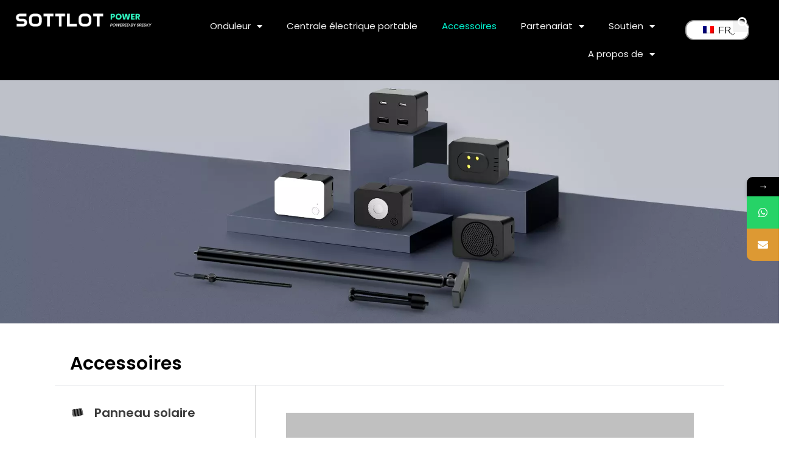

--- FILE ---
content_type: text/html; charset=UTF-8
request_url: https://sottlotpower.com/fr/accessoire/
body_size: 32658
content:
<!doctype html>
<html lang="fr-FR" prefix="og: https://ogp.me/ns#">
<head>
	<meta charset="UTF-8">
	<meta name="viewport" content="width=device-width, initial-scale=1">
	<link rel="profile" href="https://gmpg.org/xfn/11">
	
<!-- Search Engine Optimization by Rank Math - https://rankmath.com/ -->
<title>Accessoire pour centrale électrique portable Alpha - Sottlot</title>
<meta name="description" content="&nbsp; &nbsp;Panneau lumineux"/>
<meta name="robots" content="follow, index, max-snippet:-1, max-video-preview:-1, max-image-preview:large"/>
<link rel="canonical" href="https://sottlotpower.com/fr/accessoire/" />
<meta property="og:locale" content="fr_FR" />
<meta property="og:type" content="article" />
<meta property="og:title" content="Accessoire pour centrale électrique portable Alpha - Sottlot" />
<meta property="og:description" content="&nbsp; &nbsp;Panneau lumineux" />
<meta property="og:url" content="https://sottlotpower.com/fr/accessoire/" />
<meta property="og:site_name" content="Sottlot" />
<meta property="og:updated_time" content="2023-10-10T10:50:25+08:00" />
<meta property="og:image" content="https://newcnd.sottlotpower.com/wp-content/uploads/2023/06/accessory-00-18.webp" />
<meta property="og:image:alt" content="Accessoire" />
<meta name="twitter:card" content="summary_large_image" />
<meta name="twitter:title" content="Accessoire pour centrale électrique portable Alpha - Sottlot" />
<meta name="twitter:description" content="&nbsp; &nbsp;Panneau lumineux" />
<meta name="twitter:image" content="https://newcnd.sottlotpower.com/wp-content/uploads/2023/06/accessory-00-18.webp" />
<meta name="twitter:label1" content="Time to read" />
<meta name="twitter:data1" content="1 minute" />
<!-- /Rank Math WordPress SEO plugin -->

<link rel='dns-prefetch' href='//code.jivosite.com' />
<link rel='dns-prefetch' href='//fonts.googleapis.com' />
<link rel='stylesheet' id='wp-block-library-css'  href='https://newcnd.sottlotpower.com/wp-includes/css/dist/block-library/style.min.css?ver=6.0.5' media='all' />
<link rel='stylesheet' id='eae-css-css'  href='https://newcnd.sottlotpower.com/wp-content/plugins/addon-elements-for-elementor-page-builder/assets/css/eae.min.css?ver=1.12.4' media='all' />
<link rel='stylesheet' id='trp-language-switcher-style-css'  href='https://newcnd.sottlotpower.com/wp-content/plugins/translatepress-multilingual/assets/css/trp-language-switcher.css?ver=2.5.7' media='all' />
<link rel='stylesheet' id='hello-elementor-css'  href='https://newcnd.sottlotpower.com/wp-content/themes/hello-elementor/style.min.css?ver=2.8.1' media='all' />
<link rel='stylesheet' id='hello-elementor-theme-style-css'  href='https://newcnd.sottlotpower.com/wp-content/themes/hello-elementor/theme.min.css?ver=2.8.1' media='all' />
<link rel='stylesheet' id='elementor-frontend-css'  href='https://newcnd.sottlotpower.com/wp-content/plugins/elementor/assets/css/frontend-lite.min.css?ver=3.14.1' media='all' />
<link rel='stylesheet' id='elementor-post-6-css'  href='https://newcnd.sottlotpower.com/wp-content/uploads/elementor/css/post-6.css?ver=1701747810' media='all' />
<link rel='stylesheet' id='elementor-icons-css'  href='https://newcnd.sottlotpower.com/wp-content/plugins/elementor/assets/lib/eicons/css/elementor-icons.min.css?ver=5.20.0' media='all' />
<link rel='stylesheet' id='swiper-css'  href='https://newcnd.sottlotpower.com/wp-content/plugins/elementor/assets/lib/swiper/v8/css/swiper.min.css?ver=8.4.5' media='all' />
<link rel='stylesheet' id='elementor-pro-css'  href='https://newcnd.sottlotpower.com/wp-content/plugins/elementor-pro/assets/css/frontend-lite.min.css?ver=3.14.1' media='all' />
<link rel='stylesheet' id='elementor-post-1220-css'  href='https://newcnd.sottlotpower.com/wp-content/uploads/elementor/css/post-1220.css?ver=1701747857' media='all' />
<link rel='stylesheet' id='elementor-post-2563-css'  href='https://newcnd.sottlotpower.com/wp-content/uploads/elementor/css/post-2563.css?ver=1712822855' media='all' />
<link rel='stylesheet' id='elementor-post-405-css'  href='https://newcnd.sottlotpower.com/wp-content/uploads/elementor/css/post-405.css?ver=1742183312' media='all' />
<link rel='stylesheet' id='hello-elementor-child-style-css'  href='https://newcnd.sottlotpower.com/wp-content/themes/hello-theme-child-master/style.css?ver=2.0.0' media='all' />
<link rel='stylesheet' id='mystickyelements-google-fonts-css'  href='https://fonts.googleapis.com/css?family=Poppins%3A400%2C500%2C600%2C700&#038;ver=2.0.7' media='all' />
<link rel='stylesheet' id='font-awesome-css-css'  href='https://newcnd.sottlotpower.com/wp-content/plugins/mystickyelements-pro/css/font-awesome.min.css?ver=2.0.7' media='all' />
<link rel='stylesheet' id='mystickyelements-front-css-css'  href='https://newcnd.sottlotpower.com/wp-content/plugins/mystickyelements-pro/css/mystickyelements-front.min.css?ver=2.0.7' media='all' />
<link rel='stylesheet' id='intl-tel-input-css'  href='https://newcnd.sottlotpower.com/wp-content/plugins/mystickyelements-pro/intl-tel-input-src/build/css/intlTelInput.css?ver=2.0.7' media='all' />
<link rel='stylesheet' id='google-fonts-1-css'  href='https://fonts.googleapis.com/css?family=Poppins%3A100%2C100italic%2C200%2C200italic%2C300%2C300italic%2C400%2C400italic%2C500%2C500italic%2C600%2C600italic%2C700%2C700italic%2C800%2C800italic%2C900%2C900italic&#038;display=swap&#038;ver=6.0.5' media='all' />
<link rel='stylesheet' id='elementor-icons-shared-0-css'  href='https://newcnd.sottlotpower.com/wp-content/plugins/elementor/assets/lib/font-awesome/css/fontawesome.min.css?ver=5.15.3' media='all' />
<link rel='stylesheet' id='elementor-icons-fa-solid-css'  href='https://newcnd.sottlotpower.com/wp-content/plugins/elementor/assets/lib/font-awesome/css/solid.min.css?ver=5.15.3' media='all' />
<link rel="preconnect" href="https://fonts.gstatic.com/" crossorigin><script src='https://newcnd.sottlotpower.com/wp-includes/js/jquery/jquery.min.js?ver=3.6.0' id='jquery-core-js' defer></script>
<link href="[data-uri]" rel="icon" type="image/x-icon" /><!-- Google 对cookieyes的增强代码 -->
<script>
window.dataLayer = window.dataLayer || [];
function gtag() { dataLayer.push(arguments); }

// 1. 每个页面先默认 不同意追踪 及 不接受 cookie
gtag('consent', 'default', {
analytics_storage: 'denied',
ad_storage: 'denied',
ad_user_data: 'denied',
ad_personalization: 'denied',
wait_for_update: 500,
region: [ // to apply default to specific countries only
'AT', 'BE', 'BG', 'CY', 'CZ', 'DE', 'DK', 'EE', 'ES', 'FI', 'FR', 'GR', 'HR', 'HU', 'IE', 'IS', 'IT', 'LI', 'LT', 'LU', 'LV', 'MT', 'NL', 'NO', 'PL', 'PT', 'RO', 'SE', 'SI', 'SK',
],
});
</script>

<script>
// 2. 根据用户之前是否同意的选项 在每个页面自动触发 代码同意追踪 及 cookie
if (localStorage['gtag.consent.option'] !== undefined) {
const option = JSON.parse(localStorage['gtag.consent.option']);
gtag('consent', 'update', option);
}
</script>
<script>
// 按钮的代码 给用户 同意 cookie
document.addEventListener('click', function (e) {
const isAcceptAll = e.target.matches('.cky-btn-accept');
if (isAcceptAll === false) return;

const option = {
analytics_storage: 'granted',
ad_storage: 'granted',
ad_user_data: 'granted',
ad_personalization: 'granted',
};
gtag('consent', 'update', option);

// 3. 保存并记录用户是否同意的选项 以便下一页面自动选择是否同意 cookie
localStorage['gtag.consent.option'] = JSON.stringify(option);
});
</script>


<script>
// 按钮的代码 给用户 拒绝 cookie
document.addEventListener('click', function (e) {
const isRejectAll = e.target.matches('.cky-btn-reject');
if (isRejectAll === false) return;

const option = {
analytics_storage: 'denied',
ad_storage: 'denied',
ad_user_data: 'denied',
ad_personalization: 'denied',
};
gtag('consent', 'update', option);

// 3b. 移除之前保存的用户同意选项的记录 以便下一页面不再自动同意 cookie
localStorage.removeItem('gtag.consent.option');
});
</script>


<script>
// custom
document.addEventListener('click', function (e) {
const isSaveCustom = e.target.matches('#CybotCookiebotDialogBodyLevelButtonLevelOptinAllowallSelection');
if (isSaveCustom === false) return;

const option = {
'ad_storage': 'denied',
'ad_user_data': 'denied',
'ad_personalization': 'denied',
'analytics_storage': 'denied'
};
const form = e.target.closest('#CybotCookiebotDialogContentWrapper');
if (form.querySelector('#ckySwitchanalytics').checked === true) {
option.analytics_storage = 'granted';
}

if (form.querySelector('#ckySwitchfunctional').checked === true) {
option.ad_storage = 'granted';
option.ad_user_data = 'granted';
option.ad_personalization = 'granted';
}
if (form.querySelector('#ckySwitchadvertisement').checked === true) {
option.ad_storage = 'granted';
option.ad_user_data = 'granted';
option.ad_personalization = 'granted';
}
gtag('consent', 'update', option);

// 3.c 保存并记录用户 自定义 的选项 以便下一页面自动选择是否同意特定的 cookie
localStorage['gtag.consent.option'] = JSON.stringify(option);
});
</script>

<!-- Google Tag Manager -->
<script>(function(w,d,s,l,i){w[l]=w[l]||[];w[l].push({'gtm.start':
new Date().getTime(),event:'gtm.js'});var f=d.getElementsByTagName(s)[0],
j=d.createElement(s),dl=l!='dataLayer'?'&l='+l:'';j.async=true;j.src=
'https://www.googletagmanager.com/gtm.js?id='+i+dl;f.parentNode.insertBefore(j,f);
})(window,document,'script','dataLayer','GTM-TCGQFKTM');</script>
<!-- End Google Tag Manager -->
<meta name="google-site-verification" content="geLmCPMN4FXCubwqqK2a_2x9H2fzC45W-elRPXoo29w" />

<!-- 20240402 Google tag (gtag.js) -->
<script async src="https://www.googletagmanager.com/gtag/js?id=AW-11263827401">
</script>
<script>
  window.dataLayer = window.dataLayer || [];
  function gtag(){dataLayer.push(arguments);}
  gtag('js', new Date());

  gtag('config', 'AW-11263827401');
</script><link rel="alternate" hreflang="en-GB" href="https://sottlotpower.com/accessory/"/>
<link rel="alternate" hreflang="de-DE" href="https://sottlotpower.com/de/zubehor/"/>
<link rel="alternate" hreflang="fr-FR" href="https://sottlotpower.com/fr/accessoire/"/>
<link rel="alternate" hreflang="es-ES" href="https://sottlotpower.com/es/accesorio/"/>
<link rel="alternate" hreflang="pt-PT-ao90" href="https://sottlotpower.com/pt/acessorio/"/>
<link rel="alternate" hreflang="ja" href="https://sottlotpower.com/ja/付属品/"/>
<link rel="alternate" hreflang="en" href="https://sottlotpower.com/accessory/"/>
<link rel="alternate" hreflang="de" href="https://sottlotpower.com/de/zubehor/"/>
<link rel="alternate" hreflang="fr" href="https://sottlotpower.com/fr/accessoire/"/>
<link rel="alternate" hreflang="es" href="https://sottlotpower.com/es/accesorio/"/>
<link rel="alternate" hreflang="pt" href="https://sottlotpower.com/pt/acessorio/"/>
<meta name="generator" content="Elementor 3.14.1; features: e_dom_optimization, e_optimized_assets_loading, e_optimized_css_loading, a11y_improvements, additional_custom_breakpoints; settings: css_print_method-external, google_font-enabled, font_display-swap">
<link rel="icon" href="https://newcnd.sottlotpower.com/wp-content/uploads/2023/07/cropped-2291551902301601352-00-32x32.webp" sizes="32x32" />
<link rel="icon" href="https://newcnd.sottlotpower.com/wp-content/uploads/2023/07/cropped-2291551902301601352-00-192x192.webp" sizes="192x192" />
<link rel="apple-touch-icon" href="https://newcnd.sottlotpower.com/wp-content/uploads/2023/07/cropped-2291551902301601352-00-180x180.webp" />
<meta name="msapplication-TileImage" content="https://newcnd.sottlotpower.com/wp-content/uploads/2023/07/cropped-2291551902301601352-00-270x270.webp" />
</head>
<body class="page-template page-template-elementor_header_footer page page-id-1220 wp-custom-logo translatepress-fr_FR elementor-default elementor-template-full-width elementor-kit-6 elementor-page elementor-page-1220">

<!-- Google Tag Manager (noscript) -->
<noscript><iframe src="https://www.googletagmanager.com/ns.html?id=GTM-TCGQFKTM"
height="0" width="0" style="display:none;visibility:hidden"></iframe></noscript>
<!-- End Google Tag Manager (noscript) -->

<!-- Start cookieyes banner --> <script id="cookieyes" type="text/javascript" src="https://cdn-cookieyes.com/client_data/f3ac4c5b8422d2e9a2bc35ea/script.js" defer></script> <!-- End cookieyes banner -->

<!-- Hotjar Tracking Code for https://sottlotpower.com/ 
<script>
    (function(h,o,t,j,a,r){
        h.hj=h.hj||function(){(h.hj.q=h.hj.q||[]).push(arguments)};
        h._hjSettings={hjid:3717850,hjsv:6};
        a=o.getElementsByTagName('head')[0];
        r=o.createElement('script');r.async=1;
        r.src=t+h._hjSettings.hjid+j+h._hjSettings.hjsv;
        a.appendChild(r);
    })(window,document,'https://static.hotjar.com/c/hotjar-','.js?sv=');
</script>
-->
<a class="skip-link screen-reader-text" href="#content" data-no-translation="" data-trp-gettext="">Aller au contenu</a>

		<div data-elementor-type="header" data-elementor-id="2563" class="elementor elementor-2563 elementor-location-header" data-elementor-post-type="elementor_library">
						<div class="elementor-element elementor-element-e220a47 e-con-full e-flex e-con" data-id="e220a47" data-element_type="container" data-settings="{&quot;content_width&quot;:&quot;full&quot;,&quot;background_background&quot;:&quot;classic&quot;,&quot;sticky&quot;:&quot;top&quot;,&quot;sticky_on&quot;:[&quot;desktop&quot;,&quot;tablet&quot;,&quot;mobile&quot;],&quot;sticky_offset&quot;:0,&quot;sticky_effects_offset&quot;:0}">
		<div class="elementor-element elementor-element-bca35dc e-con-full e-flex e-con" data-id="bca35dc" data-element_type="container" data-settings="{&quot;content_width&quot;:&quot;full&quot;}">
				<div class="elementor-element elementor-element-a0af664 elementor-widget elementor-widget-theme-site-logo elementor-widget-image" data-id="a0af664" data-element_type="widget" data-widget_type="theme-site-logo.default">
				<div class="elementor-widget-container">
			<style>/*! elementor - v3.14.0 - 26-06-2023 */
.elementor-widget-image{text-align:center}.elementor-widget-image a{display:inline-block}.elementor-widget-image a img[src$=".svg"]{width:48px}.elementor-widget-image img{vertical-align:middle;display:inline-block}</style>								<a href="https://sottlotpower.com/fr">
			<img width="300" height="54" src="https://newcnd.sottlotpower.com/wp-content/uploads/2023/07/logo-300.webp" class="attachment-full size-full wp-image-2764" alt="logo" loading="lazy" />				</a>
											</div>
				</div>
				</div>
		<div class="elementor-element elementor-element-f9d7ed4 e-con-full e-flex e-con" data-id="f9d7ed4" data-element_type="container" data-settings="{&quot;content_width&quot;:&quot;full&quot;}">
				<div class="elementor-element elementor-element-23ae57f elementor-nav-menu__align-right elementor-nav-menu--stretch elementor-nav-menu--dropdown-tablet elementor-nav-menu__text-align-aside elementor-nav-menu--toggle elementor-nav-menu--burger elementor-widget elementor-widget-nav-menu" data-id="23ae57f" data-element_type="widget" data-settings="{&quot;full_width&quot;:&quot;stretch&quot;,&quot;layout&quot;:&quot;horizontal&quot;,&quot;submenu_icon&quot;:{&quot;value&quot;:&quot;&lt;i class=\&quot;fas fa-caret-down\&quot;&gt;&lt;\/i&gt;&quot;,&quot;library&quot;:&quot;fa-solid&quot;},&quot;toggle&quot;:&quot;burger&quot;}" data-widget_type="nav-menu.default">
				<div class="elementor-widget-container">
			<link rel="stylesheet" href="https://newcnd.sottlotpower.com/wp-content/plugins/elementor-pro/assets/css/widget-nav-menu.min.css">			<nav class="elementor-nav-menu--main elementor-nav-menu__container elementor-nav-menu--layout-horizontal e--pointer-none">
				<ul id="menu-1-23ae57f" class="elementor-nav-menu"><li class="menu-item menu-item-type-post_type menu-item-object-page menu-item-has-children menu-item-5238"><a href="https://sottlotpower.com/fr/inverseur-3000/" class="elementor-item">Onduleur</a>
<ul class="sub-menu elementor-nav-menu--dropdown">
	<li class="menu-item menu-item-type-custom menu-item-object-custom menu-item-6070"><a href="https://sottlotpower.com/fr/inverseur-3000/" class="elementor-sub-item">Onduleur Alpha 3000</a></li>
	<li class="menu-item menu-item-type-post_type menu-item-object-page menu-item-6069"><a href="https://sottlotpower.com/fr/batterie-dpe-5k/" class="elementor-sub-item">Batterie DPE-5K</a></li>
</ul>
</li>
<li class="menu-item menu-item-type-post_type menu-item-object-page menu-item-4556"><a href="https://sottlotpower.com/fr/centrale-electrique/" class="elementor-item">Centrale électrique portable</a></li>
<li class="menu-item menu-item-type-post_type menu-item-object-page current-menu-item page_item page-item-1220 current_page_item menu-item-2577"><a href="https://sottlotpower.com/fr/accessoire/" aria-current="page" class="elementor-item elementor-item-active">Accessoires</a></li>
<li class="menu-item menu-item-type-custom menu-item-object-custom menu-item-has-children menu-item-2606"><a class="elementor-item">Partenariat</a>
<ul class="sub-menu elementor-nav-menu--dropdown">
	<li class="menu-item menu-item-type-post_type menu-item-object-page menu-item-2600"><a href="https://sottlotpower.com/fr/agent/" class="elementor-sub-item">Devenir notre agent</a></li>
	<li class="menu-item menu-item-type-post_type menu-item-object-page menu-item-5079"><a href="https://sottlotpower.com/fr/annonces-page/" class="elementor-sub-item">Service OEM et ODM</a></li>
	<li class="menu-item menu-item-type-post_type menu-item-object-page menu-item-2601"><a href="https://sottlotpower.com/fr/influenceur/" class="elementor-sub-item">Influenceur</a></li>
	<li class="menu-item menu-item-type-post_type menu-item-object-page menu-item-2602"><a href="https://sottlotpower.com/fr/evenement/" class="elementor-sub-item">Exposition et événement</a></li>
</ul>
</li>
<li class="menu-item menu-item-type-custom menu-item-object-custom menu-item-has-children menu-item-2581"><a class="elementor-item">Soutien</a>
<ul class="sub-menu elementor-nav-menu--dropdown">
	<li class="menu-item menu-item-type-post_type menu-item-object-page menu-item-2603"><a href="https://sottlotpower.com/fr/faqs/" class="elementor-sub-item">FAQ</a></li>
	<li class="menu-item menu-item-type-post_type menu-item-object-page menu-item-2604"><a href="https://sottlotpower.com/fr/telecharger/" class="elementor-sub-item">Télécharger</a></li>
	<li class="menu-item menu-item-type-post_type menu-item-object-page menu-item-2605"><a href="https://sottlotpower.com/fr/video/" class="elementor-sub-item">Vidéo</a></li>
</ul>
</li>
<li class="menu-item menu-item-type-custom menu-item-object-custom menu-item-has-children menu-item-2631"><a class="elementor-item">A propos de</a>
<ul class="sub-menu elementor-nav-menu--dropdown">
	<li class="menu-item menu-item-type-post_type menu-item-object-page menu-item-2607"><a href="https://sottlotpower.com/fr/a-propos-de-nous/" class="elementor-sub-item">Notre histoire</a></li>
	<li class="menu-item menu-item-type-taxonomy menu-item-object-category menu-item-2608"><a href="https://sottlotpower.com/fr/categorie/nouvelles/" class="elementor-sub-item">Salle de presse</a></li>
	<li class="menu-item menu-item-type-post_type menu-item-object-page menu-item-2609"><a href="https://sottlotpower.com/fr/contant/" class="elementor-sub-item">Contact</a></li>
	<li class="menu-item menu-item-type-custom menu-item-object-custom menu-item-3459"><a href="https://www.sottlot.com/" class="elementor-sub-item">Éclairage solaire domestique</a></li>
	<li class="menu-item menu-item-type-custom menu-item-object-custom menu-item-5072"><a href="https://www.sresky.com/" class="elementor-sub-item">Eclairage public solaire</a></li>
</ul>
</li>
</ul>			</nav>
					<div class="elementor-menu-toggle" role="button" tabindex="0" aria-label="Menu Toggle" aria-expanded="false" data-no-translation-aria-label="">
			<i aria-hidden="true" role="presentation" class="elementor-menu-toggle__icon--open eicon-menu-bar"></i><i aria-hidden="true" role="presentation" class="elementor-menu-toggle__icon--close eicon-close"></i>			<span class="elementor-screen-only" data-no-translation="" data-trp-gettext="">Menu</span>
		</div>
					<nav class="elementor-nav-menu--dropdown elementor-nav-menu__container" aria-hidden="true">
				<ul id="menu-2-23ae57f" class="elementor-nav-menu"><li class="menu-item menu-item-type-post_type menu-item-object-page menu-item-has-children menu-item-5238"><a href="https://sottlotpower.com/fr/inverseur-3000/" class="elementor-item" tabindex="-1">Onduleur</a>
<ul class="sub-menu elementor-nav-menu--dropdown">
	<li class="menu-item menu-item-type-custom menu-item-object-custom menu-item-6070"><a href="https://sottlotpower.com/fr/inverseur-3000/" class="elementor-sub-item" tabindex="-1">Onduleur Alpha 3000</a></li>
	<li class="menu-item menu-item-type-post_type menu-item-object-page menu-item-6069"><a href="https://sottlotpower.com/fr/batterie-dpe-5k/" class="elementor-sub-item" tabindex="-1">Batterie DPE-5K</a></li>
</ul>
</li>
<li class="menu-item menu-item-type-post_type menu-item-object-page menu-item-4556"><a href="https://sottlotpower.com/fr/centrale-electrique/" class="elementor-item" tabindex="-1">Centrale électrique portable</a></li>
<li class="menu-item menu-item-type-post_type menu-item-object-page current-menu-item page_item page-item-1220 current_page_item menu-item-2577"><a href="https://sottlotpower.com/fr/accessoire/" aria-current="page" class="elementor-item elementor-item-active" tabindex="-1">Accessoires</a></li>
<li class="menu-item menu-item-type-custom menu-item-object-custom menu-item-has-children menu-item-2606"><a class="elementor-item" tabindex="-1">Partenariat</a>
<ul class="sub-menu elementor-nav-menu--dropdown">
	<li class="menu-item menu-item-type-post_type menu-item-object-page menu-item-2600"><a href="https://sottlotpower.com/fr/agent/" class="elementor-sub-item" tabindex="-1">Devenir notre agent</a></li>
	<li class="menu-item menu-item-type-post_type menu-item-object-page menu-item-5079"><a href="https://sottlotpower.com/fr/annonces-page/" class="elementor-sub-item" tabindex="-1">Service OEM et ODM</a></li>
	<li class="menu-item menu-item-type-post_type menu-item-object-page menu-item-2601"><a href="https://sottlotpower.com/fr/influenceur/" class="elementor-sub-item" tabindex="-1">Influenceur</a></li>
	<li class="menu-item menu-item-type-post_type menu-item-object-page menu-item-2602"><a href="https://sottlotpower.com/fr/evenement/" class="elementor-sub-item" tabindex="-1">Exposition et événement</a></li>
</ul>
</li>
<li class="menu-item menu-item-type-custom menu-item-object-custom menu-item-has-children menu-item-2581"><a class="elementor-item" tabindex="-1">Soutien</a>
<ul class="sub-menu elementor-nav-menu--dropdown">
	<li class="menu-item menu-item-type-post_type menu-item-object-page menu-item-2603"><a href="https://sottlotpower.com/fr/faqs/" class="elementor-sub-item" tabindex="-1">FAQ</a></li>
	<li class="menu-item menu-item-type-post_type menu-item-object-page menu-item-2604"><a href="https://sottlotpower.com/fr/telecharger/" class="elementor-sub-item" tabindex="-1">Télécharger</a></li>
	<li class="menu-item menu-item-type-post_type menu-item-object-page menu-item-2605"><a href="https://sottlotpower.com/fr/video/" class="elementor-sub-item" tabindex="-1">Vidéo</a></li>
</ul>
</li>
<li class="menu-item menu-item-type-custom menu-item-object-custom menu-item-has-children menu-item-2631"><a class="elementor-item" tabindex="-1">A propos de</a>
<ul class="sub-menu elementor-nav-menu--dropdown">
	<li class="menu-item menu-item-type-post_type menu-item-object-page menu-item-2607"><a href="https://sottlotpower.com/fr/a-propos-de-nous/" class="elementor-sub-item" tabindex="-1">Notre histoire</a></li>
	<li class="menu-item menu-item-type-taxonomy menu-item-object-category menu-item-2608"><a href="https://sottlotpower.com/fr/categorie/nouvelles/" class="elementor-sub-item" tabindex="-1">Salle de presse</a></li>
	<li class="menu-item menu-item-type-post_type menu-item-object-page menu-item-2609"><a href="https://sottlotpower.com/fr/contant/" class="elementor-sub-item" tabindex="-1">Contact</a></li>
	<li class="menu-item menu-item-type-custom menu-item-object-custom menu-item-3459"><a href="https://www.sottlot.com/" class="elementor-sub-item" tabindex="-1">Éclairage solaire domestique</a></li>
	<li class="menu-item menu-item-type-custom menu-item-object-custom menu-item-5072"><a href="https://www.sresky.com/" class="elementor-sub-item" tabindex="-1">Eclairage public solaire</a></li>
</ul>
</li>
</ul>			</nav>
				</div>
				</div>
				</div>
		<div class="elementor-element elementor-element-cd4abe4 e-con-full elementor-hidden-tablet elementor-hidden-mobile e-flex e-con" data-id="cd4abe4" data-element_type="container" data-settings="{&quot;content_width&quot;:&quot;full&quot;,&quot;background_background&quot;:&quot;classic&quot;}">
				<div class="elementor-element elementor-element-a810ce7 elementor-widget elementor-widget-text-editor" data-id="a810ce7" data-element_type="widget" data-widget_type="text-editor.default">
				<div class="elementor-widget-container">
			<style>/*! elementor - v3.14.0 - 26-06-2023 */
.elementor-widget-text-editor.elementor-drop-cap-view-stacked .elementor-drop-cap{background-color:#69727d;color:#fff}.elementor-widget-text-editor.elementor-drop-cap-view-framed .elementor-drop-cap{color:#69727d;border:3px solid;background-color:transparent}.elementor-widget-text-editor:not(.elementor-drop-cap-view-default) .elementor-drop-cap{margin-top:8px}.elementor-widget-text-editor:not(.elementor-drop-cap-view-default) .elementor-drop-cap-letter{width:1em;height:1em}.elementor-widget-text-editor .elementor-drop-cap{float:left;text-align:center;line-height:1;font-size:50px}.elementor-widget-text-editor .elementor-drop-cap-letter{display:inline-block}</style>				<p><div class="trp_language_switcher_shortcode">
<div class="trp-language-switcher trp-language-switcher-container" data-no-translation>
    <div class="trp-ls-shortcode-current-language">
        <a href="#" class="trp-ls-shortcode-disabled-language trp-ls-disabled-language" title="Français" onclick="event.preventDefault()">
			<img class="trp-flag-image" src="https://newcnd.sottlotpower.com/wp-content/plugins/translatepress-multilingual/assets/images/flags/fr_FR.png" width="18" height="12" alt="fr_FR" title="Français"> FR		</a>
    </div>
    <div class="trp-ls-shortcode-language">
                <a href="#" class="trp-ls-shortcode-disabled-language trp-ls-disabled-language"  title="Français" onclick="event.preventDefault()">
			<img class="trp-flag-image" src="https://newcnd.sottlotpower.com/wp-content/plugins/translatepress-multilingual/assets/images/flags/fr_FR.png" width="18" height="12" alt="fr_FR" title="Français"> FR		</a>
                    <a href="https://sottlotpower.com/accessory/" title="English (UK)">
            <img class="trp-flag-image" src="https://newcnd.sottlotpower.com/wp-content/plugins/translatepress-multilingual/assets/images/flags/en_GB.png" width="18" height="12" alt="en_GB" title="English (UK)"> EN        </a>

            <a href="https://sottlotpower.com/de/zubehor/" title="Deutsch">
            <img class="trp-flag-image" src="https://newcnd.sottlotpower.com/wp-content/plugins/translatepress-multilingual/assets/images/flags/de_DE.png" width="18" height="12" alt="de_DE" title="Deutsch"> DE        </a>

            <a href="https://sottlotpower.com/es/accesorio/" title="Español">
            <img class="trp-flag-image" src="https://newcnd.sottlotpower.com/wp-content/plugins/translatepress-multilingual/assets/images/flags/es_ES.png" width="18" height="12" alt="es_ES" title="Español"> ES        </a>

            <a href="https://sottlotpower.com/pt/acessorio/" title="Português (AO90)">
            <img class="trp-flag-image" src="https://newcnd.sottlotpower.com/wp-content/plugins/translatepress-multilingual/assets/images/flags/pt_PT_ao90.png" width="18" height="12" alt="pt_PT_ao90" title="Português (AO90)"> PT        </a>

            <a href="https://sottlotpower.com/ja/付属品/" title="日本語">
            <img class="trp-flag-image" src="https://newcnd.sottlotpower.com/wp-content/plugins/translatepress-multilingual/assets/images/flags/ja.png" width="18" height="12" alt="ja" title="日本語"> JA        </a>

        </div>
    <script type="application/javascript">
        // need to have the same with set from JS on both divs. Otherwise it can push stuff around in HTML
        var trp_ls_shortcodes = document.querySelectorAll('.trp_language_switcher_shortcode .trp-language-switcher');
        if ( trp_ls_shortcodes.length > 0) {
            // get the last language switcher added
            var trp_el = trp_ls_shortcodes[trp_ls_shortcodes.length - 1];

            var trp_shortcode_language_item = trp_el.querySelector( '.trp-ls-shortcode-language' )
            // set width
            var trp_ls_shortcode_width                                               = trp_shortcode_language_item.offsetWidth + 16;
            trp_shortcode_language_item.style.width                                  = trp_ls_shortcode_width + 'px';
            trp_el.querySelector( '.trp-ls-shortcode-current-language' ).style.width = trp_ls_shortcode_width + 'px';

            // We're putting this on display: none after we have its width.
            trp_shortcode_language_item.style.display = 'none';
        }
    </script>
</div>
</div></p>						</div>
				</div>
				</div>
		<div class="elementor-element elementor-element-13c040a e-con-full elementor-hidden-tablet elementor-hidden-mobile e-flex e-con" data-id="13c040a" data-element_type="container" data-settings="{&quot;content_width&quot;:&quot;full&quot;}">
				<div class="elementor-element elementor-element-3eb08a5 elementor-search-form--skin-full_screen elementor-widget elementor-widget-search-form" data-id="3eb08a5" data-element_type="widget" data-settings="{&quot;skin&quot;:&quot;full_screen&quot;}" data-widget_type="search-form.default">
				<div class="elementor-widget-container">
			<link rel="stylesheet" href="https://newcnd.sottlotpower.com/wp-content/plugins/elementor-pro/assets/css/widget-theme-elements.min.css">		<form class="elementor-search-form" action="https://sottlotpower.com/fr" method="get" role="search" data-trp-original-action="https://sottlotpower.com/fr">
									<div class="elementor-search-form__toggle" tabindex="0" role="button">
				<i aria-hidden="true" class="fas fa-search"></i>				<span class="elementor-screen-only" data-no-translation="" data-trp-gettext="">Recherche</span>
			</div>
						<div class="elementor-search-form__container">
				<label class="elementor-screen-only" for="elementor-search-form-3eb08a5" data-no-translation="" data-trp-gettext="">Recherche</label>

				
				<input id="elementor-search-form-3eb08a5" placeholder="Recherche..." class="elementor-search-form__input" type="search" name="s" value="">
				
				
								<div class="dialog-lightbox-close-button dialog-close-button" role="button" tabindex="0">
					<i aria-hidden="true" class="eicon-close"></i>					<span class="elementor-screen-only" data-no-translation="" data-trp-gettext="">Fermer cette boîte de recherche.</span>
				</div>
							</div>
		<input type="hidden" name="trp-form-language" value="fr"/></form>
				</div>
				</div>
				<div class="elementor-element elementor-element-bed15f7 elementor-hidden-desktop elementor-hidden-tablet elementor-hidden-mobile elementor-widget elementor-widget-button" data-id="bed15f7" data-element_type="widget" data-widget_type="button.default">
				<div class="elementor-widget-container">
					<div class="elementor-button-wrapper">
			<a class="elementor-button elementor-button-link elementor-size-sm" href="#">
						<span class="elementor-button-content-wrapper">
						<span class="elementor-button-text">Magasin</span>
		</span>
					</a>
		</div>
				</div>
				</div>
				</div>
				</div>
						</div>
				<div data-elementor-type="wp-page" data-elementor-id="1220" class="elementor elementor-1220" data-elementor-post-type="page">
									<section class="elementor-section elementor-top-section elementor-element elementor-element-bec5cc8 elementor-section-full_width elementor-section-height-min-height elementor-section-height-default elementor-section-items-middle" data-id="bec5cc8" data-element_type="section" data-settings="{&quot;background_background&quot;:&quot;classic&quot;}">
						<div class="elementor-container elementor-column-gap-default">
					<div class="elementor-column elementor-col-100 elementor-top-column elementor-element elementor-element-a2f9d92" data-id="a2f9d92" data-element_type="column">
			<div class="elementor-widget-wrap">
									</div>
		</div>
							</div>
		</section>
				<section class="elementor-section elementor-top-section elementor-element elementor-element-5e167b7 elementor-section-full_width elementor-section-height-default elementor-section-height-default" data-id="5e167b7" data-element_type="section">
						<div class="elementor-container elementor-column-gap-default">
					<div class="elementor-column elementor-col-100 elementor-top-column elementor-element elementor-element-3bc5d72" data-id="3bc5d72" data-element_type="column">
			<div class="elementor-widget-wrap elementor-element-populated">
								<div class="elementor-element elementor-element-f2e2b33 elementor-widget elementor-widget-heading" data-id="f2e2b33" data-element_type="widget" data-widget_type="heading.default">
				<div class="elementor-widget-container">
			<style>/*! elementor - v3.14.0 - 26-06-2023 */
.elementor-heading-title{padding:0;margin:0;line-height:1}.elementor-widget-heading .elementor-heading-title[class*=elementor-size-]>a{color:inherit;font-size:inherit;line-height:inherit}.elementor-widget-heading .elementor-heading-title.elementor-size-small{font-size:15px}.elementor-widget-heading .elementor-heading-title.elementor-size-medium{font-size:19px}.elementor-widget-heading .elementor-heading-title.elementor-size-large{font-size:29px}.elementor-widget-heading .elementor-heading-title.elementor-size-xl{font-size:39px}.elementor-widget-heading .elementor-heading-title.elementor-size-xxl{font-size:59px}</style><h2 class="elementor-heading-title elementor-size-default">Accessoires</h2>		</div>
				</div>
					</div>
		</div>
							</div>
		</section>
				<section class="elementor-section elementor-top-section elementor-element elementor-element-b789e71 elementor-section-full_width elementor-section-height-default elementor-section-height-default" data-id="b789e71" data-element_type="section">
						<div class="elementor-container elementor-column-gap-default">
					<div class="elementor-column elementor-col-100 elementor-top-column elementor-element elementor-element-1630b9c" data-id="1630b9c" data-element_type="column">
			<div class="elementor-widget-wrap elementor-element-populated">
								<div class="elementor-element elementor-element-0997be7 elementor-tabs-view-vertical elementor-widget elementor-widget-tabs" data-id="0997be7" data-element_type="widget" data-widget_type="tabs.default">
				<div class="elementor-widget-container">
			<style>/*! elementor - v3.14.0 - 26-06-2023 */
.elementor-widget-tabs.elementor-tabs-view-vertical .elementor-tabs-wrapper{width:25%;flex-shrink:0}.elementor-widget-tabs.elementor-tabs-view-vertical .elementor-tab-desktop-title.elementor-active{border-right-style:none}.elementor-widget-tabs.elementor-tabs-view-vertical .elementor-tab-desktop-title.elementor-active:after,.elementor-widget-tabs.elementor-tabs-view-vertical .elementor-tab-desktop-title.elementor-active:before{height:999em;width:0;right:0;border-right-style:solid}.elementor-widget-tabs.elementor-tabs-view-vertical .elementor-tab-desktop-title.elementor-active:before{top:0;transform:translateY(-100%)}.elementor-widget-tabs.elementor-tabs-view-vertical .elementor-tab-desktop-title.elementor-active:after{top:100%}.elementor-widget-tabs.elementor-tabs-view-horizontal .elementor-tab-desktop-title{display:table-cell}.elementor-widget-tabs.elementor-tabs-view-horizontal .elementor-tab-desktop-title.elementor-active{border-bottom-style:none}.elementor-widget-tabs.elementor-tabs-view-horizontal .elementor-tab-desktop-title.elementor-active:after,.elementor-widget-tabs.elementor-tabs-view-horizontal .elementor-tab-desktop-title.elementor-active:before{bottom:0;height:0;width:999em;border-bottom-style:solid}.elementor-widget-tabs.elementor-tabs-view-horizontal .elementor-tab-desktop-title.elementor-active:before{right:100%}.elementor-widget-tabs.elementor-tabs-view-horizontal .elementor-tab-desktop-title.elementor-active:after{left:100%}.elementor-widget-tabs .elementor-tab-content,.elementor-widget-tabs .elementor-tab-title,.elementor-widget-tabs .elementor-tab-title:after,.elementor-widget-tabs .elementor-tab-title:before,.elementor-widget-tabs .elementor-tabs-content-wrapper{border:1px #d5d8dc}.elementor-widget-tabs .elementor-tabs{text-align:left}.elementor-widget-tabs .elementor-tabs-wrapper{overflow:hidden}.elementor-widget-tabs .elementor-tab-title{cursor:pointer;outline:var(--focus-outline,none)}.elementor-widget-tabs .elementor-tab-desktop-title{position:relative;padding:20px 25px;font-weight:700;line-height:1;border:solid transparent}.elementor-widget-tabs .elementor-tab-desktop-title.elementor-active{border-color:#d5d8dc}.elementor-widget-tabs .elementor-tab-desktop-title.elementor-active:after,.elementor-widget-tabs .elementor-tab-desktop-title.elementor-active:before{display:block;content:"";position:absolute}.elementor-widget-tabs .elementor-tab-desktop-title:focus-visible{border:1px solid #000}.elementor-widget-tabs .elementor-tab-mobile-title{padding:10px;cursor:pointer}.elementor-widget-tabs .elementor-tab-content{padding:20px;display:none}@media (max-width:767px){.elementor-tabs .elementor-tab-content,.elementor-tabs .elementor-tab-title{border-style:solid solid none}.elementor-tabs .elementor-tabs-wrapper{display:none}.elementor-tabs .elementor-tabs-content-wrapper{border-bottom-style:solid}.elementor-tabs .elementor-tab-content{padding:10px}}@media (min-width:768px){.elementor-widget-tabs.elementor-tabs-view-vertical .elementor-tabs{display:flex}.elementor-widget-tabs.elementor-tabs-view-vertical .elementor-tabs-wrapper{flex-direction:column}.elementor-widget-tabs.elementor-tabs-view-vertical .elementor-tabs-content-wrapper{flex-grow:1;border-style:solid solid solid none}.elementor-widget-tabs.elementor-tabs-view-horizontal .elementor-tab-content{border-style:none solid solid}.elementor-widget-tabs.elementor-tabs-alignment-center .elementor-tabs-wrapper,.elementor-widget-tabs.elementor-tabs-alignment-end .elementor-tabs-wrapper,.elementor-widget-tabs.elementor-tabs-alignment-stretch .elementor-tabs-wrapper{display:flex}.elementor-widget-tabs.elementor-tabs-alignment-center .elementor-tabs-wrapper{justify-content:center}.elementor-widget-tabs.elementor-tabs-alignment-end .elementor-tabs-wrapper{justify-content:flex-end}.elementor-widget-tabs.elementor-tabs-alignment-stretch.elementor-tabs-view-horizontal .elementor-tab-title{width:100%}.elementor-widget-tabs.elementor-tabs-alignment-stretch.elementor-tabs-view-vertical .elementor-tab-title{height:100%}.elementor-tabs .elementor-tab-mobile-title{display:none}}</style>		<div class="elementor-tabs">
			<div class="elementor-tabs-wrapper" role="tablist" >
									<div id="elementor-tab-title-1001" class="elementor-tab-title elementor-tab-desktop-title" aria-selected="true" data-tab="1" role="tab" tabindex="0" aria-controls="elementor-tab-content-1001" aria-expanded="false"><img class="alignnone wp-image-1239" src="https://newcnd.sottlotpower.com/wp-content/uploads/2023/06/accessory-00-12.webp" alt="accessoire" width="25" height="16" />&nbsp;&nbsp; Panneau solaire</div>
									<div id="elementor-tab-title-1002" class="elementor-tab-title elementor-tab-desktop-title" aria-selected="false" data-tab="2" role="tab" tabindex="-1" aria-controls="elementor-tab-content-1002" aria-expanded="false"><img loading="lazy" class="alignnone wp-image-1240" src="https://newcnd.sottlotpower.com/wp-content/uploads/2023/06/accessory-00-02.webp" alt="accessoire-00-02" width="25" height="15" />&nbsp; &nbsp;Panneau lumineux</div>
									<div id="elementor-tab-title-1003" class="elementor-tab-title elementor-tab-desktop-title" aria-selected="false" data-tab="3" role="tab" tabindex="-1" aria-controls="elementor-tab-content-1003" aria-expanded="false"><img loading="lazy" class="wp-image-1245 alignnone" src="https://newcnd.sottlotpower.com/wp-content/uploads/2023/06/accessory-00-04.webp" alt="accessoire-00-04" width="25" height="15" /> &nbsp;&nbsp;Spot Light</div>
									<div id="elementor-tab-title-1004" class="elementor-tab-title elementor-tab-desktop-title" aria-selected="false" data-tab="4" role="tab" tabindex="-1" aria-controls="elementor-tab-content-1004" aria-expanded="false"><img loading="lazy" class="alignnone wp-image-1238" src="https://newcnd.sottlotpower.com/wp-content/uploads/2023/06/accessory-00-06.webp" alt="accessoire" width="25" height="15" />&nbsp;&nbsp; Intervenants</div>
									<div id="elementor-tab-title-1005" class="elementor-tab-title elementor-tab-desktop-title" aria-selected="false" data-tab="5" role="tab" tabindex="-1" aria-controls="elementor-tab-content-1005" aria-expanded="false"><img loading="lazy" class="alignnone wp-image-1246" src="https://newcnd.sottlotpower.com/wp-content/uploads/2023/06/accessory-00-08.webp" alt="Accessoire" width="25" height="15">&nbsp;&nbsp; Interface USB</div>
									<div id="elementor-tab-title-1006" class="elementor-tab-title elementor-tab-desktop-title" aria-selected="false" data-tab="6" role="tab" tabindex="-1" aria-controls="elementor-tab-content-1006" aria-expanded="false"><img loading="lazy" class="alignnone wp-image-1247" src="https://newcnd.sottlotpower.com/wp-content/uploads/2023/06/accessory-00-10.webp" alt="accessoire" width="25" height="15" />&nbsp;&nbsp; Banque d'alimentation</div>
									<div id="elementor-tab-title-1007" class="elementor-tab-title elementor-tab-desktop-title" aria-selected="false" data-tab="7" role="tab" tabindex="-1" aria-controls="elementor-tab-content-1007" aria-expanded="false"><img loading="lazy" class="alignnone wp-image-1242" src="https://newcnd.sottlotpower.com/wp-content/uploads/2023/06/accessory-00-14.webp" alt="accessoires" width="25" height="32" />&nbsp;&nbsp; Ventilateur</div>
									<div id="elementor-tab-title-1008" class="elementor-tab-title elementor-tab-desktop-title" aria-selected="false" data-tab="8" role="tab" tabindex="-1" aria-controls="elementor-tab-content-1008" aria-expanded="false"><img loading="lazy" class="alignnone wp-image-1243" src="https://newcnd.sottlotpower.com/wp-content/uploads/2023/06/accessory-00-16.webp" alt="Accessoire" width="25" height="20">&nbsp;&nbsp;Trépied</div>
									<div id="elementor-tab-title-1009" class="elementor-tab-title elementor-tab-desktop-title" aria-selected="false" data-tab="9" role="tab" tabindex="-1" aria-controls="elementor-tab-content-1009" aria-expanded="false"><img loading="lazy" class="wp-image-1241 alignnone" src="https://newcnd.sottlotpower.com/wp-content/uploads/2023/06/accessory-00-18.webp" alt="accessoire" width="22" height="37" />&nbsp;&nbsp; Tige télescopique</div>
									<div id="elementor-tab-title-10010" class="elementor-tab-title elementor-tab-desktop-title" aria-selected="false" data-tab="10" role="tab" tabindex="-1" aria-controls="elementor-tab-content-10010" aria-expanded="false"><img loading="lazy" class="alignnone wp-image-1244" src="https://newcnd.sottlotpower.com/wp-content/uploads/2023/06/accessory-00-20.webp" alt="accessoire" width="25" height="23" />&nbsp; &nbsp;Chaîne</div>
							</div>
			<div class="elementor-tabs-content-wrapper" role="tablist" aria-orientation="vertical">
									<div class="elementor-tab-title elementor-tab-mobile-title" aria-selected="true" data-tab="1" role="tab" tabindex="0" aria-controls="elementor-tab-content-1001" aria-expanded="false"><img class="alignnone wp-image-1239" src="https://newcnd.sottlotpower.com/wp-content/uploads/2023/06/accessory-00-12.webp" alt="accessoire" width="25" height="16" />&nbsp;&nbsp; Panneau solaire</div>
					<div id="elementor-tab-content-1001" class="elementor-tab-content elementor-clearfix" data-tab="1" role="tabpanel" aria-labelledby="elementor-tab-title-1001" tabindex="0" hidden="false"><p>		<section data-elementor-type="section" data-elementor-id="2333" class="elementor elementor-2333" data-elementor-post-type="elementor_library">
						<div class="elementor-element elementor-element-37830c4d e-grid e-con-boxed e-con" data-id="37830c4d" data-element_type="container" data-settings="{&quot;grid_columns_grid&quot;:{&quot;unit&quot;:&quot;fr&quot;,&quot;size&quot;:1,&quot;sizes&quot;:[]},&quot;grid_rows_grid&quot;:{&quot;unit&quot;:&quot;fr&quot;,&quot;size&quot;:&quot;1&quot;,&quot;sizes&quot;:[]},&quot;grid_rows_grid_mobile&quot;:{&quot;unit&quot;:&quot;fr&quot;,&quot;size&quot;:&quot;1&quot;,&quot;sizes&quot;:[]},&quot;content_width&quot;:&quot;boxed&quot;,&quot;grid_outline&quot;:&quot;yes&quot;,&quot;grid_columns_grid_tablet&quot;:{&quot;unit&quot;:&quot;fr&quot;,&quot;size&quot;:&quot;&quot;,&quot;sizes&quot;:[]},&quot;grid_columns_grid_mobile&quot;:{&quot;unit&quot;:&quot;fr&quot;,&quot;size&quot;:1,&quot;sizes&quot;:[]},&quot;grid_rows_grid_tablet&quot;:{&quot;unit&quot;:&quot;fr&quot;,&quot;size&quot;:&quot;&quot;,&quot;sizes&quot;:[]}}">
					<div class="e-con-inner">
				<div class="elementor-element elementor-element-5aaf2421 elementor-widget elementor-widget-eae-thumbgallery" data-id="5aaf2421" data-element_type="widget" data-settings="{&quot;thumb_slides_per_view&quot;:3,&quot;thumb_slides_per_view_tablet&quot;:3,&quot;thumb_slides_per_view_mobile&quot;:2,&quot;thumb_space_between&quot;:10,&quot;thumb_space_between_tablet&quot;:10,&quot;thumb_space_between_mobile&quot;:5,&quot;slider_space_between&quot;:{&quot;unit&quot;:&quot;px&quot;,&quot;size&quot;:10,&quot;sizes&quot;:[]},&quot;slider_space_between_tablet&quot;:{&quot;unit&quot;:&quot;px&quot;,&quot;size&quot;:15,&quot;sizes&quot;:[]},&quot;slider_space_between_mobile&quot;:{&quot;unit&quot;:&quot;px&quot;,&quot;size&quot;:10,&quot;sizes&quot;:[]}}" data-widget_type="eae-thumbgallery.default">
				<div class="elementor-widget-container">
			
		<div class="eae-swiper-outer-wrapper eae-swiper" data-swiper-settings="{&quot;effect&quot;:&quot;slide&quot;,&quot;speed&quot;:500,&quot;autoplay&quot;:{&quot;duration&quot;:5000,&quot;reverseDirection&quot;:false,&quot;slider_direction&quot;:&quot;ltr&quot;,&quot;disableOnInteraction&quot;:true,&quot;pauseOnHover&quot;:&quot;yes&quot;},&quot;spaceBetween&quot;:{&quot;desktop&quot;:10,&quot;tablet&quot;:15,&quot;mobile&quot;:10},&quot;loop&quot;:&quot;yes&quot;,&quot;navigation&quot;:&quot;yes&quot;,&quot;clickable&quot;:false,&quot;keyboard&quot;:true}" data-slides-per-view="{&quot;desktop&quot;:3,&quot;tablet&quot;:3,&quot;mobile&quot;:2}" data-space="{&quot;desktop&quot;:10,&quot;tablet&quot;:10,&quot;mobile&quot;:5}">
					   
			<div class="eae-swiper-container swiper-container">
				<div class="eae-swiper-wrapper swiper-wrapper slider_vertical_wrapper">
					

					<div class="elementor-repeater-item-be1ff5d eae-swiper-slide swiper-slide" style="background-image : url(https://newcnd.sottlotpower.com/wp-content/uploads/2023/07/2-8.webp);">
				   
												<div class="eae-slide-inner">														</div>							</div>
				   
					

					<div class="elementor-repeater-item-48cbec2 eae-swiper-slide swiper-slide" style="background-image : url(https://newcnd.sottlotpower.com/wp-content/uploads/2023/07/3-8.webp);">
				   
												<div class="eae-slide-inner">														</div>							</div>
				   
					

					<div class="elementor-repeater-item-0b1dd7b eae-swiper-slide swiper-slide" style="background-image : url(https://newcnd.sottlotpower.com/wp-content/uploads/2023/07/1-9.webp);">
				   
												<div class="eae-slide-inner">														</div>							</div>
				   
					

					<div class="elementor-repeater-item-cbd25e3 eae-swiper-slide swiper-slide" style="background-image : url(https://newcnd.sottlotpower.com/wp-content/uploads/2023/07/4-8.webp);">
				   
												<div class="eae-slide-inner">														</div>							</div>
				   
					 
				</div>
			   
														<div class = "eae-swiper-button eae-slider-nav-button  eae-swiper-button-prev">
							<i class="fa fa-angle-left"></i>						</div>	
						   
						<div class = "eae-swiper-button eae-slider-nav-button eae-swiper-button-next">
							<i class="fa fa-angle-right"></i>						</div>	
								   
					
			</div>	
		
			<div class="eae-thumb-container swiper-container eae-gallery-thumbs eae-thumb-horizontal-bottom">
				<div class="eae-thumb-wrapper swiper-wrapper">
										   
						<div class="elementor-repeater-item-be1ff5d eae-thumb-slide swiper-slide" style="background-image : url(https://newcnd.sottlotpower.com/wp-content/uploads/2023/07/2-8.webp);">
								<div class='eae-fit-aspect-ratio'></div>
						</div>
										   
						<div class="elementor-repeater-item-48cbec2 eae-thumb-slide swiper-slide" style="background-image : url(https://newcnd.sottlotpower.com/wp-content/uploads/2023/07/3-8.webp);">
								<div class='eae-fit-aspect-ratio'></div>
						</div>
										   
						<div class="elementor-repeater-item-0b1dd7b eae-thumb-slide swiper-slide" style="background-image : url(https://newcnd.sottlotpower.com/wp-content/uploads/2023/07/1-9.webp);">
								<div class='eae-fit-aspect-ratio'></div>
						</div>
										   
						<div class="elementor-repeater-item-cbd25e3 eae-thumb-slide swiper-slide" style="background-image : url(https://newcnd.sottlotpower.com/wp-content/uploads/2023/07/4-8.webp);">
								<div class='eae-fit-aspect-ratio'></div>
						</div>
					 
				</div>

				
			</div>

				</div> 
				</div>
				</div>
					</div>
				</div>
		<div class="elementor-element elementor-element-6d5260cb e-grid e-con-boxed e-con" data-id="6d5260cb" data-element_type="container" data-settings="{&quot;grid_columns_grid&quot;:{&quot;unit&quot;:&quot;fr&quot;,&quot;size&quot;:1,&quot;sizes&quot;:[]},&quot;grid_rows_grid&quot;:{&quot;unit&quot;:&quot;fr&quot;,&quot;size&quot;:&quot;1&quot;,&quot;sizes&quot;:[]},&quot;grid_rows_grid_mobile&quot;:{&quot;unit&quot;:&quot;fr&quot;,&quot;size&quot;:&quot;1&quot;,&quot;sizes&quot;:[]},&quot;content_width&quot;:&quot;boxed&quot;,&quot;grid_outline&quot;:&quot;yes&quot;,&quot;grid_columns_grid_tablet&quot;:{&quot;unit&quot;:&quot;fr&quot;,&quot;size&quot;:&quot;&quot;,&quot;sizes&quot;:[]},&quot;grid_columns_grid_mobile&quot;:{&quot;unit&quot;:&quot;fr&quot;,&quot;size&quot;:1,&quot;sizes&quot;:[]},&quot;grid_rows_grid_tablet&quot;:{&quot;unit&quot;:&quot;fr&quot;,&quot;size&quot;:&quot;&quot;,&quot;sizes&quot;:[]}}">
					<div class="e-con-inner">
				<div class="elementor-element elementor-element-48143ed7 elementor-widget elementor-widget-heading" data-id="48143ed7" data-element_type="widget" data-widget_type="heading.default">
				<div class="elementor-widget-container">
			<h2 class="elementor-heading-title elementor-size-default">Paramètres
</h2>		</div>
				</div>
					</div>
				</div>
		<div class="elementor-element elementor-element-5270b521 e-flex e-con-boxed e-con" data-id="5270b521" data-element_type="container" data-settings="{&quot;content_width&quot;:&quot;boxed&quot;}">
					<div class="e-con-inner">
		<div class="elementor-element elementor-element-4222a5f e-con-full e-flex e-con" data-id="4222a5f" data-element_type="container" data-settings="{&quot;content_width&quot;:&quot;full&quot;}">
				<div class="elementor-element elementor-element-23e2748 elementor-widget elementor-widget-text-editor" data-id="23e2748" data-element_type="widget" data-widget_type="text-editor.default">
				<div class="elementor-widget-container">
							<ul><li>Cellule solaire : silicium monocristallin</li></ul>						</div>
				</div>
				<div class="elementor-element elementor-element-1da98739 elementor-widget elementor-widget-text-editor" data-id="1da98739" data-element_type="widget" data-widget_type="text-editor.default">
				<div class="elementor-widget-container">
							<ul><li>Excellente efficacité de conversion solaire de 24,3%</li></ul>						</div>
				</div>
				</div>
		<div class="elementor-element elementor-element-3c3123b4 e-con-full e-flex e-con" data-id="3c3123b4" data-element_type="container" data-settings="{&quot;content_width&quot;:&quot;full&quot;}">
				<div class="elementor-element elementor-element-37a4518d elementor-widget elementor-widget-text-editor" data-id="37a4518d" data-element_type="widget" data-widget_type="text-editor.default">
				<div class="elementor-widget-container">
							<ul><li>Tension : 18V</li></ul>						</div>
				</div>
				<div class="elementor-element elementor-element-94b75f9 elementor-widget elementor-widget-text-editor" data-id="94b75f9" data-element_type="widget" data-widget_type="text-editor.default">
				<div class="elementor-widget-container">
							<ul><li>Puissance : 100W</li></ul>						</div>
				</div>
				</div>
					</div>
				</div>
		<div class="elementor-element elementor-element-6a098538 e-grid e-con-boxed e-con" data-id="6a098538" data-element_type="container" data-settings="{&quot;grid_columns_grid&quot;:{&quot;unit&quot;:&quot;fr&quot;,&quot;size&quot;:1,&quot;sizes&quot;:[]},&quot;grid_rows_grid&quot;:{&quot;unit&quot;:&quot;fr&quot;,&quot;size&quot;:&quot;1&quot;,&quot;sizes&quot;:[]},&quot;grid_rows_grid_mobile&quot;:{&quot;unit&quot;:&quot;fr&quot;,&quot;size&quot;:&quot;1&quot;,&quot;sizes&quot;:[]},&quot;content_width&quot;:&quot;boxed&quot;,&quot;grid_outline&quot;:&quot;yes&quot;,&quot;grid_columns_grid_tablet&quot;:{&quot;unit&quot;:&quot;fr&quot;,&quot;size&quot;:&quot;&quot;,&quot;sizes&quot;:[]},&quot;grid_columns_grid_mobile&quot;:{&quot;unit&quot;:&quot;fr&quot;,&quot;size&quot;:1,&quot;sizes&quot;:[]},&quot;grid_rows_grid_tablet&quot;:{&quot;unit&quot;:&quot;fr&quot;,&quot;size&quot;:&quot;&quot;,&quot;sizes&quot;:[]}}">
					<div class="e-con-inner">
				<div class="elementor-element elementor-element-72c0e01 elementor-widget elementor-widget-heading" data-id="72c0e01" data-element_type="widget" data-widget_type="heading.default">
				<div class="elementor-widget-container">
			<h2 class="elementor-heading-title elementor-size-default">Utilisation</h2>		</div>
				</div>
				<div class="elementor-element elementor-element-a2aa6fe elementor-widget elementor-widget-video" data-id="a2aa6fe" data-element_type="widget" data-settings="{&quot;youtube_url&quot;:&quot;https:\/\/www.youtube.com\/watch?v=tai-B7R7UqE&quot;,&quot;video_type&quot;:&quot;youtube&quot;,&quot;controls&quot;:&quot;yes&quot;}" data-widget_type="video.default">
				<div class="elementor-widget-container">
			<style>/*! elementor - v3.14.0 - 26-06-2023 */
.elementor-widget-video .elementor-widget-container{overflow:hidden;transform:translateZ(0)}.elementor-widget-video .elementor-wrapper{aspect-ratio:var(--video-aspect-ratio)}.elementor-widget-video .elementor-wrapper iframe,.elementor-widget-video .elementor-wrapper video{height:100%;width:100%;display:flex;border:none;background-color:#000}@supports not (aspect-ratio:1/1){.elementor-widget-video .elementor-wrapper{position:relative;overflow:hidden;height:0;padding-bottom:calc(100% / var(--video-aspect-ratio))}.elementor-widget-video .elementor-wrapper iframe,.elementor-widget-video .elementor-wrapper video{position:absolute;top:0;right:0;bottom:0;left:0}}.elementor-widget-video .elementor-open-inline .elementor-custom-embed-image-overlay{position:absolute;top:0;left:0;width:100%;height:100%;background-size:cover;background-position:50%}.elementor-widget-video .elementor-custom-embed-image-overlay{cursor:pointer;text-align:center}.elementor-widget-video .elementor-custom-embed-image-overlay:hover .elementor-custom-embed-play i{opacity:1}.elementor-widget-video .elementor-custom-embed-image-overlay img{display:block;width:100%}.elementor-widget-video .e-hosted-video .elementor-video{-o-object-fit:cover;object-fit:cover}.e-con-inner>.elementor-widget-video,.e-con>.elementor-widget-video{width:var(--container-widget-width);--flex-grow:var(--container-widget-flex-grow)}</style>		<div class="elementor-wrapper elementor-open-inline">
			<div class="elementor-video"></div>		</div>
				</div>
				</div>
					</div>
				</div>
		<div class="elementor-element elementor-element-6439c1c8 e-grid e-con-boxed e-con" data-id="6439c1c8" data-element_type="container" data-settings="{&quot;grid_columns_grid&quot;:{&quot;unit&quot;:&quot;fr&quot;,&quot;size&quot;:1,&quot;sizes&quot;:[]},&quot;grid_rows_grid&quot;:{&quot;unit&quot;:&quot;fr&quot;,&quot;size&quot;:&quot;1&quot;,&quot;sizes&quot;:[]},&quot;grid_rows_grid_mobile&quot;:{&quot;unit&quot;:&quot;fr&quot;,&quot;size&quot;:&quot;1&quot;,&quot;sizes&quot;:[]},&quot;content_width&quot;:&quot;boxed&quot;,&quot;grid_outline&quot;:&quot;yes&quot;,&quot;grid_columns_grid_tablet&quot;:{&quot;unit&quot;:&quot;fr&quot;,&quot;size&quot;:&quot;&quot;,&quot;sizes&quot;:[]},&quot;grid_columns_grid_mobile&quot;:{&quot;unit&quot;:&quot;fr&quot;,&quot;size&quot;:1,&quot;sizes&quot;:[]},&quot;grid_rows_grid_tablet&quot;:{&quot;unit&quot;:&quot;fr&quot;,&quot;size&quot;:&quot;&quot;,&quot;sizes&quot;:[]}}">
					<div class="e-con-inner">
				<div class="elementor-element elementor-element-1dd804a7 elementor-widget elementor-widget-image" data-id="1dd804a7" data-element_type="widget" data-widget_type="image.default">
				<div class="elementor-widget-container">
															<img width="1092" height="622" src="https://newcnd.sottlotpower.com/wp-content/uploads/2023/06/229164170233152179232131189230157191.webp" class="attachment-full size-full wp-image-2308" alt="panneau solaire" loading="lazy" srcset="https://newcnd.sottlotpower.com/wp-content/uploads/2023/06/229164170233152179232131189230157191.webp 1092w, https://newcnd.sottlotpower.com/wp-content/uploads/2023/06/229164170233152179232131189230157191-300x171.webp 300w, https://newcnd.sottlotpower.com/wp-content/uploads/2023/06/229164170233152179232131189230157191-1024x583.webp 1024w, https://newcnd.sottlotpower.com/wp-content/uploads/2023/06/229164170233152179232131189230157191-768x437.webp 768w" sizes="(max-width: 1092px) 100vw, 1092px" />															</div>
				</div>
				<div class="elementor-element elementor-element-a6abff2 elementor-widget elementor-widget-image" data-id="a6abff2" data-element_type="widget" data-widget_type="image.default">
				<div class="elementor-widget-container">
															<img width="1092" height="999" src="https://newcnd.sottlotpower.com/wp-content/uploads/2023/07/solar-panal-using-a.webp" class="attachment-full size-full wp-image-3739" alt="Accessoire" loading="lazy" srcset="https://newcnd.sottlotpower.com/wp-content/uploads/2023/07/solar-panal-using-a.webp 1092w, https://newcnd.sottlotpower.com/wp-content/uploads/2023/07/solar-panal-using-a-300x274.webp 300w, https://newcnd.sottlotpower.com/wp-content/uploads/2023/07/solar-panal-using-a-1024x937.webp 1024w, https://newcnd.sottlotpower.com/wp-content/uploads/2023/07/solar-panal-using-a-768x703.webp 768w, https://newcnd.sottlotpower.com/wp-content/uploads/2023/07/solar-panal-using-a-13x12.webp 13w" sizes="(max-width: 1092px) 100vw, 1092px">															</div>
				</div>
					</div>
				</div>
						</section>
		</p></div>
									<div class="elementor-tab-title elementor-tab-mobile-title" aria-selected="false" data-tab="2" role="tab" tabindex="-1" aria-controls="elementor-tab-content-1002" aria-expanded="false"><img loading="lazy" class="alignnone wp-image-1240" src="https://newcnd.sottlotpower.com/wp-content/uploads/2023/06/accessory-00-02.webp" alt="accessoire-00-02" width="25" height="15" />&nbsp; &nbsp;Panneau lumineux</div>
					<div id="elementor-tab-content-1002" class="elementor-tab-content elementor-clearfix" data-tab="2" role="tabpanel" aria-labelledby="elementor-tab-title-1002" tabindex="0" hidden="hidden"><p>		<section data-elementor-type="section" data-elementor-id="1276" class="elementor elementor-1276" data-elementor-post-type="elementor_library">
						<div class="elementor-element elementor-element-f9cab73 e-grid e-con-boxed e-con" data-id="f9cab73" data-element_type="container" data-settings="{&quot;grid_columns_grid&quot;:{&quot;unit&quot;:&quot;fr&quot;,&quot;size&quot;:1,&quot;sizes&quot;:[]},&quot;grid_rows_grid&quot;:{&quot;unit&quot;:&quot;fr&quot;,&quot;size&quot;:&quot;1&quot;,&quot;sizes&quot;:[]},&quot;grid_rows_grid_mobile&quot;:{&quot;unit&quot;:&quot;fr&quot;,&quot;size&quot;:&quot;1&quot;,&quot;sizes&quot;:[]},&quot;content_width&quot;:&quot;boxed&quot;,&quot;grid_outline&quot;:&quot;yes&quot;,&quot;grid_columns_grid_tablet&quot;:{&quot;unit&quot;:&quot;fr&quot;,&quot;size&quot;:&quot;&quot;,&quot;sizes&quot;:[]},&quot;grid_columns_grid_mobile&quot;:{&quot;unit&quot;:&quot;fr&quot;,&quot;size&quot;:1,&quot;sizes&quot;:[]},&quot;grid_rows_grid_tablet&quot;:{&quot;unit&quot;:&quot;fr&quot;,&quot;size&quot;:&quot;&quot;,&quot;sizes&quot;:[]}}">
					<div class="e-con-inner">
				<div class="elementor-element elementor-element-6de5c6d5 elementor-widget elementor-widget-eae-thumbgallery" data-id="6de5c6d5" data-element_type="widget" data-settings="{&quot;thumb_slides_per_view&quot;:3,&quot;thumb_slides_per_view_tablet&quot;:3,&quot;thumb_slides_per_view_mobile&quot;:2,&quot;thumb_space_between&quot;:10,&quot;thumb_space_between_tablet&quot;:10,&quot;thumb_space_between_mobile&quot;:5,&quot;slider_space_between&quot;:{&quot;unit&quot;:&quot;px&quot;,&quot;size&quot;:10,&quot;sizes&quot;:[]},&quot;slider_space_between_tablet&quot;:{&quot;unit&quot;:&quot;px&quot;,&quot;size&quot;:15,&quot;sizes&quot;:[]},&quot;slider_space_between_mobile&quot;:{&quot;unit&quot;:&quot;px&quot;,&quot;size&quot;:10,&quot;sizes&quot;:[]}}" data-widget_type="eae-thumbgallery.default">
				<div class="elementor-widget-container">
			
		<div class="eae-swiper-outer-wrapper eae-swiper" data-swiper-settings="{&quot;effect&quot;:&quot;slide&quot;,&quot;speed&quot;:500,&quot;autoplay&quot;:{&quot;duration&quot;:5000,&quot;reverseDirection&quot;:false,&quot;slider_direction&quot;:&quot;ltr&quot;,&quot;disableOnInteraction&quot;:true,&quot;pauseOnHover&quot;:&quot;yes&quot;},&quot;spaceBetween&quot;:{&quot;desktop&quot;:10,&quot;tablet&quot;:15,&quot;mobile&quot;:10},&quot;loop&quot;:&quot;yes&quot;,&quot;navigation&quot;:&quot;yes&quot;,&quot;clickable&quot;:false,&quot;keyboard&quot;:true}" data-slides-per-view="{&quot;desktop&quot;:3,&quot;tablet&quot;:3,&quot;mobile&quot;:2}" data-space="{&quot;desktop&quot;:10,&quot;tablet&quot;:10,&quot;mobile&quot;:5}">
					   
			<div class="eae-swiper-container swiper-container">
				<div class="eae-swiper-wrapper swiper-wrapper slider_vertical_wrapper">
					

					<div class="elementor-repeater-item-be1ff5d eae-swiper-slide swiper-slide" style="background-image : url(https://newcnd.sottlotpower.com/wp-content/uploads/2023/07/3-4.webp);">
				   
												<div class="eae-slide-inner">														</div>							</div>
				   
					

					<div class="elementor-repeater-item-3746f7a eae-swiper-slide swiper-slide" style="background-image : url(https://newcnd.sottlotpower.com/wp-content/uploads/2023/07/1-5.webp);">
				   
												<div class="eae-slide-inner">														</div>							</div>
				   
					

					<div class="elementor-repeater-item-a59d98e eae-swiper-slide swiper-slide" style="background-image : url(https://newcnd.sottlotpower.com/wp-content/uploads/2023/07/4-4.webp);">
				   
												<div class="eae-slide-inner">														</div>							</div>
				   
					

					<div class="elementor-repeater-item-a202af2 eae-swiper-slide swiper-slide" style="background-image : url(https://newcnd.sottlotpower.com/wp-content/uploads/2023/07/2-4.webp);">
				   
												<div class="eae-slide-inner">														</div>							</div>
				   
					

					<div class="elementor-repeater-item-deb62c6 eae-swiper-slide swiper-slide" style="background-image : url(https://newcnd.sottlotpower.com/wp-content/uploads/2023/07/1-4.webp);">
				   
												<div class="eae-slide-inner">														</div>							</div>
				   
					 
				</div>
			   
														<div class = "eae-swiper-button eae-slider-nav-button  eae-swiper-button-prev">
							<i class="fa fa-angle-left"></i>						</div>	
						   
						<div class = "eae-swiper-button eae-slider-nav-button eae-swiper-button-next">
							<i class="fa fa-angle-right"></i>						</div>	
								   
					
			</div>	
		
			<div class="eae-thumb-container swiper-container eae-gallery-thumbs eae-thumb-horizontal-bottom">
				<div class="eae-thumb-wrapper swiper-wrapper">
										   
						<div class="elementor-repeater-item-be1ff5d eae-thumb-slide swiper-slide" style="background-image : url(https://newcnd.sottlotpower.com/wp-content/uploads/2023/07/3-4.webp);">
								<div class='eae-fit-aspect-ratio'></div>
						</div>
										   
						<div class="elementor-repeater-item-3746f7a eae-thumb-slide swiper-slide" style="background-image : url(https://newcnd.sottlotpower.com/wp-content/uploads/2023/07/1-5.webp);">
								<div class='eae-fit-aspect-ratio'></div>
						</div>
										   
						<div class="elementor-repeater-item-a59d98e eae-thumb-slide swiper-slide" style="background-image : url(https://newcnd.sottlotpower.com/wp-content/uploads/2023/07/4-4.webp);">
								<div class='eae-fit-aspect-ratio'></div>
						</div>
										   
						<div class="elementor-repeater-item-a202af2 eae-thumb-slide swiper-slide" style="background-image : url(https://newcnd.sottlotpower.com/wp-content/uploads/2023/07/2-4.webp);">
								<div class='eae-fit-aspect-ratio'></div>
						</div>
										   
						<div class="elementor-repeater-item-deb62c6 eae-thumb-slide swiper-slide" style="background-image : url(https://newcnd.sottlotpower.com/wp-content/uploads/2023/07/1-4.webp);">
								<div class='eae-fit-aspect-ratio'></div>
						</div>
					 
				</div>

				
			</div>

				</div> 
				</div>
				</div>
					</div>
				</div>
		<div class="elementor-element elementor-element-01b95d1 e-grid e-con-boxed e-con" data-id="01b95d1" data-element_type="container" data-settings="{&quot;grid_columns_grid&quot;:{&quot;unit&quot;:&quot;fr&quot;,&quot;size&quot;:1,&quot;sizes&quot;:[]},&quot;grid_rows_grid&quot;:{&quot;unit&quot;:&quot;fr&quot;,&quot;size&quot;:&quot;1&quot;,&quot;sizes&quot;:[]},&quot;grid_rows_grid_mobile&quot;:{&quot;unit&quot;:&quot;fr&quot;,&quot;size&quot;:&quot;1&quot;,&quot;sizes&quot;:[]},&quot;content_width&quot;:&quot;boxed&quot;,&quot;grid_outline&quot;:&quot;yes&quot;,&quot;grid_columns_grid_tablet&quot;:{&quot;unit&quot;:&quot;fr&quot;,&quot;size&quot;:&quot;&quot;,&quot;sizes&quot;:[]},&quot;grid_columns_grid_mobile&quot;:{&quot;unit&quot;:&quot;fr&quot;,&quot;size&quot;:1,&quot;sizes&quot;:[]},&quot;grid_rows_grid_tablet&quot;:{&quot;unit&quot;:&quot;fr&quot;,&quot;size&quot;:&quot;&quot;,&quot;sizes&quot;:[]}}">
					<div class="e-con-inner">
				<div class="elementor-element elementor-element-8e00e69 elementor-widget elementor-widget-heading" data-id="8e00e69" data-element_type="widget" data-widget_type="heading.default">
				<div class="elementor-widget-container">
			<h2 class="elementor-heading-title elementor-size-default">Paramètres
</h2>		</div>
				</div>
					</div>
				</div>
		<div class="elementor-element elementor-element-ecbe93e e-flex e-con-boxed e-con" data-id="ecbe93e" data-element_type="container" data-settings="{&quot;content_width&quot;:&quot;boxed&quot;}">
					<div class="e-con-inner">
		<div class="elementor-element elementor-element-26fc071 e-con-full e-flex e-con" data-id="26fc071" data-element_type="container" data-settings="{&quot;content_width&quot;:&quot;full&quot;}">
				<div class="elementor-element elementor-element-0e2e632 elementor-widget elementor-widget-text-editor" data-id="0e2e632" data-element_type="widget" data-widget_type="text-editor.default">
				<div class="elementor-widget-container">
							<ul><li>Mode d'éclairage : M1 : 25%, M2 : 50%, M3 : 75%, M4 : 100%</li></ul>						</div>
				</div>
				<div class="elementor-element elementor-element-354815c elementor-widget elementor-widget-text-editor" data-id="354815c" data-element_type="widget" data-widget_type="text-editor.default">
				<div class="elementor-widget-container">
							<ul><li>LED Marque：OSRAM</li></ul>						</div>
				</div>
				<div class="elementor-element elementor-element-810c0be elementor-widget elementor-widget-text-editor" data-id="810c0be" data-element_type="widget" data-widget_type="text-editor.default">
				<div class="elementor-widget-container">
							<ul><li>Mode SOS : En cas d'urgence, appuyez brièvement sur le bouton deux fois en continu pour passer en mode SOS, appuyez à nouveau brièvement pour quitter le mode ;</li></ul>						</div>
				</div>
				</div>
		<div class="elementor-element elementor-element-c0afee1 e-con-full e-flex e-con" data-id="c0afee1" data-element_type="container" data-settings="{&quot;content_width&quot;:&quot;full&quot;}">
				<div class="elementor-element elementor-element-e8c6def elementor-widget elementor-widget-text-editor" data-id="e8c6def" data-element_type="widget" data-widget_type="text-editor.default">
				<div class="elementor-widget-container">
							<ul><li>LEDs : 500LM, CCT 4000K</li></ul>						</div>
				</div>
				<div class="elementor-element elementor-element-65e50b2 elementor-widget elementor-widget-text-editor" data-id="65e50b2" data-element_type="widget" data-widget_type="text-editor.default">
				<div class="elementor-widget-container">
							<ul><li>Batterie au lithium：3.7V 1800mAh</li></ul>						</div>
				</div>
				<div class="elementor-element elementor-element-966f244 elementor-widget elementor-widget-text-editor" data-id="966f244" data-element_type="widget" data-widget_type="text-editor.default">
				<div class="elementor-widget-container">
							<ul><li>Bouton : appuyer longuement pendant 1,5 seconde pour allumer et éteindre, appuyer brièvement pour passer d'un mode à l'autre</li></ul>						</div>
				</div>
				</div>
					</div>
				</div>
		<div class="elementor-element elementor-element-11e17c9 e-grid e-con-boxed e-con" data-id="11e17c9" data-element_type="container" data-settings="{&quot;grid_columns_grid&quot;:{&quot;unit&quot;:&quot;fr&quot;,&quot;size&quot;:1,&quot;sizes&quot;:[]},&quot;grid_rows_grid&quot;:{&quot;unit&quot;:&quot;fr&quot;,&quot;size&quot;:&quot;1&quot;,&quot;sizes&quot;:[]},&quot;grid_rows_grid_mobile&quot;:{&quot;unit&quot;:&quot;fr&quot;,&quot;size&quot;:&quot;1&quot;,&quot;sizes&quot;:[]},&quot;content_width&quot;:&quot;boxed&quot;,&quot;grid_outline&quot;:&quot;yes&quot;,&quot;grid_columns_grid_tablet&quot;:{&quot;unit&quot;:&quot;fr&quot;,&quot;size&quot;:&quot;&quot;,&quot;sizes&quot;:[]},&quot;grid_columns_grid_mobile&quot;:{&quot;unit&quot;:&quot;fr&quot;,&quot;size&quot;:1,&quot;sizes&quot;:[]},&quot;grid_rows_grid_tablet&quot;:{&quot;unit&quot;:&quot;fr&quot;,&quot;size&quot;:&quot;&quot;,&quot;sizes&quot;:[]}}">
					<div class="e-con-inner">
				<div class="elementor-element elementor-element-c87b16a elementor-widget elementor-widget-heading" data-id="c87b16a" data-element_type="widget" data-widget_type="heading.default">
				<div class="elementor-widget-container">
			<h2 class="elementor-heading-title elementor-size-default">Utilisation</h2>		</div>
				</div>
				<div class="elementor-element elementor-element-dcd362a elementor-widget elementor-widget-video" data-id="dcd362a" data-element_type="widget" data-settings="{&quot;youtube_url&quot;:&quot;https:\/\/www.youtube.com\/embed\/FNvGgfI52Vc?si=nxkDt-MxNzvjn0zl&quot;,&quot;video_type&quot;:&quot;youtube&quot;,&quot;controls&quot;:&quot;yes&quot;}" data-widget_type="video.default">
				<div class="elementor-widget-container">
					<div class="elementor-wrapper elementor-open-inline">
			<div class="elementor-video"></div>		</div>
				</div>
				</div>
					</div>
				</div>
		<div class="elementor-element elementor-element-924b019 e-grid e-con-boxed e-con" data-id="924b019" data-element_type="container" data-settings="{&quot;grid_columns_grid&quot;:{&quot;unit&quot;:&quot;fr&quot;,&quot;size&quot;:1,&quot;sizes&quot;:[]},&quot;grid_rows_grid&quot;:{&quot;unit&quot;:&quot;fr&quot;,&quot;size&quot;:&quot;1&quot;,&quot;sizes&quot;:[]},&quot;grid_rows_grid_mobile&quot;:{&quot;unit&quot;:&quot;fr&quot;,&quot;size&quot;:&quot;1&quot;,&quot;sizes&quot;:[]},&quot;content_width&quot;:&quot;boxed&quot;,&quot;grid_outline&quot;:&quot;yes&quot;,&quot;grid_columns_grid_tablet&quot;:{&quot;unit&quot;:&quot;fr&quot;,&quot;size&quot;:&quot;&quot;,&quot;sizes&quot;:[]},&quot;grid_columns_grid_mobile&quot;:{&quot;unit&quot;:&quot;fr&quot;,&quot;size&quot;:1,&quot;sizes&quot;:[]},&quot;grid_rows_grid_tablet&quot;:{&quot;unit&quot;:&quot;fr&quot;,&quot;size&quot;:&quot;&quot;,&quot;sizes&quot;:[]}}">
					<div class="e-con-inner">
				<div class="elementor-element elementor-element-0114da5 elementor-widget elementor-widget-image" data-id="0114da5" data-element_type="widget" data-widget_type="image.default">
				<div class="elementor-widget-container">
															<img width="1094" height="1542" src="https://newcnd.sottlotpower.com/wp-content/uploads/2023/06/panal-light-2a.png" class="attachment-full size-full wp-image-3737" alt="Accessoire" loading="lazy" srcset="https://newcnd.sottlotpower.com/wp-content/uploads/2023/06/panal-light-2a.png 1094w, https://newcnd.sottlotpower.com/wp-content/uploads/2023/06/panal-light-2a-213x300.png 213w, https://newcnd.sottlotpower.com/wp-content/uploads/2023/06/panal-light-2a-726x1024.png 726w, https://newcnd.sottlotpower.com/wp-content/uploads/2023/06/panal-light-2a-768x1083.png 768w, https://newcnd.sottlotpower.com/wp-content/uploads/2023/06/panal-light-2a-1090x1536.png 1090w, https://newcnd.sottlotpower.com/wp-content/uploads/2023/06/panal-light-2a-9x12.png 9w" sizes="(max-width: 1094px) 100vw, 1094px">															</div>
				</div>
					</div>
				</div>
						</section>
		</p></div>
									<div class="elementor-tab-title elementor-tab-mobile-title" aria-selected="false" data-tab="3" role="tab" tabindex="-1" aria-controls="elementor-tab-content-1003" aria-expanded="false"><img loading="lazy" class="wp-image-1245 alignnone" src="https://newcnd.sottlotpower.com/wp-content/uploads/2023/06/accessory-00-04.webp" alt="accessoire-00-04" width="25" height="15" /> &nbsp;&nbsp;Spot Light</div>
					<div id="elementor-tab-content-1003" class="elementor-tab-content elementor-clearfix" data-tab="3" role="tabpanel" aria-labelledby="elementor-tab-title-1003" tabindex="0" hidden="hidden"><p>		<section data-elementor-type="section" data-elementor-id="1376" class="elementor elementor-1376" data-elementor-post-type="elementor_library">
						<div class="elementor-element elementor-element-19ccb310 e-grid e-con-boxed e-con" data-id="19ccb310" data-element_type="container" data-settings="{&quot;grid_columns_grid&quot;:{&quot;unit&quot;:&quot;fr&quot;,&quot;size&quot;:1,&quot;sizes&quot;:[]},&quot;grid_rows_grid&quot;:{&quot;unit&quot;:&quot;fr&quot;,&quot;size&quot;:&quot;1&quot;,&quot;sizes&quot;:[]},&quot;grid_rows_grid_mobile&quot;:{&quot;unit&quot;:&quot;fr&quot;,&quot;size&quot;:&quot;1&quot;,&quot;sizes&quot;:[]},&quot;content_width&quot;:&quot;boxed&quot;,&quot;grid_outline&quot;:&quot;yes&quot;,&quot;grid_columns_grid_tablet&quot;:{&quot;unit&quot;:&quot;fr&quot;,&quot;size&quot;:&quot;&quot;,&quot;sizes&quot;:[]},&quot;grid_columns_grid_mobile&quot;:{&quot;unit&quot;:&quot;fr&quot;,&quot;size&quot;:1,&quot;sizes&quot;:[]},&quot;grid_rows_grid_tablet&quot;:{&quot;unit&quot;:&quot;fr&quot;,&quot;size&quot;:&quot;&quot;,&quot;sizes&quot;:[]}}">
					<div class="e-con-inner">
				<div class="elementor-element elementor-element-16f48092 elementor-widget elementor-widget-eae-thumbgallery" data-id="16f48092" data-element_type="widget" data-settings="{&quot;thumb_slides_per_view&quot;:3,&quot;thumb_slides_per_view_tablet&quot;:3,&quot;thumb_slides_per_view_mobile&quot;:2,&quot;thumb_space_between&quot;:10,&quot;thumb_space_between_tablet&quot;:10,&quot;thumb_space_between_mobile&quot;:5,&quot;slider_space_between&quot;:{&quot;unit&quot;:&quot;px&quot;,&quot;size&quot;:10,&quot;sizes&quot;:[]},&quot;slider_space_between_tablet&quot;:{&quot;unit&quot;:&quot;px&quot;,&quot;size&quot;:15,&quot;sizes&quot;:[]},&quot;slider_space_between_mobile&quot;:{&quot;unit&quot;:&quot;px&quot;,&quot;size&quot;:10,&quot;sizes&quot;:[]}}" data-widget_type="eae-thumbgallery.default">
				<div class="elementor-widget-container">
			
		<div class="eae-swiper-outer-wrapper eae-swiper" data-swiper-settings="{&quot;effect&quot;:&quot;slide&quot;,&quot;speed&quot;:500,&quot;autoplay&quot;:{&quot;duration&quot;:5000,&quot;reverseDirection&quot;:false,&quot;slider_direction&quot;:&quot;ltr&quot;,&quot;disableOnInteraction&quot;:true,&quot;pauseOnHover&quot;:&quot;yes&quot;},&quot;spaceBetween&quot;:{&quot;desktop&quot;:10,&quot;tablet&quot;:15,&quot;mobile&quot;:10},&quot;loop&quot;:&quot;yes&quot;,&quot;navigation&quot;:&quot;yes&quot;,&quot;clickable&quot;:false,&quot;keyboard&quot;:true}" data-slides-per-view="{&quot;desktop&quot;:3,&quot;tablet&quot;:3,&quot;mobile&quot;:2}" data-space="{&quot;desktop&quot;:10,&quot;tablet&quot;:10,&quot;mobile&quot;:5}">
					   
			<div class="eae-swiper-container swiper-container">
				<div class="eae-swiper-wrapper swiper-wrapper slider_vertical_wrapper">
					

					<div class="elementor-repeater-item-be1ff5d eae-swiper-slide swiper-slide" style="background-image : url(https://newcnd.sottlotpower.com/wp-content/uploads/2023/07/1-7.webp);">
				   
												<div class="eae-slide-inner">														</div>							</div>
				   
					

					<div class="elementor-repeater-item-a569f5a eae-swiper-slide swiper-slide" style="background-image : url(https://newcnd.sottlotpower.com/wp-content/uploads/2023/07/3-6.webp);">
				   
												<div class="eae-slide-inner">														</div>							</div>
				   
					

					<div class="elementor-repeater-item-fb36eb9 eae-swiper-slide swiper-slide" style="background-image : url(https://newcnd.sottlotpower.com/wp-content/uploads/2023/07/2-6.webp);">
				   
												<div class="eae-slide-inner">														</div>							</div>
				   
					

					<div class="elementor-repeater-item-fe048c7 eae-swiper-slide swiper-slide" style="background-image : url(https://newcnd.sottlotpower.com/wp-content/uploads/2023/07/4-6.webp);">
				   
												<div class="eae-slide-inner">														</div>							</div>
				   
					 
				</div>
			   
														<div class = "eae-swiper-button eae-slider-nav-button  eae-swiper-button-prev">
							<i class="fa fa-angle-left"></i>						</div>	
						   
						<div class = "eae-swiper-button eae-slider-nav-button eae-swiper-button-next">
							<i class="fa fa-angle-right"></i>						</div>	
								   
					
			</div>	
		
			<div class="eae-thumb-container swiper-container eae-gallery-thumbs eae-thumb-horizontal-bottom">
				<div class="eae-thumb-wrapper swiper-wrapper">
										   
						<div class="elementor-repeater-item-be1ff5d eae-thumb-slide swiper-slide" style="background-image : url(https://newcnd.sottlotpower.com/wp-content/uploads/2023/07/1-7.webp);">
								<div class='eae-fit-aspect-ratio'></div>
						</div>
										   
						<div class="elementor-repeater-item-a569f5a eae-thumb-slide swiper-slide" style="background-image : url(https://newcnd.sottlotpower.com/wp-content/uploads/2023/07/3-6.webp);">
								<div class='eae-fit-aspect-ratio'></div>
						</div>
										   
						<div class="elementor-repeater-item-fb36eb9 eae-thumb-slide swiper-slide" style="background-image : url(https://newcnd.sottlotpower.com/wp-content/uploads/2023/07/2-6.webp);">
								<div class='eae-fit-aspect-ratio'></div>
						</div>
										   
						<div class="elementor-repeater-item-fe048c7 eae-thumb-slide swiper-slide" style="background-image : url(https://newcnd.sottlotpower.com/wp-content/uploads/2023/07/4-6.webp);">
								<div class='eae-fit-aspect-ratio'></div>
						</div>
					 
				</div>

				
			</div>

				</div> 
				</div>
				</div>
					</div>
				</div>
		<div class="elementor-element elementor-element-1aeccc47 e-grid e-con-boxed e-con" data-id="1aeccc47" data-element_type="container" data-settings="{&quot;grid_columns_grid&quot;:{&quot;unit&quot;:&quot;fr&quot;,&quot;size&quot;:1,&quot;sizes&quot;:[]},&quot;grid_rows_grid&quot;:{&quot;unit&quot;:&quot;fr&quot;,&quot;size&quot;:&quot;1&quot;,&quot;sizes&quot;:[]},&quot;grid_rows_grid_mobile&quot;:{&quot;unit&quot;:&quot;fr&quot;,&quot;size&quot;:&quot;1&quot;,&quot;sizes&quot;:[]},&quot;content_width&quot;:&quot;boxed&quot;,&quot;grid_outline&quot;:&quot;yes&quot;,&quot;grid_columns_grid_tablet&quot;:{&quot;unit&quot;:&quot;fr&quot;,&quot;size&quot;:&quot;&quot;,&quot;sizes&quot;:[]},&quot;grid_columns_grid_mobile&quot;:{&quot;unit&quot;:&quot;fr&quot;,&quot;size&quot;:1,&quot;sizes&quot;:[]},&quot;grid_rows_grid_tablet&quot;:{&quot;unit&quot;:&quot;fr&quot;,&quot;size&quot;:&quot;&quot;,&quot;sizes&quot;:[]}}">
					<div class="e-con-inner">
				<div class="elementor-element elementor-element-4439a701 elementor-widget elementor-widget-heading" data-id="4439a701" data-element_type="widget" data-widget_type="heading.default">
				<div class="elementor-widget-container">
			<h2 class="elementor-heading-title elementor-size-default">Paramètres
</h2>		</div>
				</div>
					</div>
				</div>
		<div class="elementor-element elementor-element-709169a8 e-flex e-con-boxed e-con" data-id="709169a8" data-element_type="container" data-settings="{&quot;content_width&quot;:&quot;boxed&quot;}">
					<div class="e-con-inner">
		<div class="elementor-element elementor-element-2791501f e-con-full e-flex e-con" data-id="2791501f" data-element_type="container" data-settings="{&quot;content_width&quot;:&quot;full&quot;}">
				<div class="elementor-element elementor-element-73071d9 elementor-widget elementor-widget-text-editor" data-id="73071d9" data-element_type="widget" data-widget_type="text-editor.default">
				<div class="elementor-widget-container">
							<ul><li>Mode d'éclairage : M1 : 25%, M2 : 50%, M3 : 75%, M4 : 100%</li></ul>						</div>
				</div>
				<div class="elementor-element elementor-element-1a8b18d9 elementor-widget elementor-widget-text-editor" data-id="1a8b18d9" data-element_type="widget" data-widget_type="text-editor.default">
				<div class="elementor-widget-container">
							<ul><li>LED Marque：OSRAM</li></ul>						</div>
				</div>
				<div class="elementor-element elementor-element-250d3461 elementor-widget elementor-widget-text-editor" data-id="250d3461" data-element_type="widget" data-widget_type="text-editor.default">
				<div class="elementor-widget-container">
							<ul><li>Mode SOS : En cas d'urgence, appuyez brièvement sur le bouton deux fois en continu pour passer en mode SOS, appuyez à nouveau brièvement pour quitter le mode ;</li></ul>						</div>
				</div>
				</div>
		<div class="elementor-element elementor-element-1986fc30 e-con-full e-flex e-con" data-id="1986fc30" data-element_type="container" data-settings="{&quot;content_width&quot;:&quot;full&quot;}">
				<div class="elementor-element elementor-element-686383fc elementor-widget elementor-widget-text-editor" data-id="686383fc" data-element_type="widget" data-widget_type="text-editor.default">
				<div class="elementor-widget-container">
							<ul><li>LEDs : 300LM, CCT 5700K</li></ul>						</div>
				</div>
				<div class="elementor-element elementor-element-4384617 elementor-widget elementor-widget-text-editor" data-id="4384617" data-element_type="widget" data-widget_type="text-editor.default">
				<div class="elementor-widget-container">
							<ul><li>Batterie au lithium：3.7V 1000mAh</li></ul>						</div>
				</div>
				<div class="elementor-element elementor-element-617c0e61 elementor-widget elementor-widget-text-editor" data-id="617c0e61" data-element_type="widget" data-widget_type="text-editor.default">
				<div class="elementor-widget-container">
							<ul><li>Bouton : appuyer longuement pendant 1,5 seconde pour allumer et éteindre, appuyer brièvement pour passer d'un mode à l'autre</li></ul>						</div>
				</div>
				</div>
					</div>
				</div>
		<div class="elementor-element elementor-element-4f6a5296 e-grid e-con-boxed e-con" data-id="4f6a5296" data-element_type="container" data-settings="{&quot;grid_columns_grid&quot;:{&quot;unit&quot;:&quot;fr&quot;,&quot;size&quot;:1,&quot;sizes&quot;:[]},&quot;grid_rows_grid&quot;:{&quot;unit&quot;:&quot;fr&quot;,&quot;size&quot;:&quot;1&quot;,&quot;sizes&quot;:[]},&quot;grid_rows_grid_mobile&quot;:{&quot;unit&quot;:&quot;fr&quot;,&quot;size&quot;:&quot;1&quot;,&quot;sizes&quot;:[]},&quot;content_width&quot;:&quot;boxed&quot;,&quot;grid_outline&quot;:&quot;yes&quot;,&quot;grid_columns_grid_tablet&quot;:{&quot;unit&quot;:&quot;fr&quot;,&quot;size&quot;:&quot;&quot;,&quot;sizes&quot;:[]},&quot;grid_columns_grid_mobile&quot;:{&quot;unit&quot;:&quot;fr&quot;,&quot;size&quot;:1,&quot;sizes&quot;:[]},&quot;grid_rows_grid_tablet&quot;:{&quot;unit&quot;:&quot;fr&quot;,&quot;size&quot;:&quot;&quot;,&quot;sizes&quot;:[]}}">
					<div class="e-con-inner">
				<div class="elementor-element elementor-element-54269902 elementor-widget elementor-widget-heading" data-id="54269902" data-element_type="widget" data-widget_type="heading.default">
				<div class="elementor-widget-container">
			<h2 class="elementor-heading-title elementor-size-default">Utilisation</h2>		</div>
				</div>
				<div class="elementor-element elementor-element-1994fcd elementor-widget elementor-widget-video" data-id="1994fcd" data-element_type="widget" data-settings="{&quot;youtube_url&quot;:&quot;https:\/\/www.youtube.com\/embed\/FNvGgfI52Vc?si=nxkDt-MxNzvjn0zl&quot;,&quot;video_type&quot;:&quot;youtube&quot;,&quot;controls&quot;:&quot;yes&quot;}" data-widget_type="video.default">
				<div class="elementor-widget-container">
					<div class="elementor-wrapper elementor-open-inline">
			<div class="elementor-video"></div>		</div>
				</div>
				</div>
					</div>
				</div>
		<div class="elementor-element elementor-element-187e8ba5 e-grid e-con-boxed e-con" data-id="187e8ba5" data-element_type="container" data-settings="{&quot;grid_columns_grid&quot;:{&quot;unit&quot;:&quot;fr&quot;,&quot;size&quot;:1,&quot;sizes&quot;:[]},&quot;grid_rows_grid&quot;:{&quot;unit&quot;:&quot;fr&quot;,&quot;size&quot;:&quot;1&quot;,&quot;sizes&quot;:[]},&quot;grid_rows_grid_mobile&quot;:{&quot;unit&quot;:&quot;fr&quot;,&quot;size&quot;:&quot;1&quot;,&quot;sizes&quot;:[]},&quot;content_width&quot;:&quot;boxed&quot;,&quot;grid_outline&quot;:&quot;yes&quot;,&quot;grid_columns_grid_tablet&quot;:{&quot;unit&quot;:&quot;fr&quot;,&quot;size&quot;:&quot;&quot;,&quot;sizes&quot;:[]},&quot;grid_columns_grid_mobile&quot;:{&quot;unit&quot;:&quot;fr&quot;,&quot;size&quot;:1,&quot;sizes&quot;:[]},&quot;grid_rows_grid_tablet&quot;:{&quot;unit&quot;:&quot;fr&quot;,&quot;size&quot;:&quot;&quot;,&quot;sizes&quot;:[]}}">
					<div class="e-con-inner">
				<div class="elementor-element elementor-element-6084cbb2 elementor-widget elementor-widget-image" data-id="6084cbb2" data-element_type="widget" data-widget_type="image.default">
				<div class="elementor-widget-container">
															<img width="1092" height="622" src="https://newcnd.sottlotpower.com/wp-content/uploads/2023/06/229176132231129175.webp" class="attachment-full size-full wp-image-2305" alt="Utilisation d&#039;un éclairage ponctuel" loading="lazy" srcset="https://newcnd.sottlotpower.com/wp-content/uploads/2023/06/229176132231129175.webp 1092w, https://newcnd.sottlotpower.com/wp-content/uploads/2023/06/229176132231129175-300x171.webp 300w, https://newcnd.sottlotpower.com/wp-content/uploads/2023/06/229176132231129175-1024x583.webp 1024w, https://newcnd.sottlotpower.com/wp-content/uploads/2023/06/229176132231129175-768x437.webp 768w" sizes="(max-width: 1092px) 100vw, 1092px" />															</div>
				</div>
				<div class="elementor-element elementor-element-40f5b49 elementor-widget elementor-widget-image" data-id="40f5b49" data-element_type="widget" data-widget_type="image.default">
				<div class="elementor-widget-container">
															<img width="1092" height="785" src="https://newcnd.sottlotpower.com/wp-content/uploads/2023/06/spot-light-using-5.webp" class="attachment-full size-full wp-image-4070" alt="Accessoire" loading="lazy" srcset="https://newcnd.sottlotpower.com/wp-content/uploads/2023/06/spot-light-using-5.webp 1092w, https://newcnd.sottlotpower.com/wp-content/uploads/2023/06/spot-light-using-5-300x216.webp 300w, https://newcnd.sottlotpower.com/wp-content/uploads/2023/06/spot-light-using-5-1024x736.webp 1024w, https://newcnd.sottlotpower.com/wp-content/uploads/2023/06/spot-light-using-5-768x552.webp 768w, https://newcnd.sottlotpower.com/wp-content/uploads/2023/06/spot-light-using-5-18x12.webp 18w" sizes="(max-width: 1092px) 100vw, 1092px">															</div>
				</div>
					</div>
				</div>
						</section>
		</p></div>
									<div class="elementor-tab-title elementor-tab-mobile-title" aria-selected="false" data-tab="4" role="tab" tabindex="-1" aria-controls="elementor-tab-content-1004" aria-expanded="false"><img loading="lazy" class="alignnone wp-image-1238" src="https://newcnd.sottlotpower.com/wp-content/uploads/2023/06/accessory-00-06.webp" alt="accessoire" width="25" height="15" />&nbsp;&nbsp; Intervenants</div>
					<div id="elementor-tab-content-1004" class="elementor-tab-content elementor-clearfix" data-tab="4" role="tabpanel" aria-labelledby="elementor-tab-title-1004" tabindex="0" hidden="hidden"><p>		<section data-elementor-type="section" data-elementor-id="2260" class="elementor elementor-2260" data-elementor-post-type="elementor_library">
						<div class="elementor-element elementor-element-64d975e6 e-grid e-con-boxed e-con" data-id="64d975e6" data-element_type="container" data-settings="{&quot;grid_columns_grid&quot;:{&quot;unit&quot;:&quot;fr&quot;,&quot;size&quot;:1,&quot;sizes&quot;:[]},&quot;grid_rows_grid&quot;:{&quot;unit&quot;:&quot;fr&quot;,&quot;size&quot;:&quot;1&quot;,&quot;sizes&quot;:[]},&quot;grid_rows_grid_mobile&quot;:{&quot;unit&quot;:&quot;fr&quot;,&quot;size&quot;:&quot;1&quot;,&quot;sizes&quot;:[]},&quot;content_width&quot;:&quot;boxed&quot;,&quot;grid_outline&quot;:&quot;yes&quot;,&quot;grid_columns_grid_tablet&quot;:{&quot;unit&quot;:&quot;fr&quot;,&quot;size&quot;:&quot;&quot;,&quot;sizes&quot;:[]},&quot;grid_columns_grid_mobile&quot;:{&quot;unit&quot;:&quot;fr&quot;,&quot;size&quot;:1,&quot;sizes&quot;:[]},&quot;grid_rows_grid_tablet&quot;:{&quot;unit&quot;:&quot;fr&quot;,&quot;size&quot;:&quot;&quot;,&quot;sizes&quot;:[]}}">
					<div class="e-con-inner">
				<div class="elementor-element elementor-element-555b851 elementor-widget elementor-widget-eae-thumbgallery" data-id="555b851" data-element_type="widget" data-settings="{&quot;thumb_slides_per_view&quot;:3,&quot;thumb_slides_per_view_tablet&quot;:3,&quot;thumb_slides_per_view_mobile&quot;:2,&quot;thumb_space_between&quot;:10,&quot;thumb_space_between_tablet&quot;:10,&quot;thumb_space_between_mobile&quot;:5,&quot;slider_space_between&quot;:{&quot;unit&quot;:&quot;px&quot;,&quot;size&quot;:10,&quot;sizes&quot;:[]},&quot;slider_space_between_tablet&quot;:{&quot;unit&quot;:&quot;px&quot;,&quot;size&quot;:15,&quot;sizes&quot;:[]},&quot;slider_space_between_mobile&quot;:{&quot;unit&quot;:&quot;px&quot;,&quot;size&quot;:10,&quot;sizes&quot;:[]}}" data-widget_type="eae-thumbgallery.default">
				<div class="elementor-widget-container">
			
		<div class="eae-swiper-outer-wrapper eae-swiper" data-swiper-settings="{&quot;effect&quot;:&quot;slide&quot;,&quot;speed&quot;:500,&quot;autoplay&quot;:{&quot;duration&quot;:5000,&quot;reverseDirection&quot;:false,&quot;slider_direction&quot;:&quot;ltr&quot;,&quot;disableOnInteraction&quot;:true,&quot;pauseOnHover&quot;:&quot;yes&quot;},&quot;spaceBetween&quot;:{&quot;desktop&quot;:10,&quot;tablet&quot;:15,&quot;mobile&quot;:10},&quot;loop&quot;:&quot;yes&quot;,&quot;navigation&quot;:&quot;yes&quot;,&quot;clickable&quot;:false,&quot;keyboard&quot;:true}" data-slides-per-view="{&quot;desktop&quot;:3,&quot;tablet&quot;:3,&quot;mobile&quot;:2}" data-space="{&quot;desktop&quot;:10,&quot;tablet&quot;:10,&quot;mobile&quot;:5}">
					   
			<div class="eae-swiper-container swiper-container">
				<div class="eae-swiper-wrapper swiper-wrapper slider_vertical_wrapper">
					

					<div class="elementor-repeater-item-be1ff5d eae-swiper-slide swiper-slide" style="background-image : url(https://newcnd.sottlotpower.com/wp-content/uploads/2023/07/1-10.webp);">
				   
												<div class="eae-slide-inner">														</div>							</div>
				   
					

					<div class="elementor-repeater-item-efed3e4 eae-swiper-slide swiper-slide" style="background-image : url(https://newcnd.sottlotpower.com/wp-content/uploads/2023/07/4-9.webp);">
				   
												<div class="eae-slide-inner">														</div>							</div>
				   
					

					<div class="elementor-repeater-item-eea5fca eae-swiper-slide swiper-slide" style="background-image : url(https://newcnd.sottlotpower.com/wp-content/uploads/2023/07/3-9.webp);">
				   
												<div class="eae-slide-inner">														</div>							</div>
				   
					

					<div class="elementor-repeater-item-16ca978 eae-swiper-slide swiper-slide" style="background-image : url(https://newcnd.sottlotpower.com/wp-content/uploads/2023/07/2-9.webp);">
				   
												<div class="eae-slide-inner">														</div>							</div>
				   
					 
				</div>
			   
														<div class = "eae-swiper-button eae-slider-nav-button  eae-swiper-button-prev">
							<i class="fa fa-angle-left"></i>						</div>	
						   
						<div class = "eae-swiper-button eae-slider-nav-button eae-swiper-button-next">
							<i class="fa fa-angle-right"></i>						</div>	
								   
					
			</div>	
		
			<div class="eae-thumb-container swiper-container eae-gallery-thumbs eae-thumb-horizontal-bottom">
				<div class="eae-thumb-wrapper swiper-wrapper">
										   
						<div class="elementor-repeater-item-be1ff5d eae-thumb-slide swiper-slide" style="background-image : url(https://newcnd.sottlotpower.com/wp-content/uploads/2023/07/1-10.webp);">
								<div class='eae-fit-aspect-ratio'></div>
						</div>
										   
						<div class="elementor-repeater-item-efed3e4 eae-thumb-slide swiper-slide" style="background-image : url(https://newcnd.sottlotpower.com/wp-content/uploads/2023/07/4-9.webp);">
								<div class='eae-fit-aspect-ratio'></div>
						</div>
										   
						<div class="elementor-repeater-item-eea5fca eae-thumb-slide swiper-slide" style="background-image : url(https://newcnd.sottlotpower.com/wp-content/uploads/2023/07/3-9.webp);">
								<div class='eae-fit-aspect-ratio'></div>
						</div>
										   
						<div class="elementor-repeater-item-16ca978 eae-thumb-slide swiper-slide" style="background-image : url(https://newcnd.sottlotpower.com/wp-content/uploads/2023/07/2-9.webp);">
								<div class='eae-fit-aspect-ratio'></div>
						</div>
					 
				</div>

				
			</div>

				</div> 
				</div>
				</div>
					</div>
				</div>
		<div class="elementor-element elementor-element-2e122ddf e-grid e-con-boxed e-con" data-id="2e122ddf" data-element_type="container" data-settings="{&quot;grid_columns_grid&quot;:{&quot;unit&quot;:&quot;fr&quot;,&quot;size&quot;:1,&quot;sizes&quot;:[]},&quot;grid_rows_grid&quot;:{&quot;unit&quot;:&quot;fr&quot;,&quot;size&quot;:&quot;1&quot;,&quot;sizes&quot;:[]},&quot;grid_rows_grid_mobile&quot;:{&quot;unit&quot;:&quot;fr&quot;,&quot;size&quot;:&quot;1&quot;,&quot;sizes&quot;:[]},&quot;content_width&quot;:&quot;boxed&quot;,&quot;grid_outline&quot;:&quot;yes&quot;,&quot;grid_columns_grid_tablet&quot;:{&quot;unit&quot;:&quot;fr&quot;,&quot;size&quot;:&quot;&quot;,&quot;sizes&quot;:[]},&quot;grid_columns_grid_mobile&quot;:{&quot;unit&quot;:&quot;fr&quot;,&quot;size&quot;:1,&quot;sizes&quot;:[]},&quot;grid_rows_grid_tablet&quot;:{&quot;unit&quot;:&quot;fr&quot;,&quot;size&quot;:&quot;&quot;,&quot;sizes&quot;:[]}}">
					<div class="e-con-inner">
				<div class="elementor-element elementor-element-442f2d9c elementor-widget elementor-widget-heading" data-id="442f2d9c" data-element_type="widget" data-widget_type="heading.default">
				<div class="elementor-widget-container">
			<h2 class="elementor-heading-title elementor-size-default">Paramètres
</h2>		</div>
				</div>
					</div>
				</div>
		<div class="elementor-element elementor-element-132ef025 e-flex e-con-boxed e-con" data-id="132ef025" data-element_type="container" data-settings="{&quot;content_width&quot;:&quot;boxed&quot;}">
					<div class="e-con-inner">
		<div class="elementor-element elementor-element-43b44ccd e-con-full e-flex e-con" data-id="43b44ccd" data-element_type="container" data-settings="{&quot;content_width&quot;:&quot;full&quot;}">
				<div class="elementor-element elementor-element-75f9c2d6 elementor-widget elementor-widget-text-editor" data-id="75f9c2d6" data-element_type="widget" data-widget_type="text-editor.default">
				<div class="elementor-widget-container">
							<ul><li>Distance de transmission : 10M, prise en charge de la charge pendant la lecture, 100% en pleine charge peut jouer pendant 6 heures.<br /><br /></li><li>Bouton : appuyer longuement pendant 1,5 seconde pour allumer et éteindre l'appareil.</li></ul>						</div>
				</div>
				</div>
		<div class="elementor-element elementor-element-3e0190ae e-con-full e-flex e-con" data-id="3e0190ae" data-element_type="container" data-settings="{&quot;content_width&quot;:&quot;full&quot;}">
				<div class="elementor-element elementor-element-150553b9 elementor-widget elementor-widget-text-editor" data-id="150553b9" data-element_type="widget" data-widget_type="text-editor.default">
				<div class="elementor-widget-container">
							<ul><li>Appairage : L'appairage par défaut se fait à la mise sous tension (APP mobile, lorsque le Bluetooth est activé).<br /><br /></li><li>Batterie au lithium : 3.7V 480mAh</li></ul>						</div>
				</div>
				</div>
					</div>
				</div>
		<div class="elementor-element elementor-element-3bfc34d4 e-grid e-con-boxed e-con" data-id="3bfc34d4" data-element_type="container" data-settings="{&quot;grid_columns_grid&quot;:{&quot;unit&quot;:&quot;fr&quot;,&quot;size&quot;:1,&quot;sizes&quot;:[]},&quot;grid_rows_grid&quot;:{&quot;unit&quot;:&quot;fr&quot;,&quot;size&quot;:&quot;1&quot;,&quot;sizes&quot;:[]},&quot;grid_rows_grid_mobile&quot;:{&quot;unit&quot;:&quot;fr&quot;,&quot;size&quot;:&quot;1&quot;,&quot;sizes&quot;:[]},&quot;content_width&quot;:&quot;boxed&quot;,&quot;grid_outline&quot;:&quot;yes&quot;,&quot;grid_columns_grid_tablet&quot;:{&quot;unit&quot;:&quot;fr&quot;,&quot;size&quot;:&quot;&quot;,&quot;sizes&quot;:[]},&quot;grid_columns_grid_mobile&quot;:{&quot;unit&quot;:&quot;fr&quot;,&quot;size&quot;:1,&quot;sizes&quot;:[]},&quot;grid_rows_grid_tablet&quot;:{&quot;unit&quot;:&quot;fr&quot;,&quot;size&quot;:&quot;&quot;,&quot;sizes&quot;:[]}}">
					<div class="e-con-inner">
				<div class="elementor-element elementor-element-642b15a3 elementor-widget elementor-widget-heading" data-id="642b15a3" data-element_type="widget" data-widget_type="heading.default">
				<div class="elementor-widget-container">
			<h2 class="elementor-heading-title elementor-size-default">Utilisation</h2>		</div>
				</div>
				<div class="elementor-element elementor-element-7172503 elementor-widget elementor-widget-video" data-id="7172503" data-element_type="widget" data-settings="{&quot;youtube_url&quot;:&quot;https:\/\/www.youtube.com\/embed\/k2MkVgbugBE?si=ml223YQQxvxMAlhp&quot;,&quot;video_type&quot;:&quot;youtube&quot;,&quot;controls&quot;:&quot;yes&quot;}" data-widget_type="video.default">
				<div class="elementor-widget-container">
					<div class="elementor-wrapper elementor-open-inline">
			<div class="elementor-video"></div>		</div>
				</div>
				</div>
					</div>
				</div>
		<div class="elementor-element elementor-element-5263036 e-grid e-con-boxed e-con" data-id="5263036" data-element_type="container" data-settings="{&quot;grid_columns_grid&quot;:{&quot;unit&quot;:&quot;fr&quot;,&quot;size&quot;:1,&quot;sizes&quot;:[]},&quot;grid_rows_grid&quot;:{&quot;unit&quot;:&quot;fr&quot;,&quot;size&quot;:&quot;1&quot;,&quot;sizes&quot;:[]},&quot;grid_rows_grid_mobile&quot;:{&quot;unit&quot;:&quot;fr&quot;,&quot;size&quot;:&quot;1&quot;,&quot;sizes&quot;:[]},&quot;content_width&quot;:&quot;boxed&quot;,&quot;grid_outline&quot;:&quot;yes&quot;,&quot;grid_columns_grid_tablet&quot;:{&quot;unit&quot;:&quot;fr&quot;,&quot;size&quot;:&quot;&quot;,&quot;sizes&quot;:[]},&quot;grid_columns_grid_mobile&quot;:{&quot;unit&quot;:&quot;fr&quot;,&quot;size&quot;:1,&quot;sizes&quot;:[]},&quot;grid_rows_grid_tablet&quot;:{&quot;unit&quot;:&quot;fr&quot;,&quot;size&quot;:&quot;&quot;,&quot;sizes&quot;:[]}}">
					<div class="e-con-inner">
				<div class="elementor-element elementor-element-7b2eb218 elementor-widget elementor-widget-image" data-id="7b2eb218" data-element_type="widget" data-widget_type="image.default">
				<div class="elementor-widget-container">
															<img width="1092" height="1723" src="https://newcnd.sottlotpower.com/wp-content/uploads/2023/07/speaker-using-3a.webp" class="attachment-full size-full wp-image-4079" alt="Accessoire" loading="lazy" srcset="https://newcnd.sottlotpower.com/wp-content/uploads/2023/07/speaker-using-3a.webp 1092w, https://newcnd.sottlotpower.com/wp-content/uploads/2023/07/speaker-using-3a-190x300.webp 190w, https://newcnd.sottlotpower.com/wp-content/uploads/2023/07/speaker-using-3a-649x1024.webp 649w, https://newcnd.sottlotpower.com/wp-content/uploads/2023/07/speaker-using-3a-768x1212.webp 768w, https://newcnd.sottlotpower.com/wp-content/uploads/2023/07/speaker-using-3a-973x1536.webp 973w, https://newcnd.sottlotpower.com/wp-content/uploads/2023/07/speaker-using-3a-8x12.webp 8w" sizes="(max-width: 1092px) 100vw, 1092px">															</div>
				</div>
					</div>
				</div>
						</section>
		</p></div>
									<div class="elementor-tab-title elementor-tab-mobile-title" aria-selected="false" data-tab="5" role="tab" tabindex="-1" aria-controls="elementor-tab-content-1005" aria-expanded="false"><img loading="lazy" class="alignnone wp-image-1246" src="https://newcnd.sottlotpower.com/wp-content/uploads/2023/06/accessory-00-08.webp" alt="Accessoire" width="25" height="15">&nbsp;&nbsp; Interface USB</div>
					<div id="elementor-tab-content-1005" class="elementor-tab-content elementor-clearfix" data-tab="5" role="tabpanel" aria-labelledby="elementor-tab-title-1005" tabindex="0" hidden="hidden"><p>		<div data-elementor-type="page" data-elementor-id="2369" class="elementor elementor-2369" data-elementor-post-type="elementor_library">
							<div class="elementor-element elementor-element-2897180a e-grid e-con-boxed e-con" data-id="2897180a" data-element_type="container" data-settings="{&quot;grid_columns_grid&quot;:{&quot;unit&quot;:&quot;fr&quot;,&quot;size&quot;:1,&quot;sizes&quot;:[]},&quot;grid_rows_grid&quot;:{&quot;unit&quot;:&quot;fr&quot;,&quot;size&quot;:&quot;1&quot;,&quot;sizes&quot;:[]},&quot;grid_rows_grid_mobile&quot;:{&quot;unit&quot;:&quot;fr&quot;,&quot;size&quot;:&quot;1&quot;,&quot;sizes&quot;:[]},&quot;content_width&quot;:&quot;boxed&quot;,&quot;grid_outline&quot;:&quot;yes&quot;,&quot;grid_columns_grid_tablet&quot;:{&quot;unit&quot;:&quot;fr&quot;,&quot;size&quot;:&quot;&quot;,&quot;sizes&quot;:[]},&quot;grid_columns_grid_mobile&quot;:{&quot;unit&quot;:&quot;fr&quot;,&quot;size&quot;:1,&quot;sizes&quot;:[]},&quot;grid_rows_grid_tablet&quot;:{&quot;unit&quot;:&quot;fr&quot;,&quot;size&quot;:&quot;&quot;,&quot;sizes&quot;:[]}}">
					<div class="e-con-inner">
				<div class="elementor-element elementor-element-4e03f8c0 elementor-widget elementor-widget-eae-thumbgallery" data-id="4e03f8c0" data-element_type="widget" data-settings="{&quot;thumb_slides_per_view&quot;:3,&quot;thumb_slides_per_view_tablet&quot;:3,&quot;thumb_slides_per_view_mobile&quot;:2,&quot;thumb_space_between&quot;:10,&quot;thumb_space_between_tablet&quot;:10,&quot;thumb_space_between_mobile&quot;:5,&quot;slider_space_between&quot;:{&quot;unit&quot;:&quot;px&quot;,&quot;size&quot;:10,&quot;sizes&quot;:[]},&quot;slider_space_between_tablet&quot;:{&quot;unit&quot;:&quot;px&quot;,&quot;size&quot;:15,&quot;sizes&quot;:[]},&quot;slider_space_between_mobile&quot;:{&quot;unit&quot;:&quot;px&quot;,&quot;size&quot;:10,&quot;sizes&quot;:[]}}" data-widget_type="eae-thumbgallery.default">
				<div class="elementor-widget-container">
			
		<div class="eae-swiper-outer-wrapper eae-swiper" data-swiper-settings="{&quot;effect&quot;:&quot;slide&quot;,&quot;speed&quot;:500,&quot;autoplay&quot;:{&quot;duration&quot;:5000,&quot;reverseDirection&quot;:false,&quot;slider_direction&quot;:&quot;ltr&quot;,&quot;disableOnInteraction&quot;:true,&quot;pauseOnHover&quot;:&quot;yes&quot;},&quot;spaceBetween&quot;:{&quot;desktop&quot;:10,&quot;tablet&quot;:15,&quot;mobile&quot;:10},&quot;loop&quot;:&quot;yes&quot;,&quot;navigation&quot;:&quot;yes&quot;,&quot;clickable&quot;:false,&quot;keyboard&quot;:true}" data-slides-per-view="{&quot;desktop&quot;:3,&quot;tablet&quot;:3,&quot;mobile&quot;:2}" data-space="{&quot;desktop&quot;:10,&quot;tablet&quot;:10,&quot;mobile&quot;:5}">
					   
			<div class="eae-swiper-container swiper-container">
				<div class="eae-swiper-wrapper swiper-wrapper slider_vertical_wrapper">
					

					<div class="elementor-repeater-item-be1ff5d eae-swiper-slide swiper-slide" style="background-image : url(https://newcnd.sottlotpower.com/wp-content/uploads/2023/07/3.webp);">
				   
												<div class="eae-slide-inner">														</div>							</div>
				   
					

					<div class="elementor-repeater-item-67f9e00 eae-swiper-slide swiper-slide" style="background-image : url(https://newcnd.sottlotpower.com/wp-content/uploads/2023/07/1.webp);">
				   
												<div class="eae-slide-inner">														</div>							</div>
				   
					

					<div class="elementor-repeater-item-a0fbf1e eae-swiper-slide swiper-slide" style="background-image : url(https://newcnd.sottlotpower.com/wp-content/uploads/2023/07/2.webp);">
				   
												<div class="eae-slide-inner">														</div>							</div>
				   
					

					<div class="elementor-repeater-item-1b1beca eae-swiper-slide swiper-slide" style="background-image : url(https://newcnd.sottlotpower.com/wp-content/uploads/2023/07/4.webp);">
				   
												<div class="eae-slide-inner">														</div>							</div>
				   
					 
				</div>
			   
														<div class = "eae-swiper-button eae-slider-nav-button  eae-swiper-button-prev">
							<i class="fa fa-angle-left"></i>						</div>	
						   
						<div class = "eae-swiper-button eae-slider-nav-button eae-swiper-button-next">
							<i class="fa fa-angle-right"></i>						</div>	
								   
					
			</div>	
		
			<div class="eae-thumb-container swiper-container eae-gallery-thumbs eae-thumb-horizontal-bottom">
				<div class="eae-thumb-wrapper swiper-wrapper">
										   
						<div class="elementor-repeater-item-be1ff5d eae-thumb-slide swiper-slide" style="background-image : url(https://newcnd.sottlotpower.com/wp-content/uploads/2023/07/3.webp);">
								<div class='eae-fit-aspect-ratio'></div>
						</div>
										   
						<div class="elementor-repeater-item-67f9e00 eae-thumb-slide swiper-slide" style="background-image : url(https://newcnd.sottlotpower.com/wp-content/uploads/2023/07/1.webp);">
								<div class='eae-fit-aspect-ratio'></div>
						</div>
										   
						<div class="elementor-repeater-item-a0fbf1e eae-thumb-slide swiper-slide" style="background-image : url(https://newcnd.sottlotpower.com/wp-content/uploads/2023/07/2.webp);">
								<div class='eae-fit-aspect-ratio'></div>
						</div>
										   
						<div class="elementor-repeater-item-1b1beca eae-thumb-slide swiper-slide" style="background-image : url(https://newcnd.sottlotpower.com/wp-content/uploads/2023/07/4.webp);">
								<div class='eae-fit-aspect-ratio'></div>
						</div>
					 
				</div>

				
			</div>

				</div> 
				</div>
				</div>
					</div>
				</div>
		<div class="elementor-element elementor-element-3d9dbdbf e-flex e-con-boxed e-con" data-id="3d9dbdbf" data-element_type="container" data-settings="{&quot;content_width&quot;:&quot;boxed&quot;}">
					<div class="e-con-inner">
				<div class="elementor-element elementor-element-20666eda elementor-widget elementor-widget-heading" data-id="20666eda" data-element_type="widget" data-widget_type="heading.default">
				<div class="elementor-widget-container">
			<h2 class="elementor-heading-title elementor-size-default">Paramètres
</h2>		</div>
				</div>
					</div>
				</div>
		<div class="elementor-element elementor-element-7081809a e-flex e-con-boxed e-con" data-id="7081809a" data-element_type="container" data-settings="{&quot;content_width&quot;:&quot;boxed&quot;}">
					<div class="e-con-inner">
		<div class="elementor-element elementor-element-6af2a618 e-con-full e-flex e-con" data-id="6af2a618" data-element_type="container" data-settings="{&quot;content_width&quot;:&quot;full&quot;}">
				<div class="elementor-element elementor-element-242532cc elementor-widget elementor-widget-text-editor" data-id="242532cc" data-element_type="widget" data-widget_type="text-editor.default">
				<div class="elementor-widget-container">
							<ul><li class="src grammarSection" data-group="1-1">Sortie USB-A : 5V3A X2</li></ul>						</div>
				</div>
				</div>
		<div class="elementor-element elementor-element-6d47d54b e-con-full e-flex e-con" data-id="6d47d54b" data-element_type="container" data-settings="{&quot;content_width&quot;:&quot;full&quot;}">
				<div class="elementor-element elementor-element-71f6369b elementor-widget elementor-widget-text-editor" data-id="71f6369b" data-element_type="widget" data-widget_type="text-editor.default">
				<div class="elementor-widget-container">
							<ul><li>Sortie USB-C : 5Vx1+ 100Wx1</li></ul>						</div>
				</div>
				</div>
					</div>
				</div>
		<div class="elementor-element elementor-element-70c4e8c e-flex e-con-boxed e-con" data-id="70c4e8c" data-element_type="container" data-settings="{&quot;content_width&quot;:&quot;boxed&quot;}">
					<div class="e-con-inner">
				<div class="elementor-element elementor-element-6ddfd6d elementor-widget elementor-widget-video" data-id="6ddfd6d" data-element_type="widget" data-settings="{&quot;youtube_url&quot;:&quot;https:\/\/www.youtube.com\/embed\/UDA5QgScBS4?si=IAL57YQP-DPZuC0F&quot;,&quot;video_type&quot;:&quot;youtube&quot;,&quot;controls&quot;:&quot;yes&quot;}" data-widget_type="video.default">
				<div class="elementor-widget-container">
					<div class="elementor-wrapper elementor-open-inline">
			<div class="elementor-video"></div>		</div>
				</div>
				</div>
					</div>
				</div>
		<div class="elementor-element elementor-element-7de6a032 e-flex e-con-boxed e-con" data-id="7de6a032" data-element_type="container" data-settings="{&quot;content_width&quot;:&quot;boxed&quot;}">
					<div class="e-con-inner">
				<div class="elementor-element elementor-element-16e1b29a elementor-widget elementor-widget-heading" data-id="16e1b29a" data-element_type="widget" data-widget_type="heading.default">
				<div class="elementor-widget-container">
			<h2 class="elementor-heading-title elementor-size-default">Utilisation</h2>		</div>
				</div>
					</div>
				</div>
		<div class="elementor-element elementor-element-15395cdb e-grid e-con-boxed e-con" data-id="15395cdb" data-element_type="container" data-settings="{&quot;grid_columns_grid&quot;:{&quot;unit&quot;:&quot;fr&quot;,&quot;size&quot;:1,&quot;sizes&quot;:[]},&quot;grid_rows_grid&quot;:{&quot;unit&quot;:&quot;fr&quot;,&quot;size&quot;:&quot;1&quot;,&quot;sizes&quot;:[]},&quot;grid_rows_grid_mobile&quot;:{&quot;unit&quot;:&quot;fr&quot;,&quot;size&quot;:&quot;1&quot;,&quot;sizes&quot;:[]},&quot;content_width&quot;:&quot;boxed&quot;,&quot;grid_outline&quot;:&quot;yes&quot;,&quot;grid_columns_grid_tablet&quot;:{&quot;unit&quot;:&quot;fr&quot;,&quot;size&quot;:&quot;&quot;,&quot;sizes&quot;:[]},&quot;grid_columns_grid_mobile&quot;:{&quot;unit&quot;:&quot;fr&quot;,&quot;size&quot;:1,&quot;sizes&quot;:[]},&quot;grid_rows_grid_tablet&quot;:{&quot;unit&quot;:&quot;fr&quot;,&quot;size&quot;:&quot;&quot;,&quot;sizes&quot;:[]}}">
					<div class="e-con-inner">
				<div class="elementor-element elementor-element-76e5fb4e elementor-widget elementor-widget-image" data-id="76e5fb4e" data-element_type="widget" data-widget_type="image.default">
				<div class="elementor-widget-container">
															<img width="1092" height="1757" src="https://newcnd.sottlotpower.com/wp-content/uploads/2023/07/usb-using.webp" class="attachment-full size-full wp-image-4115" alt="Accessoire" loading="lazy" srcset="https://newcnd.sottlotpower.com/wp-content/uploads/2023/07/usb-using.webp 1092w, https://newcnd.sottlotpower.com/wp-content/uploads/2023/07/usb-using-186x300.webp 186w, https://newcnd.sottlotpower.com/wp-content/uploads/2023/07/usb-using-636x1024.webp 636w, https://newcnd.sottlotpower.com/wp-content/uploads/2023/07/usb-using-768x1236.webp 768w, https://newcnd.sottlotpower.com/wp-content/uploads/2023/07/usb-using-955x1536.webp 955w, https://newcnd.sottlotpower.com/wp-content/uploads/2023/07/usb-using-7x12.webp 7w" sizes="(max-width: 1092px) 100vw, 1092px">															</div>
				</div>
					</div>
				</div>
							</div>
		</p></div>
									<div class="elementor-tab-title elementor-tab-mobile-title" aria-selected="false" data-tab="6" role="tab" tabindex="-1" aria-controls="elementor-tab-content-1006" aria-expanded="false"><img loading="lazy" class="alignnone wp-image-1247" src="https://newcnd.sottlotpower.com/wp-content/uploads/2023/06/accessory-00-10.webp" alt="accessoire" width="25" height="15" />&nbsp;&nbsp; Banque d'alimentation</div>
					<div id="elementor-tab-content-1006" class="elementor-tab-content elementor-clearfix" data-tab="6" role="tabpanel" aria-labelledby="elementor-tab-title-1006" tabindex="0" hidden="hidden"><p>		<section data-elementor-type="section" data-elementor-id="2323" class="elementor elementor-2323" data-elementor-post-type="elementor_library">
						<div class="elementor-element elementor-element-3679cad4 e-grid e-con-boxed e-con" data-id="3679cad4" data-element_type="container" data-settings="{&quot;grid_columns_grid&quot;:{&quot;unit&quot;:&quot;fr&quot;,&quot;size&quot;:1,&quot;sizes&quot;:[]},&quot;grid_rows_grid&quot;:{&quot;unit&quot;:&quot;fr&quot;,&quot;size&quot;:&quot;1&quot;,&quot;sizes&quot;:[]},&quot;grid_rows_grid_mobile&quot;:{&quot;unit&quot;:&quot;fr&quot;,&quot;size&quot;:&quot;1&quot;,&quot;sizes&quot;:[]},&quot;content_width&quot;:&quot;boxed&quot;,&quot;grid_outline&quot;:&quot;yes&quot;,&quot;grid_columns_grid_tablet&quot;:{&quot;unit&quot;:&quot;fr&quot;,&quot;size&quot;:&quot;&quot;,&quot;sizes&quot;:[]},&quot;grid_columns_grid_mobile&quot;:{&quot;unit&quot;:&quot;fr&quot;,&quot;size&quot;:1,&quot;sizes&quot;:[]},&quot;grid_rows_grid_tablet&quot;:{&quot;unit&quot;:&quot;fr&quot;,&quot;size&quot;:&quot;&quot;,&quot;sizes&quot;:[]}}">
					<div class="e-con-inner">
				<div class="elementor-element elementor-element-3863b547 elementor-widget elementor-widget-eae-thumbgallery" data-id="3863b547" data-element_type="widget" data-settings="{&quot;thumb_slides_per_view&quot;:3,&quot;thumb_slides_per_view_tablet&quot;:3,&quot;thumb_slides_per_view_mobile&quot;:2,&quot;thumb_space_between&quot;:10,&quot;thumb_space_between_tablet&quot;:10,&quot;thumb_space_between_mobile&quot;:5,&quot;slider_space_between&quot;:{&quot;unit&quot;:&quot;px&quot;,&quot;size&quot;:10,&quot;sizes&quot;:[]},&quot;slider_space_between_tablet&quot;:{&quot;unit&quot;:&quot;px&quot;,&quot;size&quot;:15,&quot;sizes&quot;:[]},&quot;slider_space_between_mobile&quot;:{&quot;unit&quot;:&quot;px&quot;,&quot;size&quot;:10,&quot;sizes&quot;:[]}}" data-widget_type="eae-thumbgallery.default">
				<div class="elementor-widget-container">
			
		<div class="eae-swiper-outer-wrapper eae-swiper" data-swiper-settings="{&quot;effect&quot;:&quot;slide&quot;,&quot;speed&quot;:500,&quot;autoplay&quot;:{&quot;duration&quot;:5000,&quot;reverseDirection&quot;:false,&quot;slider_direction&quot;:&quot;ltr&quot;,&quot;disableOnInteraction&quot;:true,&quot;pauseOnHover&quot;:&quot;yes&quot;},&quot;spaceBetween&quot;:{&quot;desktop&quot;:10,&quot;tablet&quot;:15,&quot;mobile&quot;:10},&quot;loop&quot;:&quot;yes&quot;,&quot;navigation&quot;:&quot;yes&quot;,&quot;clickable&quot;:false,&quot;keyboard&quot;:true}" data-slides-per-view="{&quot;desktop&quot;:3,&quot;tablet&quot;:3,&quot;mobile&quot;:2}" data-space="{&quot;desktop&quot;:10,&quot;tablet&quot;:10,&quot;mobile&quot;:5}">
					   
			<div class="eae-swiper-container swiper-container">
				<div class="eae-swiper-wrapper swiper-wrapper slider_vertical_wrapper">
					

					<div class="elementor-repeater-item-be1ff5d eae-swiper-slide swiper-slide" style="background-image : url(https://newcnd.sottlotpower.com/wp-content/uploads/2023/07/1-1.webp);">
				   
												<div class="eae-slide-inner">														</div>							</div>
				   
					

					<div class="elementor-repeater-item-48cbec2 eae-swiper-slide swiper-slide" style="background-image : url(https://newcnd.sottlotpower.com/wp-content/uploads/2023/07/2-1.webp);">
				   
												<div class="eae-slide-inner">														</div>							</div>
				   
					

					<div class="elementor-repeater-item-76e71f0 eae-swiper-slide swiper-slide" style="background-image : url(https://newcnd.sottlotpower.com/wp-content/uploads/2023/07/3-1.webp);">
				   
												<div class="eae-slide-inner">														</div>							</div>
				   
					

					<div class="elementor-repeater-item-43f7c1c eae-swiper-slide swiper-slide" style="background-image : url(https://newcnd.sottlotpower.com/wp-content/uploads/2023/07/4-1.webp);">
				   
												<div class="eae-slide-inner">														</div>							</div>
				   
					 
				</div>
			   
														<div class = "eae-swiper-button eae-slider-nav-button  eae-swiper-button-prev">
							<i class="fa fa-angle-left"></i>						</div>	
						   
						<div class = "eae-swiper-button eae-slider-nav-button eae-swiper-button-next">
							<i class="fa fa-angle-right"></i>						</div>	
								   
					
			</div>	
		
			<div class="eae-thumb-container swiper-container eae-gallery-thumbs eae-thumb-horizontal-bottom">
				<div class="eae-thumb-wrapper swiper-wrapper">
										   
						<div class="elementor-repeater-item-be1ff5d eae-thumb-slide swiper-slide" style="background-image : url(https://newcnd.sottlotpower.com/wp-content/uploads/2023/07/1-1.webp);">
								<div class='eae-fit-aspect-ratio'></div>
						</div>
										   
						<div class="elementor-repeater-item-48cbec2 eae-thumb-slide swiper-slide" style="background-image : url(https://newcnd.sottlotpower.com/wp-content/uploads/2023/07/2-1.webp);">
								<div class='eae-fit-aspect-ratio'></div>
						</div>
										   
						<div class="elementor-repeater-item-76e71f0 eae-thumb-slide swiper-slide" style="background-image : url(https://newcnd.sottlotpower.com/wp-content/uploads/2023/07/3-1.webp);">
								<div class='eae-fit-aspect-ratio'></div>
						</div>
										   
						<div class="elementor-repeater-item-43f7c1c eae-thumb-slide swiper-slide" style="background-image : url(https://newcnd.sottlotpower.com/wp-content/uploads/2023/07/4-1.webp);">
								<div class='eae-fit-aspect-ratio'></div>
						</div>
					 
				</div>

				
			</div>

				</div> 
				</div>
				</div>
					</div>
				</div>
		<div class="elementor-element elementor-element-4a2672f e-grid e-con-boxed e-con" data-id="4a2672f" data-element_type="container" data-settings="{&quot;grid_columns_grid&quot;:{&quot;unit&quot;:&quot;fr&quot;,&quot;size&quot;:1,&quot;sizes&quot;:[]},&quot;grid_rows_grid&quot;:{&quot;unit&quot;:&quot;fr&quot;,&quot;size&quot;:&quot;1&quot;,&quot;sizes&quot;:[]},&quot;grid_rows_grid_mobile&quot;:{&quot;unit&quot;:&quot;fr&quot;,&quot;size&quot;:&quot;1&quot;,&quot;sizes&quot;:[]},&quot;content_width&quot;:&quot;boxed&quot;,&quot;grid_outline&quot;:&quot;yes&quot;,&quot;grid_columns_grid_tablet&quot;:{&quot;unit&quot;:&quot;fr&quot;,&quot;size&quot;:&quot;&quot;,&quot;sizes&quot;:[]},&quot;grid_columns_grid_mobile&quot;:{&quot;unit&quot;:&quot;fr&quot;,&quot;size&quot;:1,&quot;sizes&quot;:[]},&quot;grid_rows_grid_tablet&quot;:{&quot;unit&quot;:&quot;fr&quot;,&quot;size&quot;:&quot;&quot;,&quot;sizes&quot;:[]}}">
					<div class="e-con-inner">
				<div class="elementor-element elementor-element-24b32c65 elementor-widget elementor-widget-heading" data-id="24b32c65" data-element_type="widget" data-widget_type="heading.default">
				<div class="elementor-widget-container">
			<h2 class="elementor-heading-title elementor-size-default">Paramètres
</h2>		</div>
				</div>
					</div>
				</div>
		<div class="elementor-element elementor-element-222ccf22 e-flex e-con-boxed e-con" data-id="222ccf22" data-element_type="container" data-settings="{&quot;content_width&quot;:&quot;boxed&quot;}">
					<div class="e-con-inner">
		<div class="elementor-element elementor-element-5384642f e-con-full e-flex e-con" data-id="5384642f" data-element_type="container" data-settings="{&quot;content_width&quot;:&quot;full&quot;}">
				<div class="elementor-element elementor-element-4d646ad elementor-widget elementor-widget-text-editor" data-id="4d646ad" data-element_type="widget" data-widget_type="text-editor.default">
				<div class="elementor-widget-container">
							<ul><li class="src grammarSection" data-group="1-1">Chargement magnétique : Oui, il peut être adsorbé et chargé sur d'autres accessoires.</li></ul>						</div>
				</div>
				<div class="elementor-element elementor-element-609dbd5f elementor-widget elementor-widget-text-editor" data-id="609dbd5f" data-element_type="widget" data-widget_type="text-editor.default">
				<div class="elementor-widget-container">
							<ul><li class="src grammarSection" data-group="1-1">Batterie au lithium : 3.7V 3600mAh</li></ul>						</div>
				</div>
				</div>
		<div class="elementor-element elementor-element-4e3e8565 e-con-full e-flex e-con" data-id="4e3e8565" data-element_type="container" data-settings="{&quot;content_width&quot;:&quot;full&quot;}">
				<div class="elementor-element elementor-element-17c7bf8a elementor-widget elementor-widget-text-editor" data-id="17c7bf8a" data-element_type="widget" data-widget_type="text-editor.default">
				<div class="elementor-widget-container">
							<ul><li>Voyant lumineux : quatre voyants lumineux, correspondant à la puissance de 25%, 50%, 75%, 100%.</li></ul>						</div>
				</div>
				</div>
					</div>
				</div>
		<div class="elementor-element elementor-element-f049a72 e-grid e-con-boxed e-con" data-id="f049a72" data-element_type="container" data-settings="{&quot;grid_columns_grid&quot;:{&quot;unit&quot;:&quot;fr&quot;,&quot;size&quot;:1,&quot;sizes&quot;:[]},&quot;grid_rows_grid&quot;:{&quot;unit&quot;:&quot;fr&quot;,&quot;size&quot;:&quot;1&quot;,&quot;sizes&quot;:[]},&quot;grid_rows_grid_mobile&quot;:{&quot;unit&quot;:&quot;fr&quot;,&quot;size&quot;:&quot;1&quot;,&quot;sizes&quot;:[]},&quot;content_width&quot;:&quot;boxed&quot;,&quot;grid_outline&quot;:&quot;yes&quot;,&quot;grid_columns_grid_tablet&quot;:{&quot;unit&quot;:&quot;fr&quot;,&quot;size&quot;:&quot;&quot;,&quot;sizes&quot;:[]},&quot;grid_columns_grid_mobile&quot;:{&quot;unit&quot;:&quot;fr&quot;,&quot;size&quot;:1,&quot;sizes&quot;:[]},&quot;grid_rows_grid_tablet&quot;:{&quot;unit&quot;:&quot;fr&quot;,&quot;size&quot;:&quot;&quot;,&quot;sizes&quot;:[]}}">
					<div class="e-con-inner">
				<div class="elementor-element elementor-element-16f5f749 elementor-widget elementor-widget-heading" data-id="16f5f749" data-element_type="widget" data-widget_type="heading.default">
				<div class="elementor-widget-container">
			<h2 class="elementor-heading-title elementor-size-default">Utilisation</h2>		</div>
				</div>
				<div class="elementor-element elementor-element-90909c7 elementor-widget elementor-widget-video" data-id="90909c7" data-element_type="widget" data-settings="{&quot;youtube_url&quot;:&quot;https:\/\/www.youtube.com\/embed\/kF-iCJs07R0?si=VEGHqSQBbqZZDxvS&quot;,&quot;video_type&quot;:&quot;youtube&quot;,&quot;controls&quot;:&quot;yes&quot;}" data-widget_type="video.default">
				<div class="elementor-widget-container">
					<div class="elementor-wrapper elementor-open-inline">
			<div class="elementor-video"></div>		</div>
				</div>
				</div>
					</div>
				</div>
		<div class="elementor-element elementor-element-6c59f84a e-flex e-con-boxed e-con" data-id="6c59f84a" data-element_type="container" data-settings="{&quot;content_width&quot;:&quot;boxed&quot;}">
					<div class="e-con-inner">
				<div class="elementor-element elementor-element-140e24b6 elementor-widget elementor-widget-image" data-id="140e24b6" data-element_type="widget" data-widget_type="image.default">
				<div class="elementor-widget-container">
															<img width="1092" height="649" src="https://newcnd.sottlotpower.com/wp-content/uploads/2023/06/229133133231148181229174157.webp" class="attachment-full size-full wp-image-2304" alt="Utilisation de la banque d&#039;alimentation" loading="lazy" srcset="https://newcnd.sottlotpower.com/wp-content/uploads/2023/06/229133133231148181229174157.webp 1092w, https://newcnd.sottlotpower.com/wp-content/uploads/2023/06/229133133231148181229174157-300x178.webp 300w, https://newcnd.sottlotpower.com/wp-content/uploads/2023/06/229133133231148181229174157-1024x609.webp 1024w, https://newcnd.sottlotpower.com/wp-content/uploads/2023/06/229133133231148181229174157-768x456.webp 768w" sizes="(max-width: 1092px) 100vw, 1092px" />															</div>
				</div>
					</div>
				</div>
		<div class="elementor-element elementor-element-14395d3 e-flex e-con-boxed e-con" data-id="14395d3" data-element_type="container" data-settings="{&quot;content_width&quot;:&quot;boxed&quot;}">
					<div class="e-con-inner">
				<div class="elementor-element elementor-element-be39473 elementor-widget elementor-widget-image" data-id="be39473" data-element_type="widget" data-widget_type="image.default">
				<div class="elementor-widget-container">
															<img width="1092" height="450" src="https://newcnd.sottlotpower.com/wp-content/uploads/2023/07/power-bank-using-2-1.webp" class="attachment-full size-full wp-image-3701" alt="Accessoire" loading="lazy" srcset="https://newcnd.sottlotpower.com/wp-content/uploads/2023/07/power-bank-using-2-1.webp 1092w, https://newcnd.sottlotpower.com/wp-content/uploads/2023/07/power-bank-using-2-1-300x124.webp 300w, https://newcnd.sottlotpower.com/wp-content/uploads/2023/07/power-bank-using-2-1-1024x422.webp 1024w, https://newcnd.sottlotpower.com/wp-content/uploads/2023/07/power-bank-using-2-1-768x316.webp 768w, https://newcnd.sottlotpower.com/wp-content/uploads/2023/07/power-bank-using-2-1-18x7.webp 18w" sizes="(max-width: 1092px) 100vw, 1092px">															</div>
				</div>
					</div>
				</div>
		<div class="elementor-element elementor-element-2848c16 e-flex e-con-boxed e-con" data-id="2848c16" data-element_type="container" data-settings="{&quot;content_width&quot;:&quot;boxed&quot;}">
					<div class="e-con-inner">
				<div class="elementor-element elementor-element-731730b elementor-widget elementor-widget-image" data-id="731730b" data-element_type="widget" data-widget_type="image.default">
				<div class="elementor-widget-container">
															<img width="1092" height="342" src="https://newcnd.sottlotpower.com/wp-content/uploads/2023/07/power-bank-using-31.webp" class="attachment-full size-full wp-image-4073" alt="Accessoire" loading="lazy" srcset="https://newcnd.sottlotpower.com/wp-content/uploads/2023/07/power-bank-using-31.webp 1092w, https://newcnd.sottlotpower.com/wp-content/uploads/2023/07/power-bank-using-31-300x94.webp 300w, https://newcnd.sottlotpower.com/wp-content/uploads/2023/07/power-bank-using-31-1024x321.webp 1024w, https://newcnd.sottlotpower.com/wp-content/uploads/2023/07/power-bank-using-31-768x241.webp 768w, https://newcnd.sottlotpower.com/wp-content/uploads/2023/07/power-bank-using-31-18x6.webp 18w" sizes="(max-width: 1092px) 100vw, 1092px">															</div>
				</div>
					</div>
				</div>
						</section>
		</p></div>
									<div class="elementor-tab-title elementor-tab-mobile-title" aria-selected="false" data-tab="7" role="tab" tabindex="-1" aria-controls="elementor-tab-content-1007" aria-expanded="false"><img loading="lazy" class="alignnone wp-image-1242" src="https://newcnd.sottlotpower.com/wp-content/uploads/2023/06/accessory-00-14.webp" alt="accessoires" width="25" height="32" />&nbsp;&nbsp; Ventilateur</div>
					<div id="elementor-tab-content-1007" class="elementor-tab-content elementor-clearfix" data-tab="7" role="tabpanel" aria-labelledby="elementor-tab-title-1007" tabindex="0" hidden="hidden"><p>		<section data-elementor-type="section" data-elementor-id="2339" class="elementor elementor-2339" data-elementor-post-type="elementor_library">
						<div class="elementor-element elementor-element-1f2fc872 e-grid e-con-boxed e-con" data-id="1f2fc872" data-element_type="container" data-settings="{&quot;grid_columns_grid&quot;:{&quot;unit&quot;:&quot;fr&quot;,&quot;size&quot;:1,&quot;sizes&quot;:[]},&quot;grid_rows_grid&quot;:{&quot;unit&quot;:&quot;fr&quot;,&quot;size&quot;:&quot;1&quot;,&quot;sizes&quot;:[]},&quot;grid_rows_grid_mobile&quot;:{&quot;unit&quot;:&quot;fr&quot;,&quot;size&quot;:&quot;1&quot;,&quot;sizes&quot;:[]},&quot;content_width&quot;:&quot;boxed&quot;,&quot;grid_outline&quot;:&quot;yes&quot;,&quot;grid_columns_grid_tablet&quot;:{&quot;unit&quot;:&quot;fr&quot;,&quot;size&quot;:&quot;&quot;,&quot;sizes&quot;:[]},&quot;grid_columns_grid_mobile&quot;:{&quot;unit&quot;:&quot;fr&quot;,&quot;size&quot;:1,&quot;sizes&quot;:[]},&quot;grid_rows_grid_tablet&quot;:{&quot;unit&quot;:&quot;fr&quot;,&quot;size&quot;:&quot;&quot;,&quot;sizes&quot;:[]}}">
					<div class="e-con-inner">
				<div class="elementor-element elementor-element-10e21d3c elementor-widget elementor-widget-eae-thumbgallery" data-id="10e21d3c" data-element_type="widget" data-settings="{&quot;thumb_slides_per_view&quot;:3,&quot;thumb_slides_per_view_tablet&quot;:3,&quot;thumb_slides_per_view_mobile&quot;:2,&quot;thumb_space_between&quot;:10,&quot;thumb_space_between_tablet&quot;:10,&quot;thumb_space_between_mobile&quot;:5,&quot;slider_space_between&quot;:{&quot;unit&quot;:&quot;px&quot;,&quot;size&quot;:10,&quot;sizes&quot;:[]},&quot;slider_space_between_tablet&quot;:{&quot;unit&quot;:&quot;px&quot;,&quot;size&quot;:15,&quot;sizes&quot;:[]},&quot;slider_space_between_mobile&quot;:{&quot;unit&quot;:&quot;px&quot;,&quot;size&quot;:10,&quot;sizes&quot;:[]}}" data-widget_type="eae-thumbgallery.default">
				<div class="elementor-widget-container">
			
		<div class="eae-swiper-outer-wrapper eae-swiper" data-swiper-settings="{&quot;effect&quot;:&quot;slide&quot;,&quot;speed&quot;:500,&quot;autoplay&quot;:{&quot;duration&quot;:5000,&quot;reverseDirection&quot;:false,&quot;slider_direction&quot;:&quot;ltr&quot;,&quot;disableOnInteraction&quot;:true,&quot;pauseOnHover&quot;:&quot;yes&quot;},&quot;spaceBetween&quot;:{&quot;desktop&quot;:10,&quot;tablet&quot;:15,&quot;mobile&quot;:10},&quot;loop&quot;:&quot;yes&quot;,&quot;navigation&quot;:&quot;yes&quot;,&quot;clickable&quot;:false,&quot;keyboard&quot;:true}" data-slides-per-view="{&quot;desktop&quot;:3,&quot;tablet&quot;:3,&quot;mobile&quot;:2}" data-space="{&quot;desktop&quot;:10,&quot;tablet&quot;:10,&quot;mobile&quot;:5}">
					   
			<div class="eae-swiper-container swiper-container">
				<div class="eae-swiper-wrapper swiper-wrapper slider_vertical_wrapper">
					

					<div class="elementor-repeater-item-be1ff5d eae-swiper-slide swiper-slide" style="background-image : url(https://newcnd.sottlotpower.com/wp-content/uploads/2023/07/2-2.webp);">
				   
												<div class="eae-slide-inner">														</div>							</div>
				   
					

					<div class="elementor-repeater-item-eb76154 eae-swiper-slide swiper-slide" style="background-image : url(https://newcnd.sottlotpower.com/wp-content/uploads/2023/07/4-2.webp);">
				   
												<div class="eae-slide-inner">														</div>							</div>
				   
					

					<div class="elementor-repeater-item-b19a1e4 eae-swiper-slide swiper-slide" style="background-image : url(https://newcnd.sottlotpower.com/wp-content/uploads/2023/07/3-2.webp);">
				   
												<div class="eae-slide-inner">														</div>							</div>
				   
					

					<div class="elementor-repeater-item-caf66dc eae-swiper-slide swiper-slide" style="background-image : url(https://newcnd.sottlotpower.com/wp-content/uploads/2023/07/1-2.webp);">
				   
												<div class="eae-slide-inner">														</div>							</div>
				   
					 
				</div>
			   
														<div class = "eae-swiper-button eae-slider-nav-button  eae-swiper-button-prev">
							<i class="fa fa-angle-left"></i>						</div>	
						   
						<div class = "eae-swiper-button eae-slider-nav-button eae-swiper-button-next">
							<i class="fa fa-angle-right"></i>						</div>	
								   
					
			</div>	
		
			<div class="eae-thumb-container swiper-container eae-gallery-thumbs eae-thumb-horizontal-bottom">
				<div class="eae-thumb-wrapper swiper-wrapper">
										   
						<div class="elementor-repeater-item-be1ff5d eae-thumb-slide swiper-slide" style="background-image : url(https://newcnd.sottlotpower.com/wp-content/uploads/2023/07/2-2.webp);">
								<div class='eae-fit-aspect-ratio'></div>
						</div>
										   
						<div class="elementor-repeater-item-eb76154 eae-thumb-slide swiper-slide" style="background-image : url(https://newcnd.sottlotpower.com/wp-content/uploads/2023/07/4-2.webp);">
								<div class='eae-fit-aspect-ratio'></div>
						</div>
										   
						<div class="elementor-repeater-item-b19a1e4 eae-thumb-slide swiper-slide" style="background-image : url(https://newcnd.sottlotpower.com/wp-content/uploads/2023/07/3-2.webp);">
								<div class='eae-fit-aspect-ratio'></div>
						</div>
										   
						<div class="elementor-repeater-item-caf66dc eae-thumb-slide swiper-slide" style="background-image : url(https://newcnd.sottlotpower.com/wp-content/uploads/2023/07/1-2.webp);">
								<div class='eae-fit-aspect-ratio'></div>
						</div>
					 
				</div>

				
			</div>

				</div> 
				</div>
				</div>
					</div>
				</div>
		<div class="elementor-element elementor-element-242fc0d8 e-grid e-con-boxed e-con" data-id="242fc0d8" data-element_type="container" data-settings="{&quot;grid_columns_grid&quot;:{&quot;unit&quot;:&quot;fr&quot;,&quot;size&quot;:1,&quot;sizes&quot;:[]},&quot;grid_rows_grid&quot;:{&quot;unit&quot;:&quot;fr&quot;,&quot;size&quot;:&quot;1&quot;,&quot;sizes&quot;:[]},&quot;grid_rows_grid_mobile&quot;:{&quot;unit&quot;:&quot;fr&quot;,&quot;size&quot;:&quot;1&quot;,&quot;sizes&quot;:[]},&quot;content_width&quot;:&quot;boxed&quot;,&quot;grid_outline&quot;:&quot;yes&quot;,&quot;grid_columns_grid_tablet&quot;:{&quot;unit&quot;:&quot;fr&quot;,&quot;size&quot;:&quot;&quot;,&quot;sizes&quot;:[]},&quot;grid_columns_grid_mobile&quot;:{&quot;unit&quot;:&quot;fr&quot;,&quot;size&quot;:1,&quot;sizes&quot;:[]},&quot;grid_rows_grid_tablet&quot;:{&quot;unit&quot;:&quot;fr&quot;,&quot;size&quot;:&quot;&quot;,&quot;sizes&quot;:[]}}">
					<div class="e-con-inner">
				<div class="elementor-element elementor-element-4aeb55cf elementor-widget elementor-widget-heading" data-id="4aeb55cf" data-element_type="widget" data-widget_type="heading.default">
				<div class="elementor-widget-container">
			<h2 class="elementor-heading-title elementor-size-default">Paramètres
</h2>		</div>
				</div>
					</div>
				</div>
		<div class="elementor-element elementor-element-4cb992b e-flex e-con-boxed e-con" data-id="4cb992b" data-element_type="container" data-settings="{&quot;content_width&quot;:&quot;boxed&quot;}">
					<div class="e-con-inner">
		<div class="elementor-element elementor-element-2ad601e1 e-con-full e-flex e-con" data-id="2ad601e1" data-element_type="container" data-settings="{&quot;content_width&quot;:&quot;full&quot;}">
				<div class="elementor-element elementor-element-5ca1a3a5 elementor-widget elementor-widget-text-editor" data-id="5ca1a3a5" data-element_type="widget" data-widget_type="text-editor.default">
				<div class="elementor-widget-container">
							<ul><li class="src grammarSection" data-group="1-1">Portable et mini</li></ul>						</div>
				</div>
				<div class="elementor-element elementor-element-7b3a93bb elementor-widget elementor-widget-text-editor" data-id="7b3a93bb" data-element_type="widget" data-widget_type="text-editor.default">
				<div class="elementor-widget-container">
							<ul><li class="src grammarSection" data-group="1-1"><span class="attr-name J-attr-name" title="Temps de travail">Temps de travail :</span>8 heures</li></ul>						</div>
				</div>
				</div>
		<div class="elementor-element elementor-element-204f009e e-con-full e-flex e-con" data-id="204f009e" data-element_type="container" data-settings="{&quot;content_width&quot;:&quot;full&quot;}">
				<div class="elementor-element elementor-element-3e0773f1 elementor-widget elementor-widget-text-editor" data-id="3e0773f1" data-element_type="widget" data-widget_type="text-editor.default">
				<div class="elementor-widget-container">
							<ul><li><span class="attr-name J-attr-name" title="Vitesse du vent" data-spm-anchor-id="a2700.wholesale.0.i59.3fdb2311k3Gq6e">Vitesse du vent : </span>Trois</li></ul>						</div>
				</div>
				</div>
					</div>
				</div>
		<div class="elementor-element elementor-element-12e459ff e-grid e-con-boxed e-con" data-id="12e459ff" data-element_type="container" data-settings="{&quot;grid_columns_grid&quot;:{&quot;unit&quot;:&quot;fr&quot;,&quot;size&quot;:1,&quot;sizes&quot;:[]},&quot;grid_rows_grid&quot;:{&quot;unit&quot;:&quot;fr&quot;,&quot;size&quot;:&quot;1&quot;,&quot;sizes&quot;:[]},&quot;grid_rows_grid_mobile&quot;:{&quot;unit&quot;:&quot;fr&quot;,&quot;size&quot;:&quot;1&quot;,&quot;sizes&quot;:[]},&quot;content_width&quot;:&quot;boxed&quot;,&quot;grid_outline&quot;:&quot;yes&quot;,&quot;grid_columns_grid_tablet&quot;:{&quot;unit&quot;:&quot;fr&quot;,&quot;size&quot;:&quot;&quot;,&quot;sizes&quot;:[]},&quot;grid_columns_grid_mobile&quot;:{&quot;unit&quot;:&quot;fr&quot;,&quot;size&quot;:1,&quot;sizes&quot;:[]},&quot;grid_rows_grid_tablet&quot;:{&quot;unit&quot;:&quot;fr&quot;,&quot;size&quot;:&quot;&quot;,&quot;sizes&quot;:[]}}">
					<div class="e-con-inner">
				<div class="elementor-element elementor-element-3fcdeabf elementor-widget elementor-widget-heading" data-id="3fcdeabf" data-element_type="widget" data-widget_type="heading.default">
				<div class="elementor-widget-container">
			<h2 class="elementor-heading-title elementor-size-default">Utilisation</h2>		</div>
				</div>
					</div>
				</div>
		<div class="elementor-element elementor-element-5749a756 e-grid e-con-boxed e-con" data-id="5749a756" data-element_type="container" data-settings="{&quot;grid_columns_grid&quot;:{&quot;unit&quot;:&quot;fr&quot;,&quot;size&quot;:1,&quot;sizes&quot;:[]},&quot;grid_rows_grid&quot;:{&quot;unit&quot;:&quot;fr&quot;,&quot;size&quot;:&quot;1&quot;,&quot;sizes&quot;:[]},&quot;grid_rows_grid_mobile&quot;:{&quot;unit&quot;:&quot;fr&quot;,&quot;size&quot;:&quot;1&quot;,&quot;sizes&quot;:[]},&quot;content_width&quot;:&quot;boxed&quot;,&quot;grid_outline&quot;:&quot;yes&quot;,&quot;grid_columns_grid_tablet&quot;:{&quot;unit&quot;:&quot;fr&quot;,&quot;size&quot;:&quot;&quot;,&quot;sizes&quot;:[]},&quot;grid_columns_grid_mobile&quot;:{&quot;unit&quot;:&quot;fr&quot;,&quot;size&quot;:1,&quot;sizes&quot;:[]},&quot;grid_rows_grid_tablet&quot;:{&quot;unit&quot;:&quot;fr&quot;,&quot;size&quot;:&quot;&quot;,&quot;sizes&quot;:[]}}">
					<div class="e-con-inner">
				<div class="elementor-element elementor-element-7adca7cf elementor-widget elementor-widget-image" data-id="7adca7cf" data-element_type="widget" data-widget_type="image.default">
				<div class="elementor-widget-container">
															<img width="1092" height="900" src="https://newcnd.sottlotpower.com/wp-content/uploads/2023/06/233163142230137135.webp" class="attachment-full size-full wp-image-2302" alt="ventilateur utilisant" loading="lazy" srcset="https://newcnd.sottlotpower.com/wp-content/uploads/2023/06/233163142230137135.webp 1092w, https://newcnd.sottlotpower.com/wp-content/uploads/2023/06/233163142230137135-300x247.webp 300w, https://newcnd.sottlotpower.com/wp-content/uploads/2023/06/233163142230137135-1024x844.webp 1024w, https://newcnd.sottlotpower.com/wp-content/uploads/2023/06/233163142230137135-768x633.webp 768w" sizes="(max-width: 1092px) 100vw, 1092px" />															</div>
				</div>
					</div>
				</div>
						</section>
		</p></div>
									<div class="elementor-tab-title elementor-tab-mobile-title" aria-selected="false" data-tab="8" role="tab" tabindex="-1" aria-controls="elementor-tab-content-1008" aria-expanded="false"><img loading="lazy" class="alignnone wp-image-1243" src="https://newcnd.sottlotpower.com/wp-content/uploads/2023/06/accessory-00-16.webp" alt="Accessoire" width="25" height="20">&nbsp;&nbsp;Trépied</div>
					<div id="elementor-tab-content-1008" class="elementor-tab-content elementor-clearfix" data-tab="8" role="tabpanel" aria-labelledby="elementor-tab-title-1008" tabindex="0" hidden="hidden"><p>		<section data-elementor-type="section" data-elementor-id="2351" class="elementor elementor-2351" data-elementor-post-type="elementor_library">
						<div class="elementor-element elementor-element-4c486457 e-grid e-con-boxed e-con" data-id="4c486457" data-element_type="container" data-settings="{&quot;grid_columns_grid&quot;:{&quot;unit&quot;:&quot;fr&quot;,&quot;size&quot;:1,&quot;sizes&quot;:[]},&quot;grid_rows_grid&quot;:{&quot;unit&quot;:&quot;fr&quot;,&quot;size&quot;:&quot;1&quot;,&quot;sizes&quot;:[]},&quot;grid_rows_grid_mobile&quot;:{&quot;unit&quot;:&quot;fr&quot;,&quot;size&quot;:&quot;1&quot;,&quot;sizes&quot;:[]},&quot;content_width&quot;:&quot;boxed&quot;,&quot;grid_outline&quot;:&quot;yes&quot;,&quot;grid_columns_grid_tablet&quot;:{&quot;unit&quot;:&quot;fr&quot;,&quot;size&quot;:&quot;&quot;,&quot;sizes&quot;:[]},&quot;grid_columns_grid_mobile&quot;:{&quot;unit&quot;:&quot;fr&quot;,&quot;size&quot;:1,&quot;sizes&quot;:[]},&quot;grid_rows_grid_tablet&quot;:{&quot;unit&quot;:&quot;fr&quot;,&quot;size&quot;:&quot;&quot;,&quot;sizes&quot;:[]}}">
					<div class="e-con-inner">
				<div class="elementor-element elementor-element-7f999035 elementor-widget elementor-widget-eae-thumbgallery" data-id="7f999035" data-element_type="widget" data-settings="{&quot;thumb_slides_per_view&quot;:3,&quot;thumb_slides_per_view_tablet&quot;:3,&quot;thumb_slides_per_view_mobile&quot;:2,&quot;thumb_space_between&quot;:10,&quot;thumb_space_between_tablet&quot;:10,&quot;thumb_space_between_mobile&quot;:5,&quot;slider_space_between&quot;:{&quot;unit&quot;:&quot;px&quot;,&quot;size&quot;:10,&quot;sizes&quot;:[]},&quot;slider_space_between_tablet&quot;:{&quot;unit&quot;:&quot;px&quot;,&quot;size&quot;:15,&quot;sizes&quot;:[]},&quot;slider_space_between_mobile&quot;:{&quot;unit&quot;:&quot;px&quot;,&quot;size&quot;:10,&quot;sizes&quot;:[]}}" data-widget_type="eae-thumbgallery.default">
				<div class="elementor-widget-container">
			
		<div class="eae-swiper-outer-wrapper eae-swiper" data-swiper-settings="{&quot;effect&quot;:&quot;slide&quot;,&quot;speed&quot;:500,&quot;autoplay&quot;:{&quot;duration&quot;:5000,&quot;reverseDirection&quot;:false,&quot;slider_direction&quot;:&quot;ltr&quot;,&quot;disableOnInteraction&quot;:true,&quot;pauseOnHover&quot;:&quot;yes&quot;},&quot;spaceBetween&quot;:{&quot;desktop&quot;:10,&quot;tablet&quot;:15,&quot;mobile&quot;:10},&quot;loop&quot;:&quot;yes&quot;,&quot;navigation&quot;:&quot;yes&quot;,&quot;clickable&quot;:false,&quot;keyboard&quot;:true}" data-slides-per-view="{&quot;desktop&quot;:3,&quot;tablet&quot;:3,&quot;mobile&quot;:2}" data-space="{&quot;desktop&quot;:10,&quot;tablet&quot;:10,&quot;mobile&quot;:5}">
					   
			<div class="eae-swiper-container swiper-container">
				<div class="eae-swiper-wrapper swiper-wrapper slider_vertical_wrapper">
					

					<div class="elementor-repeater-item-be1ff5d eae-swiper-slide swiper-slide" style="background-image : url(https://newcnd.sottlotpower.com/wp-content/uploads/2023/07/1-6.webp);">
				   
												<div class="eae-slide-inner">														</div>							</div>
				   
					

					<div class="elementor-repeater-item-f461628 eae-swiper-slide swiper-slide" style="background-image : url(https://newcnd.sottlotpower.com/wp-content/uploads/2023/07/3-5.webp);">
				   
												<div class="eae-slide-inner">														</div>							</div>
				   
					

					<div class="elementor-repeater-item-4c2a6b0 eae-swiper-slide swiper-slide" style="background-image : url(https://newcnd.sottlotpower.com/wp-content/uploads/2023/07/2-5.webp);">
				   
												<div class="eae-slide-inner">														</div>							</div>
				   
					

					<div class="elementor-repeater-item-760db73 eae-swiper-slide swiper-slide" style="background-image : url(https://newcnd.sottlotpower.com/wp-content/uploads/2023/07/5.webp);">
				   
												<div class="eae-slide-inner">														</div>							</div>
				   
					 
				</div>
			   
														<div class = "eae-swiper-button eae-slider-nav-button  eae-swiper-button-prev">
							<i class="fa fa-angle-left"></i>						</div>	
						   
						<div class = "eae-swiper-button eae-slider-nav-button eae-swiper-button-next">
							<i class="fa fa-angle-right"></i>						</div>	
								   
					
			</div>	
		
			<div class="eae-thumb-container swiper-container eae-gallery-thumbs eae-thumb-horizontal-bottom">
				<div class="eae-thumb-wrapper swiper-wrapper">
										   
						<div class="elementor-repeater-item-be1ff5d eae-thumb-slide swiper-slide" style="background-image : url(https://newcnd.sottlotpower.com/wp-content/uploads/2023/07/1-6.webp);">
								<div class='eae-fit-aspect-ratio'></div>
						</div>
										   
						<div class="elementor-repeater-item-f461628 eae-thumb-slide swiper-slide" style="background-image : url(https://newcnd.sottlotpower.com/wp-content/uploads/2023/07/3-5.webp);">
								<div class='eae-fit-aspect-ratio'></div>
						</div>
										   
						<div class="elementor-repeater-item-4c2a6b0 eae-thumb-slide swiper-slide" style="background-image : url(https://newcnd.sottlotpower.com/wp-content/uploads/2023/07/2-5.webp);">
								<div class='eae-fit-aspect-ratio'></div>
						</div>
										   
						<div class="elementor-repeater-item-760db73 eae-thumb-slide swiper-slide" style="background-image : url(https://newcnd.sottlotpower.com/wp-content/uploads/2023/07/5.webp);">
								<div class='eae-fit-aspect-ratio'></div>
						</div>
					 
				</div>

				
			</div>

				</div> 
				</div>
				</div>
					</div>
				</div>
		<div class="elementor-element elementor-element-73ea89f3 e-grid e-con-boxed e-con" data-id="73ea89f3" data-element_type="container" data-settings="{&quot;grid_columns_grid&quot;:{&quot;unit&quot;:&quot;fr&quot;,&quot;size&quot;:1,&quot;sizes&quot;:[]},&quot;grid_rows_grid&quot;:{&quot;unit&quot;:&quot;fr&quot;,&quot;size&quot;:&quot;1&quot;,&quot;sizes&quot;:[]},&quot;grid_rows_grid_mobile&quot;:{&quot;unit&quot;:&quot;fr&quot;,&quot;size&quot;:&quot;1&quot;,&quot;sizes&quot;:[]},&quot;content_width&quot;:&quot;boxed&quot;,&quot;grid_outline&quot;:&quot;yes&quot;,&quot;grid_columns_grid_tablet&quot;:{&quot;unit&quot;:&quot;fr&quot;,&quot;size&quot;:&quot;&quot;,&quot;sizes&quot;:[]},&quot;grid_columns_grid_mobile&quot;:{&quot;unit&quot;:&quot;fr&quot;,&quot;size&quot;:1,&quot;sizes&quot;:[]},&quot;grid_rows_grid_tablet&quot;:{&quot;unit&quot;:&quot;fr&quot;,&quot;size&quot;:&quot;&quot;,&quot;sizes&quot;:[]}}">
					<div class="e-con-inner">
				<div class="elementor-element elementor-element-4b95ca6b elementor-widget elementor-widget-heading" data-id="4b95ca6b" data-element_type="widget" data-widget_type="heading.default">
				<div class="elementor-widget-container">
			<h2 class="elementor-heading-title elementor-size-default">Paramètres
</h2>		</div>
				</div>
					</div>
				</div>
		<div class="elementor-element elementor-element-758ee4f7 e-flex e-con-boxed e-con" data-id="758ee4f7" data-element_type="container" data-settings="{&quot;content_width&quot;:&quot;boxed&quot;}">
					<div class="e-con-inner">
		<div class="elementor-element elementor-element-4b7db32c e-con-full e-flex e-con" data-id="4b7db32c" data-element_type="container" data-settings="{&quot;content_width&quot;:&quot;full&quot;}">
				<div class="elementor-element elementor-element-3c0809c3 elementor-widget elementor-widget-text-editor" data-id="3c0809c3" data-element_type="widget" data-widget_type="text-editor.default">
				<div class="elementor-widget-container">
							<ul><li><span class="attr-name J-attr-name" title="Longueur pliée (mm)" data-spm-anchor-id="a2700.details.0.i27.f92845d3MSiZf8">Longueur pliée (mm) : </span>55</li></ul>						</div>
				</div>
				</div>
		<div class="elementor-element elementor-element-2719d191 e-con-full e-flex e-con" data-id="2719d191" data-element_type="container" data-settings="{&quot;content_width&quot;:&quot;full&quot;}">
				<div class="elementor-element elementor-element-151db496 elementor-widget elementor-widget-text-editor" data-id="151db496" data-element_type="widget" data-widget_type="text-editor.default">
				<div class="elementor-widget-container">
							<ul><li><span class="attr-name J-attr-name" title="Sections des jambes">Sections des jambes : </span>3</li></ul>						</div>
				</div>
				</div>
					</div>
				</div>
		<div class="elementor-element elementor-element-47fe9cfb e-grid e-con-boxed e-con" data-id="47fe9cfb" data-element_type="container" data-settings="{&quot;grid_columns_grid&quot;:{&quot;unit&quot;:&quot;fr&quot;,&quot;size&quot;:1,&quot;sizes&quot;:[]},&quot;grid_rows_grid&quot;:{&quot;unit&quot;:&quot;fr&quot;,&quot;size&quot;:&quot;1&quot;,&quot;sizes&quot;:[]},&quot;grid_rows_grid_mobile&quot;:{&quot;unit&quot;:&quot;fr&quot;,&quot;size&quot;:&quot;1&quot;,&quot;sizes&quot;:[]},&quot;content_width&quot;:&quot;boxed&quot;,&quot;grid_outline&quot;:&quot;yes&quot;,&quot;grid_columns_grid_tablet&quot;:{&quot;unit&quot;:&quot;fr&quot;,&quot;size&quot;:&quot;&quot;,&quot;sizes&quot;:[]},&quot;grid_columns_grid_mobile&quot;:{&quot;unit&quot;:&quot;fr&quot;,&quot;size&quot;:1,&quot;sizes&quot;:[]},&quot;grid_rows_grid_tablet&quot;:{&quot;unit&quot;:&quot;fr&quot;,&quot;size&quot;:&quot;&quot;,&quot;sizes&quot;:[]}}">
					<div class="e-con-inner">
				<div class="elementor-element elementor-element-46dee6d5 elementor-widget elementor-widget-heading" data-id="46dee6d5" data-element_type="widget" data-widget_type="heading.default">
				<div class="elementor-widget-container">
			<h2 class="elementor-heading-title elementor-size-default">Utilisation</h2>		</div>
				</div>
					</div>
				</div>
		<div class="elementor-element elementor-element-7b831859 e-grid e-con-boxed e-con" data-id="7b831859" data-element_type="container" data-settings="{&quot;grid_columns_grid&quot;:{&quot;unit&quot;:&quot;fr&quot;,&quot;size&quot;:1,&quot;sizes&quot;:[]},&quot;grid_rows_grid&quot;:{&quot;unit&quot;:&quot;fr&quot;,&quot;size&quot;:&quot;1&quot;,&quot;sizes&quot;:[]},&quot;grid_rows_grid_mobile&quot;:{&quot;unit&quot;:&quot;fr&quot;,&quot;size&quot;:&quot;1&quot;,&quot;sizes&quot;:[]},&quot;content_width&quot;:&quot;boxed&quot;,&quot;grid_outline&quot;:&quot;yes&quot;,&quot;grid_columns_grid_tablet&quot;:{&quot;unit&quot;:&quot;fr&quot;,&quot;size&quot;:&quot;&quot;,&quot;sizes&quot;:[]},&quot;grid_columns_grid_mobile&quot;:{&quot;unit&quot;:&quot;fr&quot;,&quot;size&quot;:1,&quot;sizes&quot;:[]},&quot;grid_rows_grid_tablet&quot;:{&quot;unit&quot;:&quot;fr&quot;,&quot;size&quot;:&quot;&quot;,&quot;sizes&quot;:[]}}">
					<div class="e-con-inner">
				<div class="elementor-element elementor-element-45c45bc1 elementor-widget elementor-widget-image" data-id="45c45bc1" data-element_type="widget" data-widget_type="image.default">
				<div class="elementor-widget-container">
															<img width="1092" height="2119" src="https://newcnd.sottlotpower.com/wp-content/uploads/2023/07/tripod-using.webp" class="attachment-full size-full wp-image-4112" alt="Accessoire" loading="lazy" srcset="https://newcnd.sottlotpower.com/wp-content/uploads/2023/07/tripod-using.webp 1092w, https://newcnd.sottlotpower.com/wp-content/uploads/2023/07/tripod-using-155x300.webp 155w, https://newcnd.sottlotpower.com/wp-content/uploads/2023/07/tripod-using-528x1024.webp 528w, https://newcnd.sottlotpower.com/wp-content/uploads/2023/07/tripod-using-768x1490.webp 768w, https://newcnd.sottlotpower.com/wp-content/uploads/2023/07/tripod-using-792x1536.webp 792w, https://newcnd.sottlotpower.com/wp-content/uploads/2023/07/tripod-using-1055x2048.webp 1055w, https://newcnd.sottlotpower.com/wp-content/uploads/2023/07/tripod-using-6x12.webp 6w" sizes="(max-width: 1092px) 100vw, 1092px">															</div>
				</div>
					</div>
				</div>
						</section>
		</p></div>
									<div class="elementor-tab-title elementor-tab-mobile-title" aria-selected="false" data-tab="9" role="tab" tabindex="-1" aria-controls="elementor-tab-content-1009" aria-expanded="false"><img loading="lazy" class="wp-image-1241 alignnone" src="https://newcnd.sottlotpower.com/wp-content/uploads/2023/06/accessory-00-18.webp" alt="accessoire" width="22" height="37" />&nbsp;&nbsp; Tige télescopique</div>
					<div id="elementor-tab-content-1009" class="elementor-tab-content elementor-clearfix" data-tab="9" role="tabpanel" aria-labelledby="elementor-tab-title-1009" tabindex="0" hidden="hidden"><p>		<section data-elementor-type="section" data-elementor-id="2345" class="elementor elementor-2345" data-elementor-post-type="elementor_library">
						<div class="elementor-element elementor-element-6d8dbd71 e-grid e-con-boxed e-con" data-id="6d8dbd71" data-element_type="container" data-settings="{&quot;grid_columns_grid&quot;:{&quot;unit&quot;:&quot;fr&quot;,&quot;size&quot;:1,&quot;sizes&quot;:[]},&quot;grid_rows_grid&quot;:{&quot;unit&quot;:&quot;fr&quot;,&quot;size&quot;:&quot;1&quot;,&quot;sizes&quot;:[]},&quot;grid_rows_grid_mobile&quot;:{&quot;unit&quot;:&quot;fr&quot;,&quot;size&quot;:&quot;1&quot;,&quot;sizes&quot;:[]},&quot;content_width&quot;:&quot;boxed&quot;,&quot;grid_outline&quot;:&quot;yes&quot;,&quot;grid_columns_grid_tablet&quot;:{&quot;unit&quot;:&quot;fr&quot;,&quot;size&quot;:&quot;&quot;,&quot;sizes&quot;:[]},&quot;grid_columns_grid_mobile&quot;:{&quot;unit&quot;:&quot;fr&quot;,&quot;size&quot;:1,&quot;sizes&quot;:[]},&quot;grid_rows_grid_tablet&quot;:{&quot;unit&quot;:&quot;fr&quot;,&quot;size&quot;:&quot;&quot;,&quot;sizes&quot;:[]}}">
					<div class="e-con-inner">
				<div class="elementor-element elementor-element-5ad1f39 elementor-widget elementor-widget-eae-thumbgallery" data-id="5ad1f39" data-element_type="widget" data-settings="{&quot;thumb_slides_per_view&quot;:3,&quot;thumb_slides_per_view_tablet&quot;:3,&quot;thumb_slides_per_view_mobile&quot;:2,&quot;thumb_space_between&quot;:10,&quot;thumb_space_between_tablet&quot;:10,&quot;thumb_space_between_mobile&quot;:5,&quot;slider_space_between&quot;:{&quot;unit&quot;:&quot;px&quot;,&quot;size&quot;:10,&quot;sizes&quot;:[]},&quot;slider_space_between_tablet&quot;:{&quot;unit&quot;:&quot;px&quot;,&quot;size&quot;:15,&quot;sizes&quot;:[]},&quot;slider_space_between_mobile&quot;:{&quot;unit&quot;:&quot;px&quot;,&quot;size&quot;:10,&quot;sizes&quot;:[]}}" data-widget_type="eae-thumbgallery.default">
				<div class="elementor-widget-container">
			
		<div class="eae-swiper-outer-wrapper eae-swiper" data-swiper-settings="{&quot;effect&quot;:&quot;slide&quot;,&quot;speed&quot;:500,&quot;autoplay&quot;:{&quot;duration&quot;:5000,&quot;reverseDirection&quot;:false,&quot;slider_direction&quot;:&quot;ltr&quot;,&quot;disableOnInteraction&quot;:true,&quot;pauseOnHover&quot;:&quot;yes&quot;},&quot;spaceBetween&quot;:{&quot;desktop&quot;:10,&quot;tablet&quot;:15,&quot;mobile&quot;:10},&quot;loop&quot;:&quot;yes&quot;,&quot;navigation&quot;:&quot;yes&quot;,&quot;clickable&quot;:false,&quot;keyboard&quot;:true}" data-slides-per-view="{&quot;desktop&quot;:3,&quot;tablet&quot;:3,&quot;mobile&quot;:2}" data-space="{&quot;desktop&quot;:10,&quot;tablet&quot;:10,&quot;mobile&quot;:5}">
					   
			<div class="eae-swiper-container swiper-container">
				<div class="eae-swiper-wrapper swiper-wrapper slider_vertical_wrapper">
					

					<div class="elementor-repeater-item-be1ff5d eae-swiper-slide swiper-slide" style="background-image : url(https://newcnd.sottlotpower.com/wp-content/uploads/2023/07/1-8.webp);">
				   
												<div class="eae-slide-inner">														</div>							</div>
				   
					

					<div class="elementor-repeater-item-f6ecc4c eae-swiper-slide swiper-slide" style="background-image : url(https://newcnd.sottlotpower.com/wp-content/uploads/2023/07/2-7.webp);">
				   
												<div class="eae-slide-inner">														</div>							</div>
				   
					

					<div class="elementor-repeater-item-67152d3 eae-swiper-slide swiper-slide" style="background-image : url(https://newcnd.sottlotpower.com/wp-content/uploads/2023/07/4-7.webp);">
				   
												<div class="eae-slide-inner">														</div>							</div>
				   
					

					<div class="elementor-repeater-item-a63d0ea eae-swiper-slide swiper-slide" style="background-image : url(https://newcnd.sottlotpower.com/wp-content/uploads/2023/07/3-7.webp);">
				   
												<div class="eae-slide-inner">														</div>							</div>
				   
					 
				</div>
			   
														<div class = "eae-swiper-button eae-slider-nav-button  eae-swiper-button-prev">
							<i class="fa fa-angle-left"></i>						</div>	
						   
						<div class = "eae-swiper-button eae-slider-nav-button eae-swiper-button-next">
							<i class="fa fa-angle-right"></i>						</div>	
								   
					
			</div>	
		
			<div class="eae-thumb-container swiper-container eae-gallery-thumbs eae-thumb-horizontal-bottom">
				<div class="eae-thumb-wrapper swiper-wrapper">
										   
						<div class="elementor-repeater-item-be1ff5d eae-thumb-slide swiper-slide" style="background-image : url(https://newcnd.sottlotpower.com/wp-content/uploads/2023/07/1-8.webp);">
								<div class='eae-fit-aspect-ratio'></div>
						</div>
										   
						<div class="elementor-repeater-item-f6ecc4c eae-thumb-slide swiper-slide" style="background-image : url(https://newcnd.sottlotpower.com/wp-content/uploads/2023/07/2-7.webp);">
								<div class='eae-fit-aspect-ratio'></div>
						</div>
										   
						<div class="elementor-repeater-item-67152d3 eae-thumb-slide swiper-slide" style="background-image : url(https://newcnd.sottlotpower.com/wp-content/uploads/2023/07/4-7.webp);">
								<div class='eae-fit-aspect-ratio'></div>
						</div>
										   
						<div class="elementor-repeater-item-a63d0ea eae-thumb-slide swiper-slide" style="background-image : url(https://newcnd.sottlotpower.com/wp-content/uploads/2023/07/3-7.webp);">
								<div class='eae-fit-aspect-ratio'></div>
						</div>
					 
				</div>

				
			</div>

				</div> 
				</div>
				</div>
					</div>
				</div>
		<div class="elementor-element elementor-element-79b8986a e-grid e-con-boxed e-con" data-id="79b8986a" data-element_type="container" data-settings="{&quot;grid_columns_grid&quot;:{&quot;unit&quot;:&quot;fr&quot;,&quot;size&quot;:1,&quot;sizes&quot;:[]},&quot;grid_rows_grid&quot;:{&quot;unit&quot;:&quot;fr&quot;,&quot;size&quot;:&quot;1&quot;,&quot;sizes&quot;:[]},&quot;grid_rows_grid_mobile&quot;:{&quot;unit&quot;:&quot;fr&quot;,&quot;size&quot;:&quot;1&quot;,&quot;sizes&quot;:[]},&quot;content_width&quot;:&quot;boxed&quot;,&quot;grid_outline&quot;:&quot;yes&quot;,&quot;grid_columns_grid_tablet&quot;:{&quot;unit&quot;:&quot;fr&quot;,&quot;size&quot;:&quot;&quot;,&quot;sizes&quot;:[]},&quot;grid_columns_grid_mobile&quot;:{&quot;unit&quot;:&quot;fr&quot;,&quot;size&quot;:1,&quot;sizes&quot;:[]},&quot;grid_rows_grid_tablet&quot;:{&quot;unit&quot;:&quot;fr&quot;,&quot;size&quot;:&quot;&quot;,&quot;sizes&quot;:[]}}">
					<div class="e-con-inner">
				<div class="elementor-element elementor-element-78845fb4 elementor-widget elementor-widget-heading" data-id="78845fb4" data-element_type="widget" data-widget_type="heading.default">
				<div class="elementor-widget-container">
			<h2 class="elementor-heading-title elementor-size-default">Paramètres
</h2>		</div>
				</div>
					</div>
				</div>
		<div class="elementor-element elementor-element-6034fd57 e-flex e-con-boxed e-con" data-id="6034fd57" data-element_type="container" data-settings="{&quot;content_width&quot;:&quot;boxed&quot;}">
					<div class="e-con-inner">
		<div class="elementor-element elementor-element-45c888ba e-con-full e-flex e-con" data-id="45c888ba" data-element_type="container" data-settings="{&quot;content_width&quot;:&quot;full&quot;}">
				<div class="elementor-element elementor-element-6ec8ccf elementor-widget elementor-widget-text-editor" data-id="6ec8ccf" data-element_type="widget" data-widget_type="text-editor.default">
				<div class="elementor-widget-container">
							<ul><li><span class="attr-name J-attr-name" title="Longueur pliée (mm)" data-spm-anchor-id="a2700.details.0.i27.f92845d3MSiZf8">Longueur pliée (mm) : </span>155</li></ul>						</div>
				</div>
				</div>
		<div class="elementor-element elementor-element-7e54ff66 e-con-full e-flex e-con" data-id="7e54ff66" data-element_type="container" data-settings="{&quot;content_width&quot;:&quot;full&quot;}">
				<div class="elementor-element elementor-element-540ff03c elementor-widget elementor-widget-text-editor" data-id="540ff03c" data-element_type="widget" data-widget_type="text-editor.default">
				<div class="elementor-widget-container">
							<ul><li><span class="attr-name J-attr-name" title="Longueur étendue (mm)">Longueur étendue (mm) :</span>1000</li></ul>						</div>
				</div>
				</div>
					</div>
				</div>
		<div class="elementor-element elementor-element-5548139d e-grid e-con-boxed e-con" data-id="5548139d" data-element_type="container" data-settings="{&quot;grid_columns_grid&quot;:{&quot;unit&quot;:&quot;fr&quot;,&quot;size&quot;:1,&quot;sizes&quot;:[]},&quot;grid_rows_grid&quot;:{&quot;unit&quot;:&quot;fr&quot;,&quot;size&quot;:&quot;1&quot;,&quot;sizes&quot;:[]},&quot;grid_rows_grid_mobile&quot;:{&quot;unit&quot;:&quot;fr&quot;,&quot;size&quot;:&quot;1&quot;,&quot;sizes&quot;:[]},&quot;content_width&quot;:&quot;boxed&quot;,&quot;grid_outline&quot;:&quot;yes&quot;,&quot;grid_columns_grid_tablet&quot;:{&quot;unit&quot;:&quot;fr&quot;,&quot;size&quot;:&quot;&quot;,&quot;sizes&quot;:[]},&quot;grid_columns_grid_mobile&quot;:{&quot;unit&quot;:&quot;fr&quot;,&quot;size&quot;:1,&quot;sizes&quot;:[]},&quot;grid_rows_grid_tablet&quot;:{&quot;unit&quot;:&quot;fr&quot;,&quot;size&quot;:&quot;&quot;,&quot;sizes&quot;:[]}}">
					<div class="e-con-inner">
				<div class="elementor-element elementor-element-4b5fa980 elementor-widget elementor-widget-heading" data-id="4b5fa980" data-element_type="widget" data-widget_type="heading.default">
				<div class="elementor-widget-container">
			<h2 class="elementor-heading-title elementor-size-default">Utilisation</h2>		</div>
				</div>
					</div>
				</div>
		<div class="elementor-element elementor-element-534493d e-grid e-con-boxed e-con" data-id="534493d" data-element_type="container" data-settings="{&quot;grid_columns_grid&quot;:{&quot;unit&quot;:&quot;fr&quot;,&quot;size&quot;:1,&quot;sizes&quot;:[]},&quot;grid_rows_grid&quot;:{&quot;unit&quot;:&quot;fr&quot;,&quot;size&quot;:&quot;1&quot;,&quot;sizes&quot;:[]},&quot;grid_rows_grid_mobile&quot;:{&quot;unit&quot;:&quot;fr&quot;,&quot;size&quot;:&quot;1&quot;,&quot;sizes&quot;:[]},&quot;content_width&quot;:&quot;boxed&quot;,&quot;grid_outline&quot;:&quot;yes&quot;,&quot;grid_columns_grid_tablet&quot;:{&quot;unit&quot;:&quot;fr&quot;,&quot;size&quot;:&quot;&quot;,&quot;sizes&quot;:[]},&quot;grid_columns_grid_mobile&quot;:{&quot;unit&quot;:&quot;fr&quot;,&quot;size&quot;:1,&quot;sizes&quot;:[]},&quot;grid_rows_grid_tablet&quot;:{&quot;unit&quot;:&quot;fr&quot;,&quot;size&quot;:&quot;&quot;,&quot;sizes&quot;:[]}}">
					<div class="e-con-inner">
				<div class="elementor-element elementor-element-2ec4b2 elementor-widget elementor-widget-image" data-id="2ec4b2" data-element_type="widget" data-widget_type="image.default">
				<div class="elementor-widget-container">
															<img width="1092" height="1711" src="https://newcnd.sottlotpower.com/wp-content/uploads/2023/07/telescopic-rod-using-2.webp" class="attachment-full size-full wp-image-4118" alt="Accessoire" loading="lazy" srcset="https://newcnd.sottlotpower.com/wp-content/uploads/2023/07/telescopic-rod-using-2.webp 1092w, https://newcnd.sottlotpower.com/wp-content/uploads/2023/07/telescopic-rod-using-2-191x300.webp 191w, https://newcnd.sottlotpower.com/wp-content/uploads/2023/07/telescopic-rod-using-2-654x1024.webp 654w, https://newcnd.sottlotpower.com/wp-content/uploads/2023/07/telescopic-rod-using-2-768x1203.webp 768w, https://newcnd.sottlotpower.com/wp-content/uploads/2023/07/telescopic-rod-using-2-980x1536.webp 980w, https://newcnd.sottlotpower.com/wp-content/uploads/2023/07/telescopic-rod-using-2-8x12.webp 8w" sizes="(max-width: 1092px) 100vw, 1092px">															</div>
				</div>
				<div class="elementor-element elementor-element-3b4b221 elementor-widget elementor-widget-image" data-id="3b4b221" data-element_type="widget" data-widget_type="image.default">
				<div class="elementor-widget-container">
															<img width="800" height="972" src="https://newcnd.sottlotpower.com/wp-content/uploads/2023/07/telescopic-rod-using-1-843x1024.webp" class="attachment-large size-large wp-image-4119" alt="Accessoire" loading="lazy" srcset="https://newcnd.sottlotpower.com/wp-content/uploads/2023/07/telescopic-rod-using-1-843x1024.webp 843w, https://newcnd.sottlotpower.com/wp-content/uploads/2023/07/telescopic-rod-using-1-247x300.webp 247w, https://newcnd.sottlotpower.com/wp-content/uploads/2023/07/telescopic-rod-using-1-768x933.webp 768w, https://newcnd.sottlotpower.com/wp-content/uploads/2023/07/telescopic-rod-using-1-10x12.webp 10w, https://newcnd.sottlotpower.com/wp-content/uploads/2023/07/telescopic-rod-using-1.webp 1092w" sizes="(max-width: 800px) 100vw, 800px">															</div>
				</div>
					</div>
				</div>
						</section>
		</p></div>
									<div class="elementor-tab-title elementor-tab-mobile-title" aria-selected="false" data-tab="10" role="tab" tabindex="-1" aria-controls="elementor-tab-content-10010" aria-expanded="false"><img loading="lazy" class="alignnone wp-image-1244" src="https://newcnd.sottlotpower.com/wp-content/uploads/2023/06/accessory-00-20.webp" alt="accessoire" width="25" height="23" />&nbsp; &nbsp;Chaîne</div>
					<div id="elementor-tab-content-10010" class="elementor-tab-content elementor-clearfix" data-tab="10" role="tabpanel" aria-labelledby="elementor-tab-title-10010" tabindex="0" hidden="hidden"><p>		<section data-elementor-type="section" data-elementor-id="2357" class="elementor elementor-2357" data-elementor-post-type="elementor_library">
						<div class="elementor-element elementor-element-48422f6 e-grid e-con-boxed e-con" data-id="48422f6" data-element_type="container" data-settings="{&quot;grid_columns_grid&quot;:{&quot;unit&quot;:&quot;fr&quot;,&quot;size&quot;:1,&quot;sizes&quot;:[]},&quot;grid_rows_grid&quot;:{&quot;unit&quot;:&quot;fr&quot;,&quot;size&quot;:&quot;1&quot;,&quot;sizes&quot;:[]},&quot;grid_rows_grid_mobile&quot;:{&quot;unit&quot;:&quot;fr&quot;,&quot;size&quot;:&quot;1&quot;,&quot;sizes&quot;:[]},&quot;content_width&quot;:&quot;boxed&quot;,&quot;grid_outline&quot;:&quot;yes&quot;,&quot;grid_columns_grid_tablet&quot;:{&quot;unit&quot;:&quot;fr&quot;,&quot;size&quot;:&quot;&quot;,&quot;sizes&quot;:[]},&quot;grid_columns_grid_mobile&quot;:{&quot;unit&quot;:&quot;fr&quot;,&quot;size&quot;:1,&quot;sizes&quot;:[]},&quot;grid_rows_grid_tablet&quot;:{&quot;unit&quot;:&quot;fr&quot;,&quot;size&quot;:&quot;&quot;,&quot;sizes&quot;:[]}}">
					<div class="e-con-inner">
				<div class="elementor-element elementor-element-3566c63c elementor-widget elementor-widget-eae-thumbgallery" data-id="3566c63c" data-element_type="widget" data-settings="{&quot;thumb_slides_per_view&quot;:3,&quot;thumb_slides_per_view_tablet&quot;:3,&quot;thumb_slides_per_view_mobile&quot;:2,&quot;thumb_space_between&quot;:10,&quot;thumb_space_between_tablet&quot;:10,&quot;thumb_space_between_mobile&quot;:5,&quot;slider_space_between&quot;:{&quot;unit&quot;:&quot;px&quot;,&quot;size&quot;:10,&quot;sizes&quot;:[]},&quot;slider_space_between_tablet&quot;:{&quot;unit&quot;:&quot;px&quot;,&quot;size&quot;:15,&quot;sizes&quot;:[]},&quot;slider_space_between_mobile&quot;:{&quot;unit&quot;:&quot;px&quot;,&quot;size&quot;:10,&quot;sizes&quot;:[]}}" data-widget_type="eae-thumbgallery.default">
				<div class="elementor-widget-container">
			
		<div class="eae-swiper-outer-wrapper eae-swiper" data-swiper-settings="{&quot;effect&quot;:&quot;slide&quot;,&quot;speed&quot;:500,&quot;autoplay&quot;:{&quot;duration&quot;:5000,&quot;reverseDirection&quot;:false,&quot;slider_direction&quot;:&quot;ltr&quot;,&quot;disableOnInteraction&quot;:true,&quot;pauseOnHover&quot;:&quot;yes&quot;},&quot;spaceBetween&quot;:{&quot;desktop&quot;:10,&quot;tablet&quot;:15,&quot;mobile&quot;:10},&quot;loop&quot;:&quot;yes&quot;,&quot;navigation&quot;:&quot;yes&quot;,&quot;clickable&quot;:false,&quot;keyboard&quot;:true}" data-slides-per-view="{&quot;desktop&quot;:3,&quot;tablet&quot;:3,&quot;mobile&quot;:2}" data-space="{&quot;desktop&quot;:10,&quot;tablet&quot;:10,&quot;mobile&quot;:5}">
					   
			<div class="eae-swiper-container swiper-container">
				<div class="eae-swiper-wrapper swiper-wrapper slider_vertical_wrapper">
					

					<div class="elementor-repeater-item-be1ff5d eae-swiper-slide swiper-slide" style="background-image : url(https://newcnd.sottlotpower.com/wp-content/uploads/2023/07/3-3.webp);">
				   
												<div class="eae-slide-inner">														</div>							</div>
				   
					

					<div class="elementor-repeater-item-ff725de eae-swiper-slide swiper-slide" style="background-image : url(https://newcnd.sottlotpower.com/wp-content/uploads/2023/07/2-3.webp);">
				   
												<div class="eae-slide-inner">														</div>							</div>
				   
					

					<div class="elementor-repeater-item-0c5ea42 eae-swiper-slide swiper-slide" style="background-image : url(https://newcnd.sottlotpower.com/wp-content/uploads/2023/07/1-3.webp);">
				   
												<div class="eae-slide-inner">														</div>							</div>
				   
					

					<div class="elementor-repeater-item-95229c3 eae-swiper-slide swiper-slide" style="background-image : url(https://newcnd.sottlotpower.com/wp-content/uploads/2023/07/4-3.webp);">
				   
												<div class="eae-slide-inner">														</div>							</div>
				   
					 
				</div>
			   
														<div class = "eae-swiper-button eae-slider-nav-button  eae-swiper-button-prev">
							<i class="fa fa-angle-left"></i>						</div>	
						   
						<div class = "eae-swiper-button eae-slider-nav-button eae-swiper-button-next">
							<i class="fa fa-angle-right"></i>						</div>	
								   
					
			</div>	
		
			<div class="eae-thumb-container swiper-container eae-gallery-thumbs eae-thumb-horizontal-bottom">
				<div class="eae-thumb-wrapper swiper-wrapper">
										   
						<div class="elementor-repeater-item-be1ff5d eae-thumb-slide swiper-slide" style="background-image : url(https://newcnd.sottlotpower.com/wp-content/uploads/2023/07/3-3.webp);">
								<div class='eae-fit-aspect-ratio'></div>
						</div>
										   
						<div class="elementor-repeater-item-ff725de eae-thumb-slide swiper-slide" style="background-image : url(https://newcnd.sottlotpower.com/wp-content/uploads/2023/07/2-3.webp);">
								<div class='eae-fit-aspect-ratio'></div>
						</div>
										   
						<div class="elementor-repeater-item-0c5ea42 eae-thumb-slide swiper-slide" style="background-image : url(https://newcnd.sottlotpower.com/wp-content/uploads/2023/07/1-3.webp);">
								<div class='eae-fit-aspect-ratio'></div>
						</div>
										   
						<div class="elementor-repeater-item-95229c3 eae-thumb-slide swiper-slide" style="background-image : url(https://newcnd.sottlotpower.com/wp-content/uploads/2023/07/4-3.webp);">
								<div class='eae-fit-aspect-ratio'></div>
						</div>
					 
				</div>

				
			</div>

				</div> 
				</div>
				</div>
					</div>
				</div>
		<div class="elementor-element elementor-element-375989fa e-grid e-con-boxed e-con" data-id="375989fa" data-element_type="container" data-settings="{&quot;grid_columns_grid&quot;:{&quot;unit&quot;:&quot;fr&quot;,&quot;size&quot;:1,&quot;sizes&quot;:[]},&quot;grid_rows_grid&quot;:{&quot;unit&quot;:&quot;fr&quot;,&quot;size&quot;:&quot;1&quot;,&quot;sizes&quot;:[]},&quot;grid_rows_grid_mobile&quot;:{&quot;unit&quot;:&quot;fr&quot;,&quot;size&quot;:&quot;1&quot;,&quot;sizes&quot;:[]},&quot;content_width&quot;:&quot;boxed&quot;,&quot;grid_outline&quot;:&quot;yes&quot;,&quot;grid_columns_grid_tablet&quot;:{&quot;unit&quot;:&quot;fr&quot;,&quot;size&quot;:&quot;&quot;,&quot;sizes&quot;:[]},&quot;grid_columns_grid_mobile&quot;:{&quot;unit&quot;:&quot;fr&quot;,&quot;size&quot;:1,&quot;sizes&quot;:[]},&quot;grid_rows_grid_tablet&quot;:{&quot;unit&quot;:&quot;fr&quot;,&quot;size&quot;:&quot;&quot;,&quot;sizes&quot;:[]}}">
					<div class="e-con-inner">
				<div class="elementor-element elementor-element-24620d4b elementor-widget elementor-widget-heading" data-id="24620d4b" data-element_type="widget" data-widget_type="heading.default">
				<div class="elementor-widget-container">
			<h2 class="elementor-heading-title elementor-size-default">Paramètres
</h2>		</div>
				</div>
					</div>
				</div>
		<div class="elementor-element elementor-element-6cd5e87d e-flex e-con-boxed e-con" data-id="6cd5e87d" data-element_type="container" data-settings="{&quot;content_width&quot;:&quot;boxed&quot;}">
					<div class="e-con-inner">
		<div class="elementor-element elementor-element-44ee94f0 e-con-full e-flex e-con" data-id="44ee94f0" data-element_type="container" data-settings="{&quot;content_width&quot;:&quot;full&quot;}">
				<div class="elementor-element elementor-element-64cd81ea elementor-widget elementor-widget-text-editor" data-id="64cd81ea" data-element_type="widget" data-widget_type="text-editor.default">
				<div class="elementor-widget-container">
							<ul><li class="src grammarSection" data-group="1-1"><span class="attr-name J-attr-name" title="Matériau">Matériau : </span>Polyester</li></ul>						</div>
				</div>
				</div>
		<div class="elementor-element elementor-element-1e5e79e0 e-con-full e-flex e-con" data-id="1e5e79e0" data-element_type="container" data-settings="{&quot;content_width&quot;:&quot;full&quot;}">
				<div class="elementor-element elementor-element-192a6e17 elementor-widget elementor-widget-text-editor" data-id="192a6e17" data-element_type="widget" data-widget_type="text-editor.default">
				<div class="elementor-widget-container">
							<ul><li><span class="attr-name J-attr-name" title="Eco-frindly" data-spm-anchor-id="a2700.details.0.i35.12d519285S47Ao">Éco-frondement : </span>Oui</li></ul>						</div>
				</div>
				</div>
					</div>
				</div>
		<div class="elementor-element elementor-element-2be53cbf e-grid e-con-boxed e-con" data-id="2be53cbf" data-element_type="container" data-settings="{&quot;grid_columns_grid&quot;:{&quot;unit&quot;:&quot;fr&quot;,&quot;size&quot;:1,&quot;sizes&quot;:[]},&quot;grid_rows_grid&quot;:{&quot;unit&quot;:&quot;fr&quot;,&quot;size&quot;:&quot;1&quot;,&quot;sizes&quot;:[]},&quot;grid_rows_grid_mobile&quot;:{&quot;unit&quot;:&quot;fr&quot;,&quot;size&quot;:&quot;1&quot;,&quot;sizes&quot;:[]},&quot;content_width&quot;:&quot;boxed&quot;,&quot;grid_outline&quot;:&quot;yes&quot;,&quot;grid_columns_grid_tablet&quot;:{&quot;unit&quot;:&quot;fr&quot;,&quot;size&quot;:&quot;&quot;,&quot;sizes&quot;:[]},&quot;grid_columns_grid_mobile&quot;:{&quot;unit&quot;:&quot;fr&quot;,&quot;size&quot;:1,&quot;sizes&quot;:[]},&quot;grid_rows_grid_tablet&quot;:{&quot;unit&quot;:&quot;fr&quot;,&quot;size&quot;:&quot;&quot;,&quot;sizes&quot;:[]}}">
					<div class="e-con-inner">
				<div class="elementor-element elementor-element-68592df4 elementor-widget elementor-widget-heading" data-id="68592df4" data-element_type="widget" data-widget_type="heading.default">
				<div class="elementor-widget-container">
			<h2 class="elementor-heading-title elementor-size-default">Utilisation</h2>		</div>
				</div>
					</div>
				</div>
		<div class="elementor-element elementor-element-4fd51f09 e-grid e-con-boxed e-con" data-id="4fd51f09" data-element_type="container" data-settings="{&quot;grid_columns_grid&quot;:{&quot;unit&quot;:&quot;fr&quot;,&quot;size&quot;:1,&quot;sizes&quot;:[]},&quot;grid_rows_grid&quot;:{&quot;unit&quot;:&quot;fr&quot;,&quot;size&quot;:&quot;1&quot;,&quot;sizes&quot;:[]},&quot;grid_rows_grid_mobile&quot;:{&quot;unit&quot;:&quot;fr&quot;,&quot;size&quot;:&quot;1&quot;,&quot;sizes&quot;:[]},&quot;content_width&quot;:&quot;boxed&quot;,&quot;grid_outline&quot;:&quot;yes&quot;,&quot;grid_columns_grid_tablet&quot;:{&quot;unit&quot;:&quot;fr&quot;,&quot;size&quot;:&quot;&quot;,&quot;sizes&quot;:[]},&quot;grid_columns_grid_mobile&quot;:{&quot;unit&quot;:&quot;fr&quot;,&quot;size&quot;:1,&quot;sizes&quot;:[]},&quot;grid_rows_grid_tablet&quot;:{&quot;unit&quot;:&quot;fr&quot;,&quot;size&quot;:&quot;&quot;,&quot;sizes&quot;:[]}}">
					<div class="e-con-inner">
				<div class="elementor-element elementor-element-179a46a6 elementor-widget elementor-widget-image" data-id="179a46a6" data-element_type="widget" data-widget_type="image.default">
				<div class="elementor-widget-container">
															<img width="985" height="2560" src="https://newcnd.sottlotpower.com/wp-content/uploads/2023/07/string-using-scaled.webp" class="attachment-full size-full wp-image-4109" alt="Accessoire" loading="lazy" srcset="https://newcnd.sottlotpower.com/wp-content/uploads/2023/07/string-using-scaled.webp 985w, https://newcnd.sottlotpower.com/wp-content/uploads/2023/07/string-using-115x300.webp 115w, https://newcnd.sottlotpower.com/wp-content/uploads/2023/07/string-using-394x1024.webp 394w, https://newcnd.sottlotpower.com/wp-content/uploads/2023/07/string-using-768x1995.webp 768w, https://newcnd.sottlotpower.com/wp-content/uploads/2023/07/string-using-591x1536.webp 591w, https://newcnd.sottlotpower.com/wp-content/uploads/2023/07/string-using-788x2048.webp 788w, https://newcnd.sottlotpower.com/wp-content/uploads/2023/07/string-using-5x12.webp 5w" sizes="(max-width: 985px) 100vw, 985px">															</div>
				</div>
					</div>
				</div>
						</section>
		</p></div>
							</div>
		</div>
				</div>
				</div>
					</div>
		</div>
							</div>
		</section>
				<section class="elementor-section elementor-top-section elementor-element elementor-element-e3459b6 elementor-section-full_width elementor-section-height-default elementor-section-height-default" data-id="e3459b6" data-element_type="section">
						<div class="elementor-container elementor-column-gap-default">
					<div class="elementor-column elementor-col-50 elementor-top-column elementor-element elementor-element-b4c6ad1" data-id="b4c6ad1" data-element_type="column">
			<div class="elementor-widget-wrap elementor-element-populated">
								<div class="elementor-element elementor-element-35c7e3e elementor-widget elementor-widget-spacer" data-id="35c7e3e" data-element_type="widget" data-widget_type="spacer.default">
				<div class="elementor-widget-container">
			<style>/*! elementor - v3.14.0 - 26-06-2023 */
.elementor-column .elementor-spacer-inner{height:var(--spacer-size)}.e-con{--container-widget-width:100%}.e-con-inner>.elementor-widget-spacer,.e-con>.elementor-widget-spacer{width:var(--container-widget-width,var(--spacer-size));--align-self:var(--container-widget-align-self,initial);--flex-shrink:0}.e-con-inner>.elementor-widget-spacer>.elementor-widget-container,.e-con-inner>.elementor-widget-spacer>.elementor-widget-container>.elementor-spacer,.e-con>.elementor-widget-spacer>.elementor-widget-container,.e-con>.elementor-widget-spacer>.elementor-widget-container>.elementor-spacer{height:100%}.e-con-inner>.elementor-widget-spacer>.elementor-widget-container>.elementor-spacer>.elementor-spacer-inner,.e-con>.elementor-widget-spacer>.elementor-widget-container>.elementor-spacer>.elementor-spacer-inner{height:var(--container-widget-height,var(--spacer-size))}</style>		<div class="elementor-spacer">
			<div class="elementor-spacer-inner"></div>
		</div>
				</div>
				</div>
					</div>
		</div>
				<div class="elementor-column elementor-col-50 elementor-top-column elementor-element elementor-element-4e38213" data-id="4e38213" data-element_type="column">
			<div class="elementor-widget-wrap">
									</div>
		</div>
							</div>
		</section>
		<div class="elementor-element elementor-element-f9bd04d e-flex e-con-boxed e-con" data-id="f9bd04d" data-element_type="container" data-settings="{&quot;content_width&quot;:&quot;boxed&quot;}">
					<div class="e-con-inner">
				<div class="elementor-element elementor-element-bf1511c elementor-widget elementor-widget-spacer" data-id="bf1511c" data-element_type="widget" data-widget_type="spacer.default">
				<div class="elementor-widget-container">
					<div class="elementor-spacer">
			<div class="elementor-spacer-inner"></div>
		</div>
				</div>
				</div>
					</div>
				</div>
							</div>
				<div data-elementor-type="footer" data-elementor-id="405" class="elementor elementor-405 elementor-location-footer" data-elementor-post-type="elementor_library">
								<section class="elementor-section elementor-top-section elementor-element elementor-element-f340e6d elementor-section-full_width elementor-hidden-mobile elementor-section-height-default elementor-section-height-default" data-id="f340e6d" data-element_type="section" data-settings="{&quot;background_background&quot;:&quot;classic&quot;}">
						<div class="elementor-container elementor-column-gap-default">
					<div class="elementor-column elementor-col-16 elementor-top-column elementor-element elementor-element-c87c741 elementor-hidden-tablet elementor-hidden-mobile" data-id="c87c741" data-element_type="column">
			<div class="elementor-widget-wrap">
									</div>
		</div>
				<div class="elementor-column elementor-col-16 elementor-top-column elementor-element elementor-element-2966f3d elementor-hidden-mobile" data-id="2966f3d" data-element_type="column">
			<div class="elementor-widget-wrap elementor-element-populated">
								<div class="elementor-element elementor-element-9709164 elementor-widget elementor-widget-heading" data-id="9709164" data-element_type="widget" data-widget_type="heading.default">
				<div class="elementor-widget-container">
			<h2 class="elementor-heading-title elementor-size-default">Produit</h2>		</div>
				</div>
				<div class="elementor-element elementor-element-9df7404 elementor-nav-menu--dropdown-none elementor-widget elementor-widget-nav-menu" data-id="9df7404" data-element_type="widget" data-settings="{&quot;layout&quot;:&quot;vertical&quot;,&quot;submenu_icon&quot;:{&quot;value&quot;:&quot;&lt;i class=\&quot;fas fa-caret-down\&quot;&gt;&lt;\/i&gt;&quot;,&quot;library&quot;:&quot;fa-solid&quot;}}" data-widget_type="nav-menu.default">
				<div class="elementor-widget-container">
						<nav class="elementor-nav-menu--main elementor-nav-menu__container elementor-nav-menu--layout-vertical e--pointer-none">
				<ul id="menu-1-9df7404" class="elementor-nav-menu sm-vertical"><li class="menu-item menu-item-type-post_type menu-item-object-page menu-item-5261"><a href="https://sottlotpower.com/fr/inverseur-3000/" class="elementor-item">Onduleur</a></li>
<li class="menu-item menu-item-type-custom menu-item-object-custom menu-item-407"><a href="https://sottlotpower.com/fr/centrale-electrique/" class="elementor-item">Centrale électrique portable</a></li>
<li class="menu-item menu-item-type-custom menu-item-object-custom current-menu-item menu-item-408"><a href="https://sottlotpower.com/fr/accessoire/" class="elementor-item elementor-item-active">Accessoire</a></li>
<li class="menu-item menu-item-type-custom menu-item-object-custom menu-item-5081"><a href="https://www.sottlot.com/" class="elementor-item">Lampes solaires pour la maison</a></li>
<li class="menu-item menu-item-type-custom menu-item-object-custom menu-item-5082"><a href="https://www.sresky.com/" class="elementor-item">Eclairage public solaire</a></li>
</ul>			</nav>
						<nav class="elementor-nav-menu--dropdown elementor-nav-menu__container" aria-hidden="true">
				<ul id="menu-2-9df7404" class="elementor-nav-menu sm-vertical"><li class="menu-item menu-item-type-post_type menu-item-object-page menu-item-5261"><a href="https://sottlotpower.com/fr/inverseur-3000/" class="elementor-item" tabindex="-1">Onduleur</a></li>
<li class="menu-item menu-item-type-custom menu-item-object-custom menu-item-407"><a href="https://sottlotpower.com/fr/centrale-electrique/" class="elementor-item" tabindex="-1">Centrale électrique portable</a></li>
<li class="menu-item menu-item-type-custom menu-item-object-custom current-menu-item menu-item-408"><a href="https://sottlotpower.com/fr/accessoire/" class="elementor-item elementor-item-active" tabindex="-1">Accessoire</a></li>
<li class="menu-item menu-item-type-custom menu-item-object-custom menu-item-5081"><a href="https://www.sottlot.com/" class="elementor-item" tabindex="-1">Lampes solaires pour la maison</a></li>
<li class="menu-item menu-item-type-custom menu-item-object-custom menu-item-5082"><a href="https://www.sresky.com/" class="elementor-item" tabindex="-1">Eclairage public solaire</a></li>
</ul>			</nav>
				</div>
				</div>
					</div>
		</div>
				<div class="elementor-column elementor-col-16 elementor-top-column elementor-element elementor-element-44dd0d6 elementor-hidden-mobile" data-id="44dd0d6" data-element_type="column">
			<div class="elementor-widget-wrap elementor-element-populated">
								<div class="elementor-element elementor-element-7489a95 elementor-widget elementor-widget-heading" data-id="7489a95" data-element_type="widget" data-widget_type="heading.default">
				<div class="elementor-widget-container">
			<h2 class="elementor-heading-title elementor-size-default">Soutien</h2>		</div>
				</div>
				<div class="elementor-element elementor-element-8e28737 elementor-nav-menu--dropdown-none elementor-widget elementor-widget-nav-menu" data-id="8e28737" data-element_type="widget" data-settings="{&quot;layout&quot;:&quot;vertical&quot;,&quot;submenu_icon&quot;:{&quot;value&quot;:&quot;&lt;i class=\&quot;fas fa-caret-down\&quot;&gt;&lt;\/i&gt;&quot;,&quot;library&quot;:&quot;fa-solid&quot;}}" data-widget_type="nav-menu.default">
				<div class="elementor-widget-container">
						<nav class="elementor-nav-menu--main elementor-nav-menu__container elementor-nav-menu--layout-vertical e--pointer-none">
				<ul id="menu-1-8e28737" class="elementor-nav-menu sm-vertical"><li class="menu-item menu-item-type-custom menu-item-object-custom menu-item-410"><a href="https://sottlotpower.com/fr/faqs/" class="elementor-item">FAQS</a></li>
<li class="menu-item menu-item-type-custom menu-item-object-custom menu-item-411"><a href="https://sottlotpower.com/fr/video/" class="elementor-item">Vidéos</a></li>
<li class="menu-item menu-item-type-custom menu-item-object-custom menu-item-412"><a href="https://sottlotpower.com/fr/garantie/" class="elementor-item">Garantie</a></li>
<li class="menu-item menu-item-type-custom menu-item-object-custom menu-item-413"><a href="https://sottlotpower.com/fr/telecharger/" class="elementor-item">Téléchargements</a></li>
<li class="menu-item menu-item-type-custom menu-item-object-custom menu-item-414"><a href="https://sottlotpower.com/fr/ai-technologie/" class="elementor-item">Explorer l'application</a></li>
</ul>			</nav>
						<nav class="elementor-nav-menu--dropdown elementor-nav-menu__container" aria-hidden="true">
				<ul id="menu-2-8e28737" class="elementor-nav-menu sm-vertical"><li class="menu-item menu-item-type-custom menu-item-object-custom menu-item-410"><a href="https://sottlotpower.com/fr/faqs/" class="elementor-item" tabindex="-1">FAQS</a></li>
<li class="menu-item menu-item-type-custom menu-item-object-custom menu-item-411"><a href="https://sottlotpower.com/fr/video/" class="elementor-item" tabindex="-1">Vidéos</a></li>
<li class="menu-item menu-item-type-custom menu-item-object-custom menu-item-412"><a href="https://sottlotpower.com/fr/garantie/" class="elementor-item" tabindex="-1">Garantie</a></li>
<li class="menu-item menu-item-type-custom menu-item-object-custom menu-item-413"><a href="https://sottlotpower.com/fr/telecharger/" class="elementor-item" tabindex="-1">Téléchargements</a></li>
<li class="menu-item menu-item-type-custom menu-item-object-custom menu-item-414"><a href="https://sottlotpower.com/fr/ai-technologie/" class="elementor-item" tabindex="-1">Explorer l'application</a></li>
</ul>			</nav>
				</div>
				</div>
					</div>
		</div>
				<div class="elementor-column elementor-col-16 elementor-top-column elementor-element elementor-element-65854a8 elementor-hidden-mobile" data-id="65854a8" data-element_type="column">
			<div class="elementor-widget-wrap elementor-element-populated">
								<div class="elementor-element elementor-element-36a1db1 elementor-widget elementor-widget-heading" data-id="36a1db1" data-element_type="widget" data-widget_type="heading.default">
				<div class="elementor-widget-container">
			<h2 class="elementor-heading-title elementor-size-default">À propos de nous</h2>		</div>
				</div>
				<div class="elementor-element elementor-element-a98621f elementor-nav-menu--dropdown-none elementor-widget elementor-widget-nav-menu" data-id="a98621f" data-element_type="widget" data-settings="{&quot;layout&quot;:&quot;vertical&quot;,&quot;submenu_icon&quot;:{&quot;value&quot;:&quot;&lt;i class=\&quot;fas fa-caret-down\&quot;&gt;&lt;\/i&gt;&quot;,&quot;library&quot;:&quot;fa-solid&quot;}}" data-widget_type="nav-menu.default">
				<div class="elementor-widget-container">
						<nav class="elementor-nav-menu--main elementor-nav-menu__container elementor-nav-menu--layout-vertical e--pointer-none">
				<ul id="menu-1-a98621f" class="elementor-nav-menu sm-vertical"><li class="menu-item menu-item-type-custom menu-item-object-custom menu-item-420"><a href="https://sottlotpower.com/fr/a-propos-de-nous/" class="elementor-item">Notre histoire</a></li>
<li class="menu-item menu-item-type-custom menu-item-object-custom menu-item-422"><a href="https://sottlotpower.com/fr/category/news/" class="elementor-item">Salle de presse</a></li>
<li class="menu-item menu-item-type-custom menu-item-object-custom menu-item-423"><a href="https://sottlotpower.com/fr/politique-de-confidentialite/" class="elementor-item">Politique de confidentialité</a></li>
<li class="menu-item menu-item-type-custom menu-item-object-custom menu-item-424"><a href="https://sottlotpower.com/fr/conditions-de-service/" class="elementor-item">Conditions d'utilisation</a></li>
<li class="menu-item menu-item-type-custom menu-item-object-custom menu-item-425"><a href="https://sottlotpower.com/fr/declaration-de-conformite/" class="elementor-item">Déclaration de conformité</a></li>
<li class="menu-item menu-item-type-custom menu-item-object-custom menu-item-2754"><a href="https://www.sottlot.com/" class="elementor-item">Sottlot</a></li>
</ul>			</nav>
						<nav class="elementor-nav-menu--dropdown elementor-nav-menu__container" aria-hidden="true">
				<ul id="menu-2-a98621f" class="elementor-nav-menu sm-vertical"><li class="menu-item menu-item-type-custom menu-item-object-custom menu-item-420"><a href="https://sottlotpower.com/fr/a-propos-de-nous/" class="elementor-item" tabindex="-1">Notre histoire</a></li>
<li class="menu-item menu-item-type-custom menu-item-object-custom menu-item-422"><a href="https://sottlotpower.com/fr/category/news/" class="elementor-item" tabindex="-1">Salle de presse</a></li>
<li class="menu-item menu-item-type-custom menu-item-object-custom menu-item-423"><a href="https://sottlotpower.com/fr/politique-de-confidentialite/" class="elementor-item" tabindex="-1">Politique de confidentialité</a></li>
<li class="menu-item menu-item-type-custom menu-item-object-custom menu-item-424"><a href="https://sottlotpower.com/fr/conditions-de-service/" class="elementor-item" tabindex="-1">Conditions d'utilisation</a></li>
<li class="menu-item menu-item-type-custom menu-item-object-custom menu-item-425"><a href="https://sottlotpower.com/fr/declaration-de-conformite/" class="elementor-item" tabindex="-1">Déclaration de conformité</a></li>
<li class="menu-item menu-item-type-custom menu-item-object-custom menu-item-2754"><a href="https://www.sottlot.com/" class="elementor-item" tabindex="-1">Sottlot</a></li>
</ul>			</nav>
				</div>
				</div>
					</div>
		</div>
				<div class="elementor-column elementor-col-16 elementor-top-column elementor-element elementor-element-e817c4a elementor-hidden-mobile" data-id="e817c4a" data-element_type="column">
			<div class="elementor-widget-wrap elementor-element-populated">
								<div class="elementor-element elementor-element-3151139 elementor-widget elementor-widget-heading" data-id="3151139" data-element_type="widget" data-widget_type="heading.default">
				<div class="elementor-widget-container">
			<h2 class="elementor-heading-title elementor-size-default">La coopération</h2>		</div>
				</div>
				<div class="elementor-element elementor-element-bdd6ee4 elementor-nav-menu--dropdown-none elementor-widget elementor-widget-nav-menu" data-id="bdd6ee4" data-element_type="widget" data-settings="{&quot;layout&quot;:&quot;vertical&quot;,&quot;submenu_icon&quot;:{&quot;value&quot;:&quot;&lt;i class=\&quot;fas fa-caret-down\&quot;&gt;&lt;\/i&gt;&quot;,&quot;library&quot;:&quot;fa-solid&quot;}}" data-widget_type="nav-menu.default">
				<div class="elementor-widget-container">
						<nav class="elementor-nav-menu--main elementor-nav-menu__container elementor-nav-menu--layout-vertical e--pointer-none">
				<ul id="menu-1-bdd6ee4" class="elementor-nav-menu sm-vertical"><li class="menu-item menu-item-type-custom menu-item-object-custom menu-item-426"><a href="https://sottlotpower.com/fr/agent/" class="elementor-item">Devenir notre agent</a></li>
<li class="menu-item menu-item-type-post_type menu-item-object-page menu-item-5083"><a href="https://sottlotpower.com/fr/annonces-page/" class="elementor-item">Service OEM et ODM</a></li>
<li class="menu-item menu-item-type-post_type menu-item-object-page menu-item-4719"><a href="https://sottlotpower.com/fr/contant/" class="elementor-item">Contact</a></li>
<li class="menu-item menu-item-type-custom menu-item-object-custom menu-item-427"><a href="https://sottlotpower.com/fr/influenceur/" class="elementor-item">Influenceur</a></li>
</ul>			</nav>
						<nav class="elementor-nav-menu--dropdown elementor-nav-menu__container" aria-hidden="true">
				<ul id="menu-2-bdd6ee4" class="elementor-nav-menu sm-vertical"><li class="menu-item menu-item-type-custom menu-item-object-custom menu-item-426"><a href="https://sottlotpower.com/fr/agent/" class="elementor-item" tabindex="-1">Devenir notre agent</a></li>
<li class="menu-item menu-item-type-post_type menu-item-object-page menu-item-5083"><a href="https://sottlotpower.com/fr/annonces-page/" class="elementor-item" tabindex="-1">Service OEM et ODM</a></li>
<li class="menu-item menu-item-type-post_type menu-item-object-page menu-item-4719"><a href="https://sottlotpower.com/fr/contant/" class="elementor-item" tabindex="-1">Contact</a></li>
<li class="menu-item menu-item-type-custom menu-item-object-custom menu-item-427"><a href="https://sottlotpower.com/fr/influenceur/" class="elementor-item" tabindex="-1">Influenceur</a></li>
</ul>			</nav>
				</div>
				</div>
					</div>
		</div>
				<div class="elementor-column elementor-col-16 elementor-top-column elementor-element elementor-element-ea6c649 elementor-hidden-mobile" data-id="ea6c649" data-element_type="column">
			<div class="elementor-widget-wrap elementor-element-populated">
								<div class="elementor-element elementor-element-304c138 elementor-widget elementor-widget-heading" data-id="304c138" data-element_type="widget" data-widget_type="heading.default">
				<div class="elementor-widget-container">
			<h2 class="elementor-heading-title elementor-size-default">Contact</h2>		</div>
				</div>
				<div class="elementor-element elementor-element-5a3f55d elementor-widget elementor-widget-text-editor" data-id="5a3f55d" data-element_type="widget" data-widget_type="text-editor.default">
				<div class="elementor-widget-container">
							<p>Add : JingMei Industrial Buliding, Baoan, Shenzhen , Chine</p><p>Appelez-nous : +44 7886 645439</p><p>Envoyez-nous un courriel : marketing@sottlot.com</p>						</div>
				</div>
					</div>
		</div>
							</div>
		</section>
				<section class="elementor-section elementor-top-section elementor-element elementor-element-0cca812 elementor-section-full_width elementor-hidden-desktop elementor-hidden-tablet elementor-section-height-default elementor-section-height-default" data-id="0cca812" data-element_type="section" data-settings="{&quot;background_background&quot;:&quot;classic&quot;}">
						<div class="elementor-container elementor-column-gap-default">
					<div class="elementor-column elementor-col-100 elementor-top-column elementor-element elementor-element-58b57ad elementor-hidden-desktop elementor-hidden-tablet" data-id="58b57ad" data-element_type="column">
			<div class="elementor-widget-wrap elementor-element-populated">
								<div class="elementor-element elementor-element-463b10f elementor-widget elementor-widget-toggle" data-id="463b10f" data-element_type="widget" data-widget_type="toggle.default">
				<div class="elementor-widget-container">
			<style>/*! elementor - v3.14.0 - 26-06-2023 */
.elementor-toggle{text-align:left}.elementor-toggle .elementor-tab-title{font-weight:700;line-height:1;margin:0;padding:15px;border-bottom:1px solid #d5d8dc;cursor:pointer;outline:none}.elementor-toggle .elementor-tab-title .elementor-toggle-icon{display:inline-block;width:1em}.elementor-toggle .elementor-tab-title .elementor-toggle-icon svg{-webkit-margin-start:-5px;margin-inline-start:-5px;width:1em;height:1em}.elementor-toggle .elementor-tab-title .elementor-toggle-icon.elementor-toggle-icon-right{float:right;text-align:right}.elementor-toggle .elementor-tab-title .elementor-toggle-icon.elementor-toggle-icon-left{float:left;text-align:left}.elementor-toggle .elementor-tab-title .elementor-toggle-icon .elementor-toggle-icon-closed{display:block}.elementor-toggle .elementor-tab-title .elementor-toggle-icon .elementor-toggle-icon-opened{display:none}.elementor-toggle .elementor-tab-title.elementor-active{border-bottom:none}.elementor-toggle .elementor-tab-title.elementor-active .elementor-toggle-icon-closed{display:none}.elementor-toggle .elementor-tab-title.elementor-active .elementor-toggle-icon-opened{display:block}.elementor-toggle .elementor-tab-content{padding:15px;border-bottom:1px solid #d5d8dc;display:none}@media (max-width:767px){.elementor-toggle .elementor-tab-title{padding:12px}.elementor-toggle .elementor-tab-content{padding:12px 10px}}.e-con-inner>.elementor-widget-toggle,.e-con>.elementor-widget-toggle{width:var(--container-widget-width);--flex-grow:var(--container-widget-flex-grow)}</style>		<div class="elementor-toggle">
							<div class="elementor-toggle-item">
					<div id="elementor-tab-title-7361" class="elementor-tab-title" data-tab="1" role="button" aria-controls="elementor-tab-content-7361" aria-expanded="false">
												<span class="elementor-toggle-icon elementor-toggle-icon-right" aria-hidden="true">
															<span class="elementor-toggle-icon-closed"><i class="fas fa-caret-down"></i></span>
								<span class="elementor-toggle-icon-opened"><i class="elementor-toggle-icon-opened fas fa-caret-up"></i></span>
													</span>
												<a class="elementor-toggle-title" tabindex="0">Centre de produits</a>
					</div>

					<div id="elementor-tab-content-7361" class="elementor-tab-content elementor-clearfix" data-tab="1" role="region" aria-labelledby="elementor-tab-title-7361"><p><span style="color: #ffffff;"><a style="color: #ffffff;" href="https://sottlotpower.com/fr/crise-de-nerfs/">Centrale électrique portable</a></span><br /><span style="color: #ffffff;"><a style="color: #ffffff;" href="https://sottlotpower.com/fr/accessoire/">Accessoire</a></span></p></div>
				</div>
							<div class="elementor-toggle-item">
					<div id="elementor-tab-title-7362" class="elementor-tab-title" data-tab="2" role="button" aria-controls="elementor-tab-content-7362" aria-expanded="false">
												<span class="elementor-toggle-icon elementor-toggle-icon-right" aria-hidden="true">
															<span class="elementor-toggle-icon-closed"><i class="fas fa-caret-down"></i></span>
								<span class="elementor-toggle-icon-opened"><i class="elementor-toggle-icon-opened fas fa-caret-up"></i></span>
													</span>
												<a class="elementor-toggle-title" tabindex="0">Soutien</a>
					</div>

					<div id="elementor-tab-content-7362" class="elementor-tab-content elementor-clearfix" data-tab="2" role="region" aria-labelledby="elementor-tab-title-7362"><p><span style="color: #ffffff;"><a style="color: #ffffff;" href="https://sottlotpower.com/fr/faqs/">FAQS</a></span><br /><span style="color: #ffffff;"><a style="color: #ffffff;" href="https://sottlotpower.com/fr/video/">Vidéos</a></span><br /><span style="color: #ffffff;"><a style="color: #ffffff;" href="https://sottlotpower.com/fr/garantie/">Garantie</a></span><br /><span style="color: #ffffff;"><a style="color: #ffffff;" href="https://sottlotpower.com/fr/telecharger/">Téléchargements</a></span><br /><span style="color: #ffffff;"><a style="color: #ffffff;" href="https://sottlotpower.com/fr/ai-technologie/">Explorer l'application</a></span></p></div>
				</div>
							<div class="elementor-toggle-item">
					<div id="elementor-tab-title-7363" class="elementor-tab-title" data-tab="3" role="button" aria-controls="elementor-tab-content-7363" aria-expanded="false">
												<span class="elementor-toggle-icon elementor-toggle-icon-right" aria-hidden="true">
															<span class="elementor-toggle-icon-closed"><i class="fas fa-caret-down"></i></span>
								<span class="elementor-toggle-icon-opened"><i class="elementor-toggle-icon-opened fas fa-caret-up"></i></span>
													</span>
												<a class="elementor-toggle-title" tabindex="0">À propos de nous</a>
					</div>

					<div id="elementor-tab-content-7363" class="elementor-tab-content elementor-clearfix" data-tab="3" role="region" aria-labelledby="elementor-tab-title-7363"><p><span style="color: #ffffff;"><a style="color: #ffffff;" href="https://sottlotpower.com/fr/a-propos-de-nous/">Notre histoire</a></span><br /><span style="color: #ffffff;"><a style="color: #ffffff;" href="https://sottlotpower.com/fr/category/news/">Salle de presse</a></span><br /><span style="color: #ffffff;"><a style="color: #ffffff;" href="https://sottlotpower.com/fr/politique-de-confidentialite/">Politique de confidentialité</a></span><br /><span style="color: #ffffff;"><a style="color: #ffffff;" href="https://sottlotpower.com/fr/conditions-de-service/">Conditions d'utilisation</a></span><br /><span style="color: #ffffff;"><a style="color: #ffffff;" href="https://sottlotpower.com/fr/declaration-de-conformite/">Déclaration de conformité</a></span><br /><span style="color: #ffffff;"><a style="color: #ffffff;" href="https://www.sottlot.com/">Sottlot</a></span></p></div>
				</div>
							<div class="elementor-toggle-item">
					<div id="elementor-tab-title-7364" class="elementor-tab-title" data-tab="4" role="button" aria-controls="elementor-tab-content-7364" aria-expanded="false">
												<span class="elementor-toggle-icon elementor-toggle-icon-right" aria-hidden="true">
															<span class="elementor-toggle-icon-closed"><i class="fas fa-caret-down"></i></span>
								<span class="elementor-toggle-icon-opened"><i class="elementor-toggle-icon-opened fas fa-caret-up"></i></span>
													</span>
												<a class="elementor-toggle-title" tabindex="0">La coopération</a>
					</div>

					<div id="elementor-tab-content-7364" class="elementor-tab-content elementor-clearfix" data-tab="4" role="region" aria-labelledby="elementor-tab-title-7364"><p><span style="color: #ffffff;"><a style="color: #ffffff;" href="https://sottlotpower.com/fr/agent/">Devenir notre agent</a></span><br /><span style="color: #ffffff;"><a style="color: #ffffff;" href="https://sottlotpower.com/fr/influenceur/">Influenceur</a></span></p></div>
				</div>
							<div class="elementor-toggle-item">
					<div id="elementor-tab-title-7365" class="elementor-tab-title" data-tab="5" role="button" aria-controls="elementor-tab-content-7365" aria-expanded="false">
												<span class="elementor-toggle-icon elementor-toggle-icon-right" aria-hidden="true">
															<span class="elementor-toggle-icon-closed"><i class="fas fa-caret-down"></i></span>
								<span class="elementor-toggle-icon-opened"><i class="elementor-toggle-icon-opened fas fa-caret-up"></i></span>
													</span>
												<a class="elementor-toggle-title" tabindex="0">Contact</a>
					</div>

					<div id="elementor-tab-content-7365" class="elementor-tab-content elementor-clearfix" data-tab="5" role="region" aria-labelledby="elementor-tab-title-7365"><p>Société Add : Skyworth Innovation Valley<br />Usine Add : JingMei Industrial Buliding, Baoan, Shenzhen , Chine<br />Appelez-nous : +86 18123861479 <br />Envoyez-nous un courriel : marketing@sottlot.com</p></div>
				</div>
								</div>
				</div>
				</div>
					</div>
		</div>
							</div>
		</section>
		<div class="elementor-element elementor-element-c6dcf61 elementor-hidden-desktop e-flex e-con-boxed e-con" data-id="c6dcf61" data-element_type="container" data-settings="{&quot;background_background&quot;:&quot;classic&quot;,&quot;content_width&quot;:&quot;boxed&quot;}">
					<div class="e-con-inner">
				<div class="elementor-element elementor-element-10966cb elementor-nav-menu--dropdown-none elementor-nav-menu__align-center elementor-widget elementor-widget-nav-menu" data-id="10966cb" data-element_type="widget" data-settings="{&quot;layout&quot;:&quot;horizontal&quot;,&quot;submenu_icon&quot;:{&quot;value&quot;:&quot;&lt;i class=\&quot;fas fa-caret-down\&quot;&gt;&lt;\/i&gt;&quot;,&quot;library&quot;:&quot;fa-solid&quot;}}" data-widget_type="nav-menu.default">
				<div class="elementor-widget-container">
						<nav class="elementor-nav-menu--main elementor-nav-menu__container elementor-nav-menu--layout-horizontal e--pointer-underline e--animation-fade">
				<ul id="menu-1-10966cb" class="elementor-nav-menu"><li class="trp-language-switcher-container menu-item menu-item-type-post_type menu-item-object-language_switcher current-language-menu-item menu-item-2801"><a href="https://sottlotpower.com/fr/accessoire/" class="elementor-item"><span data-no-translation><img class="trp-flag-image" src="https://newcnd.sottlotpower.com/wp-content/plugins/translatepress-multilingual/assets/images/flags/fr_FR.png" width="18" height="12" alt="fr_FR" title="Français"></span></a></li>
<li class="trp-language-switcher-container menu-item menu-item-type-post_type menu-item-object-language_switcher menu-item-2802"><a href="https://sottlotpower.com/de/zubehor/" class="elementor-item elementor-item-anchor"><span data-no-translation><img class="trp-flag-image" src="https://newcnd.sottlotpower.com/wp-content/plugins/translatepress-multilingual/assets/images/flags/de_DE.png" width="18" height="12" alt="de_DE" title="Deutsch"></span></a></li>
<li class="trp-language-switcher-container menu-item menu-item-type-post_type menu-item-object-language_switcher menu-item-3207"><a href="https://sottlotpower.com/es/accesorio/" class="elementor-item elementor-item-anchor"><span data-no-translation><img class="trp-flag-image" src="https://newcnd.sottlotpower.com/wp-content/plugins/translatepress-multilingual/assets/images/flags/es_ES.png" width="18" height="12" alt="es_ES" title="Español"></span></a></li>
<li class="trp-language-switcher-container menu-item menu-item-type-post_type menu-item-object-language_switcher menu-item-3209"><a href="https://sottlotpower.com/pt/acessorio/" class="elementor-item elementor-item-anchor"><span data-no-translation><img class="trp-flag-image" src="https://newcnd.sottlotpower.com/wp-content/plugins/translatepress-multilingual/assets/images/flags/pt_PT_ao90.png" width="18" height="12" alt="pt_PT_ao90" title="Português (AO90)"></span></a></li>
<li class="trp-language-switcher-container menu-item menu-item-type-post_type menu-item-object-language_switcher menu-item-3210"><a href="https://sottlotpower.com/accessory/" class="elementor-item elementor-item-anchor"><span data-no-translation><img class="trp-flag-image" src="https://newcnd.sottlotpower.com/wp-content/plugins/translatepress-multilingual/assets/images/flags/en_GB.png" width="18" height="12" alt="en_GB" title="English (UK)"></span></a></li>
</ul>			</nav>
						<nav class="elementor-nav-menu--dropdown elementor-nav-menu__container" aria-hidden="true">
				<ul id="menu-2-10966cb" class="elementor-nav-menu"><li class="trp-language-switcher-container menu-item menu-item-type-post_type menu-item-object-language_switcher current-language-menu-item menu-item-2801"><a href="https://sottlotpower.com/fr/accessoire/" class="elementor-item" tabindex="-1"><span data-no-translation><img class="trp-flag-image" src="https://newcnd.sottlotpower.com/wp-content/plugins/translatepress-multilingual/assets/images/flags/fr_FR.png" width="18" height="12" alt="fr_FR" title="Français"></span></a></li>
<li class="trp-language-switcher-container menu-item menu-item-type-post_type menu-item-object-language_switcher menu-item-2802"><a href="https://sottlotpower.com/de/zubehor/" class="elementor-item elementor-item-anchor" tabindex="-1"><span data-no-translation><img class="trp-flag-image" src="https://newcnd.sottlotpower.com/wp-content/plugins/translatepress-multilingual/assets/images/flags/de_DE.png" width="18" height="12" alt="de_DE" title="Deutsch"></span></a></li>
<li class="trp-language-switcher-container menu-item menu-item-type-post_type menu-item-object-language_switcher menu-item-3207"><a href="https://sottlotpower.com/es/accesorio/" class="elementor-item elementor-item-anchor" tabindex="-1"><span data-no-translation><img class="trp-flag-image" src="https://newcnd.sottlotpower.com/wp-content/plugins/translatepress-multilingual/assets/images/flags/es_ES.png" width="18" height="12" alt="es_ES" title="Español"></span></a></li>
<li class="trp-language-switcher-container menu-item menu-item-type-post_type menu-item-object-language_switcher menu-item-3209"><a href="https://sottlotpower.com/pt/acessorio/" class="elementor-item elementor-item-anchor" tabindex="-1"><span data-no-translation><img class="trp-flag-image" src="https://newcnd.sottlotpower.com/wp-content/plugins/translatepress-multilingual/assets/images/flags/pt_PT_ao90.png" width="18" height="12" alt="pt_PT_ao90" title="Português (AO90)"></span></a></li>
<li class="trp-language-switcher-container menu-item menu-item-type-post_type menu-item-object-language_switcher menu-item-3210"><a href="https://sottlotpower.com/accessory/" class="elementor-item elementor-item-anchor" tabindex="-1"><span data-no-translation><img class="trp-flag-image" src="https://newcnd.sottlotpower.com/wp-content/plugins/translatepress-multilingual/assets/images/flags/en_GB.png" width="18" height="12" alt="en_GB" title="English (UK)"></span></a></li>
</ul>			</nav>
				</div>
				</div>
					</div>
				</div>
		<div class="elementor-element elementor-element-21c35d1 e-flex e-con-boxed e-con" data-id="21c35d1" data-element_type="container" data-settings="{&quot;background_background&quot;:&quot;classic&quot;,&quot;content_width&quot;:&quot;boxed&quot;}">
					<div class="e-con-inner">
				<div class="elementor-element elementor-element-3d83ff5 elementor-share-buttons--view-icon elementor-share-buttons--shape-circle elementor-share-buttons--align-center elementor-share-buttons--skin-gradient elementor-grid-0 elementor-share-buttons--color-official elementor-widget elementor-widget-share-buttons" data-id="3d83ff5" data-element_type="widget" data-widget_type="share-buttons.default">
				<div class="elementor-widget-container">
			<link rel="stylesheet" href="https://newcnd.sottlotpower.com/wp-content/plugins/elementor-pro/assets/css/widget-share-buttons.min.css">		<div class="elementor-grid">
								<div class="elementor-grid-item">
						<div
							class="elementor-share-btn elementor-share-btn_facebook"
							role="button"
							tabindex="0"
							aria-label="Partager sur facebook" data-no-translation-aria-label=""
						>
															<span class="elementor-share-btn__icon">
								<i class="fab fa-facebook" aria-hidden="true"></i>							</span>
																				</div>
					</div>
									<div class="elementor-grid-item">
						<div
							class="elementor-share-btn elementor-share-btn_twitter"
							role="button"
							tabindex="0"
							aria-label="Partager sur twitter" data-no-translation-aria-label=""
						>
															<span class="elementor-share-btn__icon">
								<i class="fab fa-twitter" aria-hidden="true"></i>							</span>
																				</div>
					</div>
									<div class="elementor-grid-item">
						<div
							class="elementor-share-btn elementor-share-btn_linkedin"
							role="button"
							tabindex="0"
							aria-label="Partager sur linkedin" data-no-translation-aria-label=""
						>
															<span class="elementor-share-btn__icon">
								<i class="fab fa-linkedin" aria-hidden="true"></i>							</span>
																				</div>
					</div>
									<div class="elementor-grid-item">
						<div
							class="elementor-share-btn elementor-share-btn_skype"
							role="button"
							tabindex="0"
							aria-label="Partager sur skype" data-no-translation-aria-label=""
						>
															<span class="elementor-share-btn__icon">
								<i class="fab fa-skype" aria-hidden="true"></i>							</span>
																				</div>
					</div>
									<div class="elementor-grid-item">
						<div
							class="elementor-share-btn elementor-share-btn_whatsapp"
							role="button"
							tabindex="0"
							aria-label="Partager sur whatsapp" data-no-translation-aria-label=""
						>
															<span class="elementor-share-btn__icon">
								<i class="fab fa-whatsapp" aria-hidden="true"></i>							</span>
																				</div>
					</div>
						</div>
				</div>
				</div>
				<div class="elementor-element elementor-element-d432e4b elementor-widget elementor-widget-text-editor" data-id="d432e4b" data-element_type="widget" data-widget_type="text-editor.default">
				<div class="elementor-widget-container">
							<p>Copyright © 2024 Sottlot Tous droits réservés</p>						</div>
				</div>
					</div>
				</div>
						</div>
		
<template id="tp-language" data-tp-language="fr_FR"></template><!-- Matomo --><script>
var _paq = window._paq = window._paq || [];
_paq.push(['trackPageView']);_paq.push(['enableLinkTracking']);_paq.push(['alwaysUseSendBeacon']);_paq.push(['setTrackerUrl', "\/\/sottlotpower.com\/wp-content\/plugins\/matomo\/app\/matomo.php"]);_paq.push(['setSiteId', '1']);var d=document, g=d.createElement('script'), s=d.getElementsByTagName('script')[0];
g.type='text/javascript'; g.async=true; g.src="\/\/sottlotpower.com\/wp-content\/uploads\/matomo\/matomo.js"; s.parentNode.insertBefore(g,s);
</script>
<!-- End Matomo Code --><link rel='stylesheet' id='elementor-post-2333-css'  href='https://newcnd.sottlotpower.com/wp-content/uploads/elementor/css/post-2333.css?ver=1704801021' media='all' />
<link rel='stylesheet' id='elementor-post-1276-css'  href='https://newcnd.sottlotpower.com/wp-content/uploads/elementor/css/post-1276.css?ver=1701747857' media='all' />
<link rel='stylesheet' id='elementor-post-1376-css'  href='https://newcnd.sottlotpower.com/wp-content/uploads/elementor/css/post-1376.css?ver=1701747858' media='all' />
<link rel='stylesheet' id='elementor-post-2260-css'  href='https://newcnd.sottlotpower.com/wp-content/uploads/elementor/css/post-2260.css?ver=1701747858' media='all' />
<link rel='stylesheet' id='elementor-post-2369-css'  href='https://newcnd.sottlotpower.com/wp-content/uploads/elementor/css/post-2369.css?ver=1701747858' media='all' />
<link rel='stylesheet' id='elementor-post-2323-css'  href='https://newcnd.sottlotpower.com/wp-content/uploads/elementor/css/post-2323.css?ver=1701747858' media='all' />
<link rel='stylesheet' id='elementor-post-2339-css'  href='https://newcnd.sottlotpower.com/wp-content/uploads/elementor/css/post-2339.css?ver=1701747859' media='all' />
<link rel='stylesheet' id='elementor-post-2351-css'  href='https://newcnd.sottlotpower.com/wp-content/uploads/elementor/css/post-2351.css?ver=1701747859' media='all' />
<link rel='stylesheet' id='elementor-post-2345-css'  href='https://newcnd.sottlotpower.com/wp-content/uploads/elementor/css/post-2345.css?ver=1701747859' media='all' />
<link rel='stylesheet' id='elementor-post-2357-css'  href='https://newcnd.sottlotpower.com/wp-content/uploads/elementor/css/post-2357.css?ver=1701747859' media='all' />
<link rel='stylesheet' id='elementor-icons-fa-brands-css'  href='https://newcnd.sottlotpower.com/wp-content/plugins/elementor/assets/lib/font-awesome/css/brands.min.css?ver=5.15.3' media='all' />
<script id='trp-dynamic-translator-js-extra'>
var trp_data = {"trp_custom_ajax_url":"https:\/\/sottlotpower.com\/wp-content\/plugins\/translatepress-multilingual\/includes\/trp-ajax.php","trp_wp_ajax_url":"https:\/\/sottlotpower.com\/wp-admin\/admin-ajax.php","trp_language_to_query":"fr_FR","trp_original_language":"en_GB","trp_current_language":"fr_FR","trp_skip_selectors":["[data-no-translation]","[data-no-dynamic-translation]","[data-trp-translate-id-innertext]","script","style","head","trp-span","translate-press","[data-trp-translate-id]","[data-trpgettextoriginal]","[data-trp-post-slug]"],"trp_base_selectors":["data-trp-translate-id","data-trpgettextoriginal","data-trp-post-slug"],"trp_attributes_selectors":{"text":{"accessor":"outertext","attribute":false},"block":{"accessor":"innertext","attribute":false},"image_src":{"selector":"img[src]","accessor":"src","attribute":true},"submit":{"selector":"input[type='submit'],input[type='button'], input[type='reset']","accessor":"value","attribute":true},"placeholder":{"selector":"input[placeholder],textarea[placeholder]","accessor":"placeholder","attribute":true},"title":{"selector":"[title]","accessor":"title","attribute":true},"a_href":{"selector":"a[href]","accessor":"href","attribute":true},"button":{"accessor":"outertext","attribute":false},"option":{"accessor":"innertext","attribute":false},"aria_label":{"selector":"[aria-label]","accessor":"aria-label","attribute":true},"image_alt":{"selector":"img[alt]","accessor":"alt","attribute":true},"meta_desc":{"selector":"meta[name=\"description\"],meta[property=\"og:title\"],meta[property=\"og:description\"],meta[property=\"og:site_name\"],meta[property=\"og:image:alt\"],meta[name=\"twitter:title\"],meta[name=\"twitter:description\"],meta[name=\"twitter:image:alt\"],meta[name=\"DC.Title\"],meta[name=\"DC.Description\"]","accessor":"content","attribute":true},"page_title":{"selector":"title","accessor":"innertext","attribute":false},"meta_desc_img":{"selector":"meta[property=\"og:image\"],meta[property=\"og:image:secure_url\"],meta[name=\"twitter:image\"]","accessor":"content","attribute":true}},"trp_attributes_accessors":["outertext","innertext","src","value","placeholder","title","href","aria-label","alt","content"],"gettranslationsnonceregular":"b5ef8f7480","showdynamiccontentbeforetranslation":"","skip_strings_from_dynamic_translation":[],"skip_strings_from_dynamic_translation_for_substrings":{"href":["amazon-adsystem","googleads","g.doubleclick"]},"duplicate_detections_allowed":"100","trp_translate_numerals_opt":"no","trp_no_auto_translation_selectors":["[data-no-auto-translation]"]};
</script>
<script src='https://newcnd.sottlotpower.com/wp-content/plugins/translatepress-multilingual/assets/js/trp-translate-dom-changes.js?ver=2.5.7' id='trp-dynamic-translator-js' defer></script>
<script id='eae-main-js-extra'>
var eae = {"ajaxurl":"https:\/\/sottlotpower.com\/wp-admin\/admin-ajax.php","current_url":"aHR0cHM6Ly9zb3R0bG90cG93ZXIuY29tL2ZyL2FjY2Vzc29pcmUv","breakpoints":{"xs":0,"sm":480,"md":768,"lg":1025,"xl":1440,"xxl":1600}};
var eae_editor = {"plugin_url":"https:\/\/sottlotpower.com\/wp-content\/plugins\/addon-elements-for-elementor-page-builder\/"};
</script>
<script src='https://newcnd.sottlotpower.com/wp-content/plugins/addon-elements-for-elementor-page-builder/assets/js/eae.min.js?ver=1.12.4' id='eae-main-js' defer></script>
<script id='rocket-browser-checker-js-after'>
"use strict";var _createClass=function(){function defineProperties(target,props){for(var i=0;i<props.length;i++){var descriptor=props[i];descriptor.enumerable=descriptor.enumerable||!1,descriptor.configurable=!0,"value"in descriptor&&(descriptor.writable=!0),Object.defineProperty(target,descriptor.key,descriptor)}}return function(Constructor,protoProps,staticProps){return protoProps&&defineProperties(Constructor.prototype,protoProps),staticProps&&defineProperties(Constructor,staticProps),Constructor}}();function _classCallCheck(instance,Constructor){if(!(instance instanceof Constructor))throw new TypeError("Cannot call a class as a function")}var RocketBrowserCompatibilityChecker=function(){function RocketBrowserCompatibilityChecker(options){_classCallCheck(this,RocketBrowserCompatibilityChecker),this.passiveSupported=!1,this._checkPassiveOption(this),this.options=!!this.passiveSupported&&options}return _createClass(RocketBrowserCompatibilityChecker,[{key:"_checkPassiveOption",value:function(self){try{var options={get passive(){return!(self.passiveSupported=!0)}};window.addEventListener("test",null,options),window.removeEventListener("test",null,options)}catch(err){self.passiveSupported=!1}}},{key:"initRequestIdleCallback",value:function(){!1 in window&&(window.requestIdleCallback=function(cb){var start=Date.now();return setTimeout(function(){cb({didTimeout:!1,timeRemaining:function(){return Math.max(0,50-(Date.now()-start))}})},1)}),!1 in window&&(window.cancelIdleCallback=function(id){return clearTimeout(id)})}},{key:"isDataSaverModeOn",value:function(){return"connection"in navigator&&!0===navigator.connection.saveData}},{key:"supportsLinkPrefetch",value:function(){var elem=document.createElement("link");return elem.relList&&elem.relList.supports&&elem.relList.supports("prefetch")&&window.IntersectionObserver&&"isIntersecting"in IntersectionObserverEntry.prototype}},{key:"isSlowConnection",value:function(){return"connection"in navigator&&"effectiveType"in navigator.connection&&("2g"===navigator.connection.effectiveType||"slow-2g"===navigator.connection.effectiveType)}}]),RocketBrowserCompatibilityChecker}();
</script>
<script id='rocket-preload-links-js-extra'>
var RocketPreloadLinksConfig = {"excludeUris":"\/fr(\/(?:.+\/)?feed(?:\/(?:.+\/?)?)?$|\/(?:.+\/)?embed\/|\/(index.php\/)?(.*)wp-json(\/.*|$))|\/refer\/|\/go\/|\/recommend\/|\/recommends\/","usesTrailingSlash":"1","imageExt":"jpg|jpeg|gif|png|tiff|bmp|webp|avif|pdf|doc|docx|xls|xlsx|php","fileExt":"jpg|jpeg|gif|png|tiff|bmp|webp|avif|pdf|doc|docx|xls|xlsx|php|html|htm","siteUrl":"https:\/\/sottlotpower.com\/fr","onHoverDelay":"100","rateThrottle":"3"};
</script>
<script id='rocket-preload-links-js-after'>
(function() {
"use strict";var r="function"==typeof Symbol&&"symbol"==typeof Symbol.iterator?function(e){return typeof e}:function(e){return e&&"function"==typeof Symbol&&e.constructor===Symbol&&e!==Symbol.prototype?"symbol":typeof e},e=function(){function i(e,t){for(var n=0;n<t.length;n++){var i=t[n];i.enumerable=i.enumerable||!1,i.configurable=!0,"value"in i&&(i.writable=!0),Object.defineProperty(e,i.key,i)}}return function(e,t,n){return t&&i(e.prototype,t),n&&i(e,n),e}}();function i(e,t){if(!(e instanceof t))throw new TypeError("Cannot call a class as a function")}var t=function(){function n(e,t){i(this,n),this.browser=e,this.config=t,this.options=this.browser.options,this.prefetched=new Set,this.eventTime=null,this.threshold=1111,this.numOnHover=0}return e(n,[{key:"init",value:function(){!this.browser.supportsLinkPrefetch()||this.browser.isDataSaverModeOn()||this.browser.isSlowConnection()||(this.regex={excludeUris:RegExp(this.config.excludeUris,"i"),images:RegExp(".("+this.config.imageExt+")$","i"),fileExt:RegExp(".("+this.config.fileExt+")$","i")},this._initListeners(this))}},{key:"_initListeners",value:function(e){-1<this.config.onHoverDelay&&document.addEventListener("mouseover",e.listener.bind(e),e.listenerOptions),document.addEventListener("mousedown",e.listener.bind(e),e.listenerOptions),document.addEventListener("touchstart",e.listener.bind(e),e.listenerOptions)}},{key:"listener",value:function(e){var t=e.target.closest("a"),n=this._prepareUrl(t);if(null!==n)switch(e.type){case"mousedown":case"touchstart":this._addPrefetchLink(n);break;case"mouseover":this._earlyPrefetch(t,n,"mouseout")}}},{key:"_earlyPrefetch",value:function(t,e,n){var i=this,r=setTimeout(function(){if(r=null,0===i.numOnHover)setTimeout(function(){return i.numOnHover=0},1e3);else if(i.numOnHover>i.config.rateThrottle)return;i.numOnHover++,i._addPrefetchLink(e)},this.config.onHoverDelay);t.addEventListener(n,function e(){t.removeEventListener(n,e,{passive:!0}),null!==r&&(clearTimeout(r),r=null)},{passive:!0})}},{key:"_addPrefetchLink",value:function(i){return this.prefetched.add(i.href),new Promise(function(e,t){var n=document.createElement("link");n.rel="prefetch",n.href=i.href,n.onload=e,n.onerror=t,document.head.appendChild(n)}).catch(function(){})}},{key:"_prepareUrl",value:function(e){if(null===e||"object"!==(void 0===e?"undefined":r(e))||!1 in e||-1===["http:","https:"].indexOf(e.protocol))return null;var t=e.href.substring(0,this.config.siteUrl.length),n=this._getPathname(e.href,t),i={original:e.href,protocol:e.protocol,origin:t,pathname:n,href:t+n};return this._isLinkOk(i)?i:null}},{key:"_getPathname",value:function(e,t){var n=t?e.substring(this.config.siteUrl.length):e;return n.startsWith("/")||(n="/"+n),this._shouldAddTrailingSlash(n)?n+"/":n}},{key:"_shouldAddTrailingSlash",value:function(e){return this.config.usesTrailingSlash&&!e.endsWith("/")&&!this.regex.fileExt.test(e)}},{key:"_isLinkOk",value:function(e){return null!==e&&"object"===(void 0===e?"undefined":r(e))&&(!this.prefetched.has(e.href)&&e.origin===this.config.siteUrl&&-1===e.href.indexOf("?")&&-1===e.href.indexOf("#")&&!this.regex.excludeUris.test(e.href)&&!this.regex.images.test(e.href))}}],[{key:"run",value:function(){"undefined"!=typeof RocketPreloadLinksConfig&&new n(new RocketBrowserCompatibilityChecker({capture:!0,passive:!0}),RocketPreloadLinksConfig).init()}}]),n}();t.run();
}());
</script>
<script src='https://newcnd.sottlotpower.com/wp-content/themes/hello-elementor/assets/js/hello-frontend.min.js?ver=1.0.0' id='hello-theme-frontend-js' defer></script>
<script id='intl-tel-input-js-js-extra'>
var mystickyelement_obj = {"plugin_url":"https:\/\/sottlotpower.com\/wp-content\/plugins\/mystickyelements-pro\/"};
</script>
<script src='https://newcnd.sottlotpower.com/wp-content/plugins/mystickyelements-pro/intl-tel-input-src/build/js/intlTelInput.js?ver=2.0.7' id='intl-tel-input-js-js' defer></script>
<script src='https://newcnd.sottlotpower.com/wp-content/plugins/mystickyelements-pro/js/jquery.cookie.js?ver=2.0.7' id='mystickyelements-cookie-js-js' defer></script>
<script id='mystickyelements-fronted-js-js-extra'>
var mystickyelements = {"ajaxurl":"https:\/\/sottlotpower.com\/wp-admin\/admin-ajax.php","ajax_nonce":"0910dabec5","google_analytics":""};
</script>
<script src='https://newcnd.sottlotpower.com/wp-content/plugins/mystickyelements-pro/js/mystickyelements-fronted.min.js?ver=2.0.7' id='mystickyelements-fronted-js-js' defer></script>
<script src='//code.jivosite.com/widget/0aXZxhPEdr?ver=1.3.6.1' id='jivosite_widget_code-js' defer></script>
<script src='https://newcnd.sottlotpower.com/wp-content/plugins/elementor-pro/assets/lib/smartmenus/jquery.smartmenus.min.js?ver=1.0.1' id='smartmenus-js' defer></script>
<script src='https://newcnd.sottlotpower.com/wp-content/plugins/elementor-pro/assets/js/webpack-pro.runtime.min.js?ver=3.14.1' id='elementor-pro-webpack-runtime-js' defer></script>
<script src='https://newcnd.sottlotpower.com/wp-content/plugins/elementor/assets/js/webpack.runtime.min.js?ver=3.14.1' id='elementor-webpack-runtime-js' defer></script>
<script src='https://newcnd.sottlotpower.com/wp-content/plugins/elementor/assets/js/frontend-modules.min.js?ver=3.14.1' id='elementor-frontend-modules-js' defer></script>
<script src='https://newcnd.sottlotpower.com/wp-includes/js/dist/vendor/regenerator-runtime.min.js?ver=0.13.9' id='regenerator-runtime-js' defer></script>
<script src='https://newcnd.sottlotpower.com/wp-includes/js/dist/vendor/wp-polyfill.min.js?ver=3.15.0' id='wp-polyfill-js'></script>
<script src='https://newcnd.sottlotpower.com/wp-includes/js/dist/hooks.min.js?ver=c6d64f2cb8f5c6bb49caca37f8828ce3' id='wp-hooks-js'></script>
<script src='https://newcnd.sottlotpower.com/wp-includes/js/dist/i18n.min.js?ver=ebee46757c6a411e38fd079a7ac71d94' id='wp-i18n-js'></script>
<script id='wp-i18n-js-after'>
wp.i18n.setLocaleData( { 'text direction\u0004ltr': [ 'ltr' ] } );
</script>
<script id='elementor-pro-frontend-js-before'>
var ElementorProFrontendConfig = {"ajaxurl":"https:\/\/sottlotpower.com\/wp-admin\/admin-ajax.php","nonce":"2c5f6b885c","urls":{"assets":"https:\/\/sottlotpower.com\/wp-content\/plugins\/elementor-pro\/assets\/","rest":"https:\/\/sottlotpower.com\/fr\/wp-json\/"},"shareButtonsNetworks":{"facebook":{"title":"Facebook","has_counter":true},"twitter":{"title":"Twitter"},"linkedin":{"title":"LinkedIn","has_counter":true},"pinterest":{"title":"Pinterest","has_counter":true},"reddit":{"title":"Reddit","has_counter":true},"vk":{"title":"VK","has_counter":true},"odnoklassniki":{"title":"OK","has_counter":true},"tumblr":{"title":"Tumblr"},"digg":{"title":"Digg"},"skype":{"title":"Skype"},"stumbleupon":{"title":"StumbleUpon","has_counter":true},"mix":{"title":"Mix"},"telegram":{"title":"Telegram"},"pocket":{"title":"Pocket","has_counter":true},"xing":{"title":"XING","has_counter":true},"whatsapp":{"title":"WhatsApp"},"email":{"title":"Email"},"print":{"title":"Print"}},"facebook_sdk":{"lang":"fr_FR","app_id":""},"lottie":{"defaultAnimationUrl":"https:\/\/sottlotpower.com\/wp-content\/plugins\/elementor-pro\/modules\/lottie\/assets\/animations\/default.json"}};
</script>
<script src='https://newcnd.sottlotpower.com/wp-content/plugins/elementor-pro/assets/js/frontend.min.js?ver=3.14.1' id='elementor-pro-frontend-js' defer></script>
<script src='https://newcnd.sottlotpower.com/wp-content/plugins/elementor/assets/lib/waypoints/waypoints.min.js?ver=4.0.2' id='elementor-waypoints-js' defer></script>
<script src='https://newcnd.sottlotpower.com/wp-includes/js/jquery/ui/core.min.js?ver=1.13.1' id='jquery-ui-core-js' defer></script>
<script id='elementor-frontend-js-before'>
var elementorFrontendConfig = {"environmentMode":{"edit":false,"wpPreview":false,"isScriptDebug":false},"i18n":{"shareOnFacebook":"Partager sur Facebook","shareOnTwitter":"Partager sur Twitter","pinIt":"L\u2019\u00e9pingler","download":"T\u00e9l\u00e9charger","downloadImage":"T\u00e9l\u00e9charger une image","fullscreen":"Plein \u00e9cran","zoom":"Zoom","share":"Partager","playVideo":"Lire la vid\u00e9o","previous":"Pr\u00e9c\u00e9dent","next":"Suivant","close":"Fermer","a11yCarouselWrapperAriaLabel":"Carousel | Scroll horizontal: Fl\u00e8che gauche &amp; droite","a11yCarouselPrevSlideMessage":"Diapositive pr\u00e9c\u00e9dente","a11yCarouselNextSlideMessage":"Diapositive suivante","a11yCarouselFirstSlideMessage":"Ceci est la premi\u00e8re diapositive","a11yCarouselLastSlideMessage":"Ceci est la derni\u00e8re diapositive","a11yCarouselPaginationBulletMessage":"Aller \u00e0 la diapositive"},"is_rtl":false,"breakpoints":{"xs":0,"sm":480,"md":768,"lg":1025,"xl":1440,"xxl":1600},"responsive":{"breakpoints":{"mobile":{"label":"Mobile Portrait","value":767,"default_value":767,"direction":"max","is_enabled":true},"mobile_extra":{"label":"Mobile Landscape","value":880,"default_value":880,"direction":"max","is_enabled":false},"tablet":{"label":"Tablet Portrait","value":1024,"default_value":1024,"direction":"max","is_enabled":true},"tablet_extra":{"label":"Tablet Landscape","value":1200,"default_value":1200,"direction":"max","is_enabled":false},"laptop":{"label":"Laptop","value":1366,"default_value":1366,"direction":"max","is_enabled":false},"widescreen":{"label":"Widescreen","value":2400,"default_value":2400,"direction":"min","is_enabled":false}}},"version":"3.14.1","is_static":false,"experimentalFeatures":{"e_dom_optimization":true,"e_optimized_assets_loading":true,"e_optimized_css_loading":true,"a11y_improvements":true,"additional_custom_breakpoints":true,"container":true,"e_swiper_latest":true,"container_grid":true,"theme_builder_v2":true,"hello-theme-header-footer":true,"landing-pages":true,"page-transitions":true,"notes":true,"loop":true,"form-submissions":true,"e_scroll_snap":true},"urls":{"assets":"https:\/\/sottlotpower.com\/wp-content\/plugins\/elementor\/assets\/"},"swiperClass":"swiper","settings":{"page":[],"editorPreferences":[]},"kit":{"active_breakpoints":["viewport_mobile","viewport_tablet"],"global_image_lightbox":"yes","lightbox_enable_counter":"yes","lightbox_enable_fullscreen":"yes","lightbox_enable_zoom":"yes","lightbox_enable_share":"yes","lightbox_title_src":"title","lightbox_description_src":"description","hello_header_logo_type":"logo","hello_header_menu_layout":"horizontal"},"post":{"id":1220,"title":"Alpha%20portable%20power%20station%20accessory%20-%20Sottlot","excerpt":"","featuredImage":false}};
</script>
<script src='https://newcnd.sottlotpower.com/wp-content/plugins/elementor/assets/js/frontend.min.js?ver=3.14.1' id='elementor-frontend-js' defer></script>
<script src='https://newcnd.sottlotpower.com/wp-content/plugins/elementor-pro/assets/js/elements-handlers.min.js?ver=3.14.1' id='pro-elements-handlers-js' defer></script>
<script src='https://newcnd.sottlotpower.com/wp-content/plugins/elementor-pro/assets/lib/sticky/jquery.sticky.min.js?ver=3.14.1' id='e-sticky-js' defer></script>
						<input type="hidden" class="mystickyelement-country-list-hidden" value="" />
						<div class="mystickyelements-fixed mystickyelements-fixed-widget-0 mystickyelements-position-screen-center mystickyelements-position-mobile-bottom mystickyelements-on-hover mystickyelements-size-medium mystickyelements-mobile-size-medium mystickyelements-position-right mystickyelements-templates-default mystickyelements-entry-effect-slide-in"  data-custom-position="" data-custom-position-mobile="" data-mystickyelement-widget="0" data-widget-time-delay="0" id="mystickyelement-widget-0" data-istimedelay="0" >
							<div class="mystickyelement-lists-wrap">
								<ul class="mystickyelements-lists mysticky"data-mystickyelement-widget="0">
																			<li class="mystickyelements-minimize" data-mystickyelement-widget="0">
											<span class="mystickyelements-minimize minimize-position-right minimize-position-mobile-bottom" style="background: #000000" >
											→											</span>
										</li>
									
																				<li id="mystickyelements-social-whatsapp"
												class="mystickyelements-social-icon-li mystickyelements-social-whatsapp  element-desktop-on element-mobile-on">
																									<style>
																											</style>
																									<span class="mystickyelements-social-icon social-whatsapp social-custom" data-tab-setting = 'hover' 'hover' data-mobile-behavior  ="disable" data-click="0" data-flyout = "disable" style="background: #26D367" >
																											<a href="https://api.whatsapp.com/send?phone=8618123675349"   target="_blank" rel="noopener"  data-url="https://api.whatsapp.com/send?phone=8618123675349" data-tab-setting = 'hover' data-mobile-behavior="disable" data-flyout="disable">
																													<i class="fab fa-whatsapp" ></i>
																													</a>
																									</span>

																							<span class="mystickyelements-social-text" style= "background: #26D367;" data-flyout="disable">
																										<a href="https://api.whatsapp.com/send?phone=8618123675349"  target="_blank" rel="noopener"   data-flyout="disable">
													WhatsApp																											</a>
																								</span>
											
											</li>

																					<li id="mystickyelements-social-email"
												class="mystickyelements-social-icon-li mystickyelements-social-email  element-desktop-on element-mobile-on">
																									<style>
																											</style>
																									<span class="mystickyelements-social-icon social-email social-custom" data-tab-setting = 'hover' 'hover' data-mobile-behavior  ="disable" data-click="0" data-flyout = "disable" style="background: #dd9933" >
																											<a href="mailto:marketing@sottlot.com"   data-url="mailto:marketing@sottlot.com" data-tab-setting = 'hover' data-mobile-behavior="disable" data-flyout="disable">
																													<i class="far fa-envelope" ></i>
																													</a>
																									</span>

																							<span class="mystickyelements-social-text" style= "background: #dd9933;" data-flyout="disable">
																										<a href="mailto:marketing@sottlot.com"   data-flyout="disable">
													Courriel																											</a>
																								</span>
											
											</li>

																		</ul>
							</div>
						</div>
													<style>								
								form#stickyelements-form input::-moz-placeholder{
									color: #4F4F4F;
								} 
								form#stickyelements-form input::-ms-input-placeholder{
									color: #4F4F4F								} 
								form#stickyelements-form input::-webkit-input-placeholder{
									color: #4F4F4F								}
								form#stickyelements-form input::placeholder{
									color: #4F4F4F								}
								form#stickyelements-form textarea::placeholder {
									color: #4F4F4F								}
								form#stickyelements-form textarea::-moz-placeholder {
									color: #4F4F4F								}
															</style>
						
</body>
</html>

<!-- This website is like a Rocket, isn't it? Performance optimized by WP Rocket. Learn more: https://wp-rocket.me - Debug: cached@1768283501 -->

--- FILE ---
content_type: text/html; charset=UTF-8
request_url: https://sottlotpower.com/wp-content/plugins/translatepress-multilingual/includes/trp-ajax.php
body_size: 102
content:
[{"type":"regular","group":"dynamicstrings","translationsArray":{"fr_FR":{"translated":"Contact","status":"1","editedTranslation":"Contact"}},"original":"Contact"},{"type":"regular","group":"dynamicstrings","translationsArray":{"fr_FR":{"translated":"logo","status":"1","editedTranslation":"logo"}},"original":"logo"},{"type":"regular","group":"dynamicstrings","translationsArray":{"fr_FR":{"translated":"Vid\u00e9o","status":"1","editedTranslation":"Vid\u00e9o"}},"original":"Video"},{"type":"regular","group":"dynamicstrings","translationsArray":{"fr_FR":{"translated":"vid\u00e9o","status":"1","editedTranslation":"vid\u00e9o"}},"original":"video"}]

--- FILE ---
content_type: text/css
request_url: https://newcnd.sottlotpower.com/wp-content/uploads/elementor/css/post-1220.css?ver=1701747857
body_size: 1004
content:
.elementor-1220 .elementor-element.elementor-element-bec5cc8 > .elementor-container{min-height:400px;}.elementor-1220 .elementor-element.elementor-element-bec5cc8:not(.elementor-motion-effects-element-type-background), .elementor-1220 .elementor-element.elementor-element-bec5cc8 > .elementor-motion-effects-container > .elementor-motion-effects-layer{background-color:#000000;background-image:url("https://sottlotpower.com/wp-content/uploads/2023/06/230181183230138165.webp");background-position:center center;background-size:cover;}.elementor-1220 .elementor-element.elementor-element-bec5cc8{transition:background 0.3s, border 0.3s, border-radius 0.3s, box-shadow 0.3s;padding:0% 0% 0% 0%;}.elementor-1220 .elementor-element.elementor-element-bec5cc8 > .elementor-background-overlay{transition:background 0.3s, border-radius 0.3s, opacity 0.3s;}.elementor-1220 .elementor-element.elementor-element-a2f9d92 > .elementor-element-populated{padding:0px 0px 0px 0px;}.elementor-1220 .elementor-element.elementor-element-5e167b7{padding:4% 7% 0% 7%;}.elementor-1220 .elementor-element.elementor-element-3bc5d72 > .elementor-element-populated{border-style:solid;border-width:0px 0px 1px 0px;border-color:#D5D8DC;transition:background 0.3s, border 0.3s, border-radius 0.3s, box-shadow 0.3s;margin:0px 0px 0px 0px;--e-column-margin-right:0px;--e-column-margin-left:0px;padding:0px 0px 0px 0px;}.elementor-1220 .elementor-element.elementor-element-3bc5d72 > .elementor-element-populated > .elementor-background-overlay{transition:background 0.3s, border-radius 0.3s, opacity 0.3s;}.elementor-1220 .elementor-element.elementor-element-f2e2b33 .elementor-heading-title{color:#000000;font-family:"Poppins", Poppins;font-size:30px;font-weight:600;}.elementor-1220 .elementor-element.elementor-element-f2e2b33 > .elementor-widget-container{padding:0px 20px 20px 25px;}.elementor-1220 .elementor-element.elementor-element-b789e71{padding:0% 7% 0% 7%;}.elementor-1220 .elementor-element.elementor-element-1630b9c > .elementor-element-populated{margin:0px 0px 0px 0px;--e-column-margin-right:0px;--e-column-margin-left:0px;padding:0px 0px 0px 0px;}.elementor-1220 .elementor-element.elementor-element-0997be7 .elementor-tabs-wrapper{width:30%;}.elementor-1220 .elementor-element.elementor-element-0997be7 .elementor-tab-title, .elementor-1220 .elementor-element.elementor-element-0997be7 .elementor-tab-title:before, .elementor-1220 .elementor-element.elementor-element-0997be7 .elementor-tab-title:after, .elementor-1220 .elementor-element.elementor-element-0997be7 .elementor-tab-content, .elementor-1220 .elementor-element.elementor-element-0997be7 .elementor-tabs-content-wrapper{border-width:0px;}.elementor-1220 .elementor-element.elementor-element-0997be7 .elementor-tab-title, .elementor-1220 .elementor-element.elementor-element-0997be7 .elementor-tab-title a{color:var( --e-global-color-54edb71 );}.elementor-1220 .elementor-element.elementor-element-0997be7 .elementor-tab-title.elementor-active,
					 .elementor-1220 .elementor-element.elementor-element-0997be7 .elementor-tab-title.elementor-active a{color:var( --e-global-color-f7a3130 );}.elementor-1220 .elementor-element.elementor-element-0997be7 .elementor-tab-title{font-family:"Poppins", Poppins;font-size:20px;font-weight:600;}.elementor-1220 .elementor-element.elementor-element-0997be7 > .elementor-widget-container{padding:0px 0px 0px 0px;}.elementor-1220 .elementor-element.elementor-element-e3459b6{padding:0% 7% 0% 7%;}.elementor-1220 .elementor-element.elementor-element-b4c6ad1 > .elementor-element-populated{border-style:solid;border-width:0px 1px 0px 0px;border-color:#7A7A7A52;transition:background 0.3s, border 0.3s, border-radius 0.3s, box-shadow 0.3s;padding:0px 0px 0px 0px;}.elementor-1220 .elementor-element.elementor-element-b4c6ad1 > .elementor-element-populated > .elementor-background-overlay{transition:background 0.3s, border-radius 0.3s, opacity 0.3s;}.elementor-1220 .elementor-element.elementor-element-35c7e3e{--spacer-size:50px;}.elementor-1220 .elementor-element.elementor-element-4e38213 > .elementor-element-populated{border-style:solid;border-width:0px 0px 0px 0px;border-color:#7A7A7A52;transition:background 0.3s, border 0.3s, border-radius 0.3s, box-shadow 0.3s;}.elementor-1220 .elementor-element.elementor-element-4e38213 > .elementor-element-populated, .elementor-1220 .elementor-element.elementor-element-4e38213 > .elementor-element-populated > .elementor-background-overlay, .elementor-1220 .elementor-element.elementor-element-4e38213 > .elementor-background-slideshow{border-radius:0px 0px 0px 0px;}.elementor-1220 .elementor-element.elementor-element-4e38213 > .elementor-element-populated > .elementor-background-overlay{transition:background 0.3s, border-radius 0.3s, opacity 0.3s;}.elementor-1220 .elementor-element.elementor-element-f9bd04d{--display:flex;--background-transition:0.3s;}.elementor-1220 .elementor-element.elementor-element-bf1511c{--spacer-size:50px;}@media(min-width:768px){.elementor-1220 .elementor-element.elementor-element-3bc5d72{width:100%;}.elementor-1220 .elementor-element.elementor-element-b4c6ad1{width:30%;}.elementor-1220 .elementor-element.elementor-element-4e38213{width:70%;}}@media(max-width:1024px){.elementor-1220 .elementor-element.elementor-element-bec5cc8 > .elementor-container{min-height:300px;}.elementor-1220 .elementor-element.elementor-element-f2e2b33{text-align:center;}.elementor-1220 .elementor-element.elementor-element-b789e71{padding:0% 0% 0% 0%;}.elementor-1220 .elementor-element.elementor-element-0997be7 .elementor-tab-title{font-size:15px;}}@media(max-width:767px){.elementor-1220 .elementor-element.elementor-element-bec5cc8 > .elementor-container{min-height:200px;}.elementor-1220 .elementor-element.elementor-element-bec5cc8{padding:0% 0% 0% 0%;}.elementor-1220 .elementor-element.elementor-element-a2f9d92 > .elementor-element-populated{padding:0px 0px 0px 0px;}.elementor-1220 .elementor-element.elementor-element-5e167b7{padding:2% 2% 2% 2%;}}/* Start custom CSS for section, class: .elementor-element-bec5cc8 */.elementor-element-bec5cc8 {aspect-ratio: 1920/600}/* End custom CSS */
/* Start custom CSS for tabs, class: .elementor-element-0997be7 */#elementor-tab-title-1001:after {
 content: ">";
 float:right;
}

#elementor-tab-title-1002:after {
 content: ">";
 float:right
}

#elementor-tab-title-1003:after {
 content: ">";
 float:right
}

 #elementor-tab-title-1004:after {
content:">";
float:right;
}

 #elementor-tab-title-1005:after {
content:">";
float:right;
}

 #elementor-tab-title-1006:after {
content:">";
float:right;
}

 #elementor-tab-title-1007:after {
content:">";
float:right;
}

 #elementor-tab-title-1008:after {
content:">";
float:right;
}

 #elementor-tab-title-1009:after {
content:">";
float:right;
}

 #elementor-tab-title-10010:after {
content:">";
float:right;
}

.elementor-tabs-wrapper {
    border-style: solid;
    border-width: 0px 1px 0px 0px;
    border-color: #7A7A7A52;
}

.wp-image-1241, .wp-image-1242 {
    margin-bottom: -9px

;}
 #elementor-tab-title-1001{
    padding-top: 35px; 
 }/* End custom CSS */
/* Start custom CSS for section, class: .elementor-element-b789e71 */.htb-col-lg-2.htb-col-md-2.htb-col-sm-2.htmega-nav-col { margin-top: -10%;}/* End custom CSS */

--- FILE ---
content_type: text/css
request_url: https://newcnd.sottlotpower.com/wp-content/uploads/elementor/css/post-2563.css?ver=1712822855
body_size: 979
content:
.elementor-2563 .elementor-element.elementor-element-e220a47{--display:flex;--flex-direction:row;--container-widget-width:calc( ( 1 - var( --container-widget-flex-grow ) ) * 100% );--container-widget-height:100%;--container-widget-flex-grow:1;--container-widget-align-self:stretch;--justify-content:flex-end;--align-items:center;--gap:0px;--background-transition:0.3s;}.elementor-2563 .elementor-element.elementor-element-e220a47:not(.elementor-motion-effects-element-type-background), .elementor-2563 .elementor-element.elementor-element-e220a47 > .elementor-motion-effects-container > .elementor-motion-effects-layer{background-color:var( --e-global-color-54edb71 );}.elementor-2563 .elementor-element.elementor-element-e220a47, .elementor-2563 .elementor-element.elementor-element-e220a47::before{--border-transition:0.3s;}.elementor-2563 .elementor-element.elementor-element-bca35dc{--display:flex;--flex-direction:column;--container-widget-width:100%;--container-widget-height:initial;--container-widget-flex-grow:0;--container-widget-align-self:initial;--background-transition:0.3s;}.elementor-2563 .elementor-element.elementor-element-f9d7ed4{--display:flex;--flex-direction:column;--container-widget-width:100%;--container-widget-height:initial;--container-widget-flex-grow:0;--container-widget-align-self:initial;--background-transition:0.3s;}.elementor-2563 .elementor-element.elementor-element-23ae57f .elementor-menu-toggle{margin-left:auto;background-color:var( --e-global-color-6e14cb6 );}.elementor-2563 .elementor-element.elementor-element-23ae57f .elementor-nav-menu .elementor-item{font-family:"Poppins", Poppins;font-size:15px;font-weight:400;}.elementor-2563 .elementor-element.elementor-element-23ae57f .elementor-nav-menu--main .elementor-item{color:#F3F3F3;fill:#F3F3F3;}.elementor-2563 .elementor-element.elementor-element-23ae57f .elementor-nav-menu--main .elementor-item:hover,
					.elementor-2563 .elementor-element.elementor-element-23ae57f .elementor-nav-menu--main .elementor-item.elementor-item-active,
					.elementor-2563 .elementor-element.elementor-element-23ae57f .elementor-nav-menu--main .elementor-item.highlighted,
					.elementor-2563 .elementor-element.elementor-element-23ae57f .elementor-nav-menu--main .elementor-item:focus{color:var( --e-global-color-b4d68ef );fill:var( --e-global-color-b4d68ef );}.elementor-2563 .elementor-element.elementor-element-cd4abe4{--display:flex;--justify-content:center;--align-items:flex-end;--container-widget-width:calc( ( 1 - var( --container-widget-flex-grow ) ) * 100% );--background-transition:0.3s;--margin-top:9px;--margin-right:0px;--margin-bottom:0px;--margin-left:0px;--padding-top:0px;--padding-right:40px;--padding-bottom:0px;--padding-left:20px;}.elementor-2563 .elementor-element.elementor-element-cd4abe4:not(.elementor-motion-effects-element-type-background), .elementor-2563 .elementor-element.elementor-element-cd4abe4 > .elementor-motion-effects-container > .elementor-motion-effects-layer{background-color:var( --e-global-color-54edb71 );}.elementor-2563 .elementor-element.elementor-element-cd4abe4, .elementor-2563 .elementor-element.elementor-element-cd4abe4::before{--border-transition:0.3s;}.elementor-2563 .elementor-element.elementor-element-a810ce7 > .elementor-widget-container{margin:0px 0px 0px 0px;padding:0px 0px 0px 0px;}.elementor-2563 .elementor-element.elementor-element-13c040a{--display:flex;--flex-direction:row;--container-widget-width:calc( ( 1 - var( --container-widget-flex-grow ) ) * 100% );--container-widget-height:100%;--container-widget-flex-grow:1;--container-widget-align-self:stretch;--justify-content:center;--align-items:center;--background-transition:0.3s;}.elementor-2563 .elementor-element.elementor-element-3eb08a5 .elementor-search-form{text-align:center;}.elementor-2563 .elementor-element.elementor-element-3eb08a5 .elementor-search-form__toggle{--e-search-form-toggle-size:33px;--e-search-form-toggle-color:var( --e-global-color-6e14cb6 );}.elementor-2563 .elementor-element.elementor-element-3eb08a5 .elementor-search-form__input,
					.elementor-2563 .elementor-element.elementor-element-3eb08a5 .elementor-search-form__icon,
					.elementor-2563 .elementor-element.elementor-element-3eb08a5 .elementor-lightbox .dialog-lightbox-close-button,
					.elementor-2563 .elementor-element.elementor-element-3eb08a5 .elementor-lightbox .dialog-lightbox-close-button:hover,
					.elementor-2563 .elementor-element.elementor-element-3eb08a5.elementor-search-form--skin-full_screen input[type="search"].elementor-search-form__input{color:var( --e-global-color-6e14cb6 );fill:var( --e-global-color-6e14cb6 );}.elementor-2563 .elementor-element.elementor-element-3eb08a5:not(.elementor-search-form--skin-full_screen) .elementor-search-form__container{border-radius:3px;}.elementor-2563 .elementor-element.elementor-element-3eb08a5.elementor-search-form--skin-full_screen input[type="search"].elementor-search-form__input{border-radius:3px;}.elementor-2563 .elementor-element.elementor-element-bed15f7 .elementor-button{font-family:"Poppins", Poppins;font-weight:400;fill:var( --e-global-color-b4d68ef );color:var( --e-global-color-b4d68ef );background-color:var( --e-global-color-text );border-radius:8px 8px 8px 8px;padding:5px 10px 5px 10px;}@media(max-width:767px){.elementor-2563 .elementor-element.elementor-element-e220a47{--flex-direction:row;--container-widget-width:initial;--container-widget-height:100%;--container-widget-flex-grow:1;--container-widget-align-self:stretch;--padding-top:0px;--padding-right:20px;--padding-bottom:10px;--padding-left:20px;}.elementor-2563 .elementor-element.elementor-element-bca35dc{--width:80%;}.elementor-2563 .elementor-element.elementor-element-a0af664 > .elementor-widget-container{padding:0px 0px 0px 0px;}.elementor-2563 .elementor-element.elementor-element-f9d7ed4{--width:20%;--padding-top:0px;--padding-right:0px;--padding-bottom:0px;--padding-left:0px;}}@media(min-width:768px){.elementor-2563 .elementor-element.elementor-element-bca35dc{--width:20%;}.elementor-2563 .elementor-element.elementor-element-f9d7ed4{--width:67%;}.elementor-2563 .elementor-element.elementor-element-cd4abe4{--width:7%;}.elementor-2563 .elementor-element.elementor-element-13c040a{--width:6%;}}@media(max-width:1024px) and (min-width:768px){.elementor-2563 .elementor-element.elementor-element-f9d7ed4{--width:70%;}}/* Start custom CSS for text-editor, class: .elementor-element-a810ce7 */.trp-ls-shortcode-current-language {width:105px!important;padding-left: 12px!important;padding-top: 0!important;padding-bottom: 0!important;padding-right: 12px!important;border-radius: 14px!important;}.trp-ls-shortcode-disabled-language.trp-ls-disabled-language {    padding: 3px 12px 3px 12px !important}.trp-ls-shortcode-language {    width:105px!important;    border-radius: 13px!important;}/* End custom CSS */

--- FILE ---
content_type: text/css
request_url: https://newcnd.sottlotpower.com/wp-content/uploads/elementor/css/post-405.css?ver=1742183312
body_size: 1321
content:
.elementor-405 .elementor-element.elementor-element-f340e6d:not(.elementor-motion-effects-element-type-background), .elementor-405 .elementor-element.elementor-element-f340e6d > .elementor-motion-effects-container > .elementor-motion-effects-layer{background-color:#000000;}.elementor-405 .elementor-element.elementor-element-f340e6d{transition:background 0.3s, border 0.3s, border-radius 0.3s, box-shadow 0.3s;padding:30px 0px 30px 0px;}.elementor-405 .elementor-element.elementor-element-f340e6d > .elementor-background-overlay{transition:background 0.3s, border-radius 0.3s, opacity 0.3s;}.elementor-405 .elementor-element.elementor-element-c87c741 > .elementor-widget-wrap > .elementor-widget:not(.elementor-widget__width-auto):not(.elementor-widget__width-initial):not(:last-child):not(.elementor-absolute){margin-bottom:0px;}.elementor-405 .elementor-element.elementor-element-2966f3d > .elementor-widget-wrap > .elementor-widget:not(.elementor-widget__width-auto):not(.elementor-widget__width-initial):not(:last-child):not(.elementor-absolute){margin-bottom:0px;}.elementor-405 .elementor-element.elementor-element-9709164 .elementor-heading-title{color:#FFFFFF;font-family:"Poppins", Poppins;font-size:20px;font-weight:400;}.elementor-405 .elementor-element.elementor-element-9709164 > .elementor-widget-container{padding:5px 5px 15px 5px;}.elementor-405 .elementor-element.elementor-element-9df7404 .elementor-nav-menu .elementor-item{font-family:"Poppins", Poppins;font-size:15px;font-weight:200;}.elementor-405 .elementor-element.elementor-element-9df7404 .elementor-nav-menu--main .elementor-item{color:#F3F3F3;fill:#F3F3F3;padding-left:5px;padding-right:5px;padding-top:5px;padding-bottom:5px;}.elementor-405 .elementor-element.elementor-element-9df7404 .elementor-nav-menu--main .elementor-item:hover,
					.elementor-405 .elementor-element.elementor-element-9df7404 .elementor-nav-menu--main .elementor-item.elementor-item-active,
					.elementor-405 .elementor-element.elementor-element-9df7404 .elementor-nav-menu--main .elementor-item.highlighted,
					.elementor-405 .elementor-element.elementor-element-9df7404 .elementor-nav-menu--main .elementor-item:focus{color:#FFFFFF;fill:#FFFFFF;}.elementor-405 .elementor-element.elementor-element-9df7404 > .elementor-widget-container{margin:0px 0px 0px 0px;padding:0px 0px 0px 0px;}.elementor-405 .elementor-element.elementor-element-44dd0d6 > .elementor-widget-wrap > .elementor-widget:not(.elementor-widget__width-auto):not(.elementor-widget__width-initial):not(:last-child):not(.elementor-absolute){margin-bottom:0px;}.elementor-405 .elementor-element.elementor-element-7489a95 .elementor-heading-title{color:#FFFFFF;font-family:"Poppins", Poppins;font-size:20px;font-weight:400;}.elementor-405 .elementor-element.elementor-element-7489a95 > .elementor-widget-container{padding:5px 5px 15px 5px;}.elementor-405 .elementor-element.elementor-element-8e28737 .elementor-nav-menu .elementor-item{font-family:"Poppins", Poppins;font-size:15px;font-weight:200;}.elementor-405 .elementor-element.elementor-element-8e28737 .elementor-nav-menu--main .elementor-item{color:#F3F3F3;fill:#F3F3F3;padding-left:5px;padding-right:5px;padding-top:5px;padding-bottom:5px;}.elementor-405 .elementor-element.elementor-element-8e28737 .elementor-nav-menu--main .elementor-item:hover,
					.elementor-405 .elementor-element.elementor-element-8e28737 .elementor-nav-menu--main .elementor-item.elementor-item-active,
					.elementor-405 .elementor-element.elementor-element-8e28737 .elementor-nav-menu--main .elementor-item.highlighted,
					.elementor-405 .elementor-element.elementor-element-8e28737 .elementor-nav-menu--main .elementor-item:focus{color:#FFFFFF;fill:#FFFFFF;}.elementor-405 .elementor-element.elementor-element-8e28737 > .elementor-widget-container{margin:0px 0px 0px 0px;padding:0px 0px 0px 0px;}.elementor-405 .elementor-element.elementor-element-65854a8 > .elementor-widget-wrap > .elementor-widget:not(.elementor-widget__width-auto):not(.elementor-widget__width-initial):not(:last-child):not(.elementor-absolute){margin-bottom:0px;}.elementor-405 .elementor-element.elementor-element-36a1db1 .elementor-heading-title{color:#FFFFFF;font-family:"Poppins", Poppins;font-size:20px;font-weight:400;}.elementor-405 .elementor-element.elementor-element-36a1db1 > .elementor-widget-container{padding:5px 5px 15px 5px;}.elementor-405 .elementor-element.elementor-element-a98621f .elementor-nav-menu .elementor-item{font-family:"Poppins", Poppins;font-size:15px;font-weight:200;}.elementor-405 .elementor-element.elementor-element-a98621f .elementor-nav-menu--main .elementor-item{color:#F3F3F3;fill:#F3F3F3;padding-left:5px;padding-right:5px;padding-top:5px;padding-bottom:5px;}.elementor-405 .elementor-element.elementor-element-a98621f .elementor-nav-menu--main .elementor-item:hover,
					.elementor-405 .elementor-element.elementor-element-a98621f .elementor-nav-menu--main .elementor-item.elementor-item-active,
					.elementor-405 .elementor-element.elementor-element-a98621f .elementor-nav-menu--main .elementor-item.highlighted,
					.elementor-405 .elementor-element.elementor-element-a98621f .elementor-nav-menu--main .elementor-item:focus{color:#FFFFFF;fill:#FFFFFF;}.elementor-405 .elementor-element.elementor-element-a98621f > .elementor-widget-container{margin:0px 0px 0px 0px;padding:0px 0px 0px 0px;}.elementor-405 .elementor-element.elementor-element-e817c4a > .elementor-widget-wrap > .elementor-widget:not(.elementor-widget__width-auto):not(.elementor-widget__width-initial):not(:last-child):not(.elementor-absolute){margin-bottom:0px;}.elementor-405 .elementor-element.elementor-element-3151139 .elementor-heading-title{color:#FFFFFF;font-family:"Poppins", Poppins;font-size:20px;font-weight:400;}.elementor-405 .elementor-element.elementor-element-3151139 > .elementor-widget-container{padding:5px 5px 15px 5px;}.elementor-405 .elementor-element.elementor-element-bdd6ee4 .elementor-nav-menu .elementor-item{font-family:"Poppins", Poppins;font-size:15px;font-weight:200;}.elementor-405 .elementor-element.elementor-element-bdd6ee4 .elementor-nav-menu--main .elementor-item{color:#F3F3F3;fill:#F3F3F3;padding-left:5px;padding-right:5px;padding-top:5px;padding-bottom:5px;}.elementor-405 .elementor-element.elementor-element-bdd6ee4 .elementor-nav-menu--main .elementor-item:hover,
					.elementor-405 .elementor-element.elementor-element-bdd6ee4 .elementor-nav-menu--main .elementor-item.elementor-item-active,
					.elementor-405 .elementor-element.elementor-element-bdd6ee4 .elementor-nav-menu--main .elementor-item.highlighted,
					.elementor-405 .elementor-element.elementor-element-bdd6ee4 .elementor-nav-menu--main .elementor-item:focus{color:#FFFFFF;fill:#FFFFFF;}.elementor-405 .elementor-element.elementor-element-bdd6ee4 > .elementor-widget-container{margin:0px 0px 0px 0px;padding:0px 0px 0px 0px;}.elementor-405 .elementor-element.elementor-element-ea6c649 > .elementor-widget-wrap > .elementor-widget:not(.elementor-widget__width-auto):not(.elementor-widget__width-initial):not(:last-child):not(.elementor-absolute){margin-bottom:0px;}.elementor-405 .elementor-element.elementor-element-304c138 .elementor-heading-title{color:#FFFFFF;font-family:"Poppins", Poppins;font-size:20px;font-weight:400;}.elementor-405 .elementor-element.elementor-element-304c138 > .elementor-widget-container{padding:5px 5px 15px 5px;}.elementor-405 .elementor-element.elementor-element-5a3f55d{color:#F3F3F3;font-family:"Poppins", Poppins;font-size:15px;font-weight:200;line-height:16px;}.elementor-405 .elementor-element.elementor-element-5a3f55d > .elementor-widget-container{padding:7px 50px 0px 5px;}.elementor-405 .elementor-element.elementor-element-0cca812:not(.elementor-motion-effects-element-type-background), .elementor-405 .elementor-element.elementor-element-0cca812 > .elementor-motion-effects-container > .elementor-motion-effects-layer{background-color:#000000;}.elementor-405 .elementor-element.elementor-element-0cca812{transition:background 0.3s, border 0.3s, border-radius 0.3s, box-shadow 0.3s;padding:30px 0px 30px 0px;}.elementor-405 .elementor-element.elementor-element-0cca812 > .elementor-background-overlay{transition:background 0.3s, border-radius 0.3s, opacity 0.3s;}.elementor-405 .elementor-element.elementor-element-58b57ad > .elementor-widget-wrap > .elementor-widget:not(.elementor-widget__width-auto):not(.elementor-widget__width-initial):not(:last-child):not(.elementor-absolute){margin-bottom:0px;}.elementor-405 .elementor-element.elementor-element-463b10f .elementor-tab-content{border-bottom-color:#888888;color:#F3F3F3;font-family:"Poppins", Poppins;font-weight:200;}.elementor-405 .elementor-element.elementor-element-463b10f .elementor-tab-title{border-color:#888888;}.elementor-405 .elementor-element.elementor-element-463b10f .elementor-toggle-title, .elementor-405 .elementor-element.elementor-element-463b10f .elementor-toggle-icon{color:#FFFFFF;}.elementor-405 .elementor-element.elementor-element-463b10f .elementor-toggle-icon svg{fill:#FFFFFF;}.elementor-405 .elementor-element.elementor-element-463b10f .elementor-tab-title.elementor-active a, .elementor-405 .elementor-element.elementor-element-463b10f .elementor-tab-title.elementor-active .elementor-toggle-icon{color:#FFFFFF;}.elementor-405 .elementor-element.elementor-element-463b10f .elementor-toggle-title{font-family:"Poppins", Poppins;font-weight:400;}.elementor-405 .elementor-element.elementor-element-c6dcf61{--display:flex;--flex-direction:column;--container-widget-width:100%;--container-widget-height:initial;--container-widget-flex-grow:0;--container-widget-align-self:initial;--background-transition:0.3s;}.elementor-405 .elementor-element.elementor-element-c6dcf61:not(.elementor-motion-effects-element-type-background), .elementor-405 .elementor-element.elementor-element-c6dcf61 > .elementor-motion-effects-container > .elementor-motion-effects-layer{background-color:var( --e-global-color-54edb71 );}.elementor-405 .elementor-element.elementor-element-c6dcf61, .elementor-405 .elementor-element.elementor-element-c6dcf61::before{--border-transition:0.3s;}.elementor-405 .elementor-element.elementor-element-10966cb .elementor-nav-menu--dropdown a, .elementor-405 .elementor-element.elementor-element-10966cb .elementor-menu-toggle{color:var( --e-global-color-6e14cb6 );}.elementor-405 .elementor-element.elementor-element-10966cb .elementor-nav-menu--dropdown{background-color:var( --e-global-color-6e14cb6 );}.elementor-405 .elementor-element.elementor-element-21c35d1{--display:flex;--flex-direction:column;--container-widget-width:100%;--container-widget-height:initial;--container-widget-flex-grow:0;--container-widget-align-self:initial;--background-transition:0.3s;}.elementor-405 .elementor-element.elementor-element-21c35d1:not(.elementor-motion-effects-element-type-background), .elementor-405 .elementor-element.elementor-element-21c35d1 > .elementor-motion-effects-container > .elementor-motion-effects-layer{background-color:var( --e-global-color-54edb71 );}.elementor-405 .elementor-element.elementor-element-21c35d1, .elementor-405 .elementor-element.elementor-element-21c35d1::before{--border-transition:0.3s;}.elementor-405 .elementor-element.elementor-element-3d83ff5{--alignment:center;--grid-side-margin:10px;--grid-column-gap:10px;--grid-row-gap:10px;--grid-bottom-margin:10px;}.elementor-405 .elementor-element.elementor-element-3d83ff5 .elementor-share-btn{font-size:calc(0.6px * 10);}.elementor-405 .elementor-element.elementor-element-d432e4b{text-align:center;color:var( --e-global-color-4641f5c );font-family:"Poppins", Poppins;font-size:15px;font-weight:200;}@media(min-width:768px){.elementor-405 .elementor-element.elementor-element-c87c741{width:14.285714285714%;}.elementor-405 .elementor-element.elementor-element-2966f3d{width:14.285714285714%;}.elementor-405 .elementor-element.elementor-element-44dd0d6{width:14.285714285714%;}.elementor-405 .elementor-element.elementor-element-65854a8{width:14.285714285714%;}.elementor-405 .elementor-element.elementor-element-e817c4a{width:14.285714285714%;}.elementor-405 .elementor-element.elementor-element-ea6c649{width:27.9%;}}@media(max-width:1024px) and (min-width:768px){.elementor-405 .elementor-element.elementor-element-2966f3d{width:33%;}.elementor-405 .elementor-element.elementor-element-44dd0d6{width:33%;}.elementor-405 .elementor-element.elementor-element-65854a8{width:33.33%;}.elementor-405 .elementor-element.elementor-element-e817c4a{width:33.33%;}.elementor-405 .elementor-element.elementor-element-ea6c649{width:66.66%;}.elementor-405 .elementor-element.elementor-element-c6dcf61{--content-width:28%;}}@media(max-width:1024px){.elementor-405 .elementor-element.elementor-element-f340e6d{padding:70px 70px 70px 70px;}.elementor-405 .elementor-element.elementor-element-0cca812{padding:70px 70px 70px 70px;} .elementor-405 .elementor-element.elementor-element-3d83ff5{--grid-side-margin:10px;--grid-column-gap:10px;--grid-row-gap:10px;--grid-bottom-margin:10px;}}@media(max-width:767px){.elementor-405 .elementor-element.elementor-element-2966f3d{width:100%;}.elementor-405 .elementor-element.elementor-element-2966f3d > .elementor-element-populated{padding:0px 0px 0px 0px;}.elementor-405 .elementor-element.elementor-element-44dd0d6 > .elementor-element-populated{padding:0px 0px 0px 0px;}.elementor-405 .elementor-element.elementor-element-0cca812{padding:20px 0px 10px 0px;}.elementor-405 .elementor-element.elementor-element-58b57ad > .elementor-element-populated{padding:0px 0px 0px 0px;}.elementor-405 .elementor-element.elementor-element-463b10f .elementor-toggle-item:not(:last-child){margin-bottom:0px;}.elementor-405 .elementor-element.elementor-element-463b10f .elementor-tab-content{font-size:15px;}.elementor-405 .elementor-element.elementor-element-c6dcf61{--content-width:100%;--flex-direction:column;--container-widget-width:calc( ( 1 - var( --container-widget-flex-grow ) ) * 100% );--container-widget-height:initial;--container-widget-flex-grow:0;--container-widget-align-self:initial;--justify-content:center;--align-items:center;--padding-top:0px;--padding-right:20px;--padding-bottom:0px;--padding-left:20px;}.elementor-405 .elementor-element.elementor-element-10966cb .elementor-nav-menu--main .elementor-item{padding-left:8px;padding-right:8px;}.elementor-405 .elementor-element.elementor-element-10966cb > .elementor-widget-container{margin:0px 0px 0px 0px;padding:0px 0px 0px 0px;}.elementor-405 .elementor-element.elementor-element-21c35d1{--content-width:100%;--align-items:center;--container-widget-width:calc( ( 1 - var( --container-widget-flex-grow ) ) * 100% );--padding-top:20px;--padding-right:20px;--padding-bottom:40px;--padding-left:20px;} .elementor-405 .elementor-element.elementor-element-3d83ff5{--grid-side-margin:10px;--grid-column-gap:10px;--grid-row-gap:10px;--grid-bottom-margin:10px;}}

--- FILE ---
content_type: text/css
request_url: https://newcnd.sottlotpower.com/wp-content/uploads/elementor/css/post-2333.css?ver=1704801021
body_size: 660
content:
.elementor-2333 .elementor-element.elementor-element-37830c4d{--display:grid;--e-con-grid-template-columns:repeat(1, 1fr);--e-con-grid-template-rows:repeat(1, 1fr);--grid-auto-flow:row;--background-transition:0.3s;--padding-top:10px;--padding-right:30px;--padding-bottom:10px;--padding-left:30px;}.elementor-2333 .elementor-element.elementor-element-5aaf2421 .eae-swiper-slide.elementor-repeater-item-be1ff5d{background-image:url(https://sottlotpower.com/wp-content/uploads/2023/07/2-8.webp);}.elementor-2333 .elementor-element.elementor-element-5aaf2421 .eae-swiper-slide.elementor-repeater-item-48cbec2{background-image:url(https://sottlotpower.com/wp-content/uploads/2023/07/3-8.webp);}.elementor-2333 .elementor-element.elementor-element-5aaf2421 .eae-swiper-slide.elementor-repeater-item-0b1dd7b{background-image:url(https://sottlotpower.com/wp-content/uploads/2023/07/1-9.webp);}.elementor-2333 .elementor-element.elementor-element-5aaf2421 .eae-swiper-slide.elementor-repeater-item-cbd25e3{background-image:url(https://sottlotpower.com/wp-content/uploads/2023/07/4-8.webp);}.elementor-2333 .elementor-element.elementor-element-5aaf2421 .eae-swiper-slide{height:400px;background-color:#C0C0C0;}.elementor-2333 .elementor-element.elementor-element-5aaf2421  .eae-swiper-outer-wrapper .eae-swiper-slide{background-size:contain;background-position:center center;}.elementor-2333 .elementor-element.elementor-element-5aaf2421  .eae-swiper-outer-wrapper .eae-thumb-slide{background-size:contain;background-position:center center;background-repeat:repeat;}.elementor-2333 .elementor-element.elementor-element-5aaf2421 .eae-thumb-slide .eae-fit-aspect-ratio{padding-bottom:calc( 0.42 * 100% );}.elementor-2333 .elementor-element.elementor-element-5aaf2421 .eae-swiper-outer-wrapper .eae-thumb-container.swiper-container{margin-right:auto;width:100%;}.elementor-2333 .elementor-element.elementor-element-5aaf2421 .eae-thumb-horizontal-bottom{margin-top:10px;}.elementor-2333 .elementor-element.elementor-element-5aaf2421 .eae-thumb-horizontal-top{margin-bottom:10px;}.elementor-2333 .elementor-element.elementor-element-5aaf2421 .eae-slide-inner{text-align:center;}.elementor-2333 .elementor-element.elementor-element-5aaf2421 .eae-slide-content{max-width:66%;}.elementor-2333 .elementor-element.elementor-element-5aaf2421 .eae-slide-button .eae-slide-btn{border-style:solid;border-width:2px 2px 2px 2px;}.elementor-2333 .elementor-element.elementor-element-5aaf2421 .eae-thumb-slide{border-style:solid;border-width:1px 1px 1px 1px;border-color:#0c0c0c;}.elementor-2333 .elementor-element.elementor-element-6d5260cb{--display:grid;--e-con-grid-template-columns:repeat(1, 1fr);--e-con-grid-template-rows:repeat(1, 1fr);--grid-auto-flow:row;--background-transition:0.3s;--padding-top:10px;--padding-right:30px;--padding-bottom:10px;--padding-left:30px;}.elementor-2333 .elementor-element.elementor-element-48143ed7 .elementor-heading-title{color:var( --e-global-color-secondary );}.elementor-2333 .elementor-element.elementor-element-48143ed7 > .elementor-widget-container{padding:20px 0px 20px 0px;}.elementor-2333 .elementor-element.elementor-element-5270b521{--display:flex;--flex-direction:row;--container-widget-width:initial;--container-widget-height:100%;--container-widget-flex-grow:1;--container-widget-align-self:stretch;--gap:0px;--background-transition:0.3s;--padding-top:20px;--padding-right:20px;--padding-bottom:20px;--padding-left:20px;}.elementor-2333 .elementor-element.elementor-element-4222a5f{--display:flex;--width:50%;--flex-direction:column;--container-widget-width:100%;--container-widget-height:initial;--container-widget-flex-grow:0;--container-widget-align-self:initial;--background-transition:0.3s;}.elementor-2333 .elementor-element.elementor-element-3c3123b4{--display:flex;--width:50%;--flex-direction:column;--container-widget-width:100%;--container-widget-height:initial;--container-widget-flex-grow:0;--container-widget-align-self:initial;--background-transition:0.3s;}.elementor-2333 .elementor-element.elementor-element-6a098538{--display:grid;--e-con-grid-template-columns:repeat(1, 1fr);--e-con-grid-template-rows:repeat(1, 1fr);--grid-auto-flow:row;--background-transition:0.3s;--padding-top:10px;--padding-right:30px;--padding-bottom:10px;--padding-left:30px;}.elementor-2333 .elementor-element.elementor-element-72c0e01 .elementor-heading-title{color:var( --e-global-color-secondary );}.elementor-2333 .elementor-element.elementor-element-72c0e01 > .elementor-widget-container{padding:20px 0px 20px 0px;}.elementor-2333 .elementor-element.elementor-element-a2aa6fe .elementor-wrapper{--video-aspect-ratio:1.77777;}.elementor-2333 .elementor-element.elementor-element-6439c1c8{--display:grid;--e-con-grid-template-columns:repeat(1, 1fr);--e-con-grid-template-rows:repeat(1, 1fr);--grid-auto-flow:row;--background-transition:0.3s;--padding-top:10px;--padding-right:30px;--padding-bottom:10px;--padding-left:30px;}.elementor-2333 .elementor-element.elementor-element-1dd804a7{text-align:left;}.elementor-2333 .elementor-element.elementor-element-1dd804a7 img{width:100%;}.elementor-2333 .elementor-element.elementor-element-a6abff2 img{width:100%;}@media(max-width:1024px){.elementor-2333 .elementor-element.elementor-element-5aaf2421 .eae-thumb-horizontal-bottom{margin-top:10px;}.elementor-2333 .elementor-element.elementor-element-5aaf2421 .eae-thumb-horizontal-top{margin-bottom:10px;}}@media(max-width:767px){.elementor-2333 .elementor-element.elementor-element-37830c4d{--e-con-grid-template-columns:repeat(1, 1fr);--e-con-grid-template-rows:repeat(1, 1fr);}.elementor-2333 .elementor-element.elementor-element-5aaf2421 .eae-swiper-slide{height:200px;}.elementor-2333 .elementor-element.elementor-element-5aaf2421 .eae-thumb-slide .eae-fit-aspect-ratio{padding-bottom:calc( 0.5 * 100% );}.elementor-2333 .elementor-element.elementor-element-5aaf2421 .eae-thumb-horizontal-bottom{margin-top:5px;}.elementor-2333 .elementor-element.elementor-element-5aaf2421 .eae-thumb-horizontal-top{margin-bottom:5px;}.elementor-2333 .elementor-element.elementor-element-6d5260cb{--e-con-grid-template-columns:repeat(1, 1fr);--e-con-grid-template-rows:repeat(1, 1fr);}.elementor-2333 .elementor-element.elementor-element-6a098538{--e-con-grid-template-columns:repeat(1, 1fr);--e-con-grid-template-rows:repeat(1, 1fr);}.elementor-2333 .elementor-element.elementor-element-6439c1c8{--e-con-grid-template-columns:repeat(1, 1fr);--e-con-grid-template-rows:repeat(1, 1fr);}}

--- FILE ---
content_type: text/css
request_url: https://newcnd.sottlotpower.com/wp-content/uploads/elementor/css/post-1276.css?ver=1701747857
body_size: 668
content:
.elementor-1276 .elementor-element.elementor-element-f9cab73{--display:grid;--e-con-grid-template-columns:repeat(1, 1fr);--e-con-grid-template-rows:repeat(1, 1fr);--grid-auto-flow:row;--background-transition:0.3s;--padding-top:10px;--padding-right:30px;--padding-bottom:10px;--padding-left:30px;}.elementor-1276 .elementor-element.elementor-element-6de5c6d5 .eae-swiper-slide.elementor-repeater-item-be1ff5d{background-image:url(https://sottlotpower.com/wp-content/uploads/2023/07/3-4.webp);}.elementor-1276 .elementor-element.elementor-element-6de5c6d5 .eae-swiper-slide.elementor-repeater-item-3746f7a{background-image:url(https://sottlotpower.com/wp-content/uploads/2023/07/1-5.webp);}.elementor-1276 .elementor-element.elementor-element-6de5c6d5 .eae-swiper-slide.elementor-repeater-item-a59d98e{background-image:url(https://sottlotpower.com/wp-content/uploads/2023/07/4-4.webp);}.elementor-1276 .elementor-element.elementor-element-6de5c6d5 .eae-swiper-slide.elementor-repeater-item-a202af2{background-image:url(https://sottlotpower.com/wp-content/uploads/2023/07/2-4.webp);}.elementor-1276 .elementor-element.elementor-element-6de5c6d5 .eae-swiper-slide.elementor-repeater-item-deb62c6{background-image:url(https://sottlotpower.com/wp-content/uploads/2023/07/1-4.webp);}.elementor-1276 .elementor-element.elementor-element-6de5c6d5 .eae-swiper-slide{height:400px;background-color:#C0C0C0;}.elementor-1276 .elementor-element.elementor-element-6de5c6d5  .eae-swiper-outer-wrapper .eae-swiper-slide{background-size:contain;background-position:center center;}.elementor-1276 .elementor-element.elementor-element-6de5c6d5  .eae-swiper-outer-wrapper .eae-thumb-slide{background-size:contain;background-position:center center;background-repeat:repeat;}.elementor-1276 .elementor-element.elementor-element-6de5c6d5 .eae-thumb-slide .eae-fit-aspect-ratio{padding-bottom:calc( 0.42 * 100% );}.elementor-1276 .elementor-element.elementor-element-6de5c6d5 .eae-swiper-outer-wrapper .eae-thumb-container.swiper-container{margin-right:auto;width:100%;}.elementor-1276 .elementor-element.elementor-element-6de5c6d5 .eae-thumb-horizontal-bottom{margin-top:10px;}.elementor-1276 .elementor-element.elementor-element-6de5c6d5 .eae-thumb-horizontal-top{margin-bottom:10px;}.elementor-1276 .elementor-element.elementor-element-6de5c6d5 .eae-slide-inner{text-align:center;}.elementor-1276 .elementor-element.elementor-element-6de5c6d5 .eae-slide-content{max-width:66%;}.elementor-1276 .elementor-element.elementor-element-6de5c6d5 .eae-slide-button .eae-slide-btn{border-style:solid;border-width:2px 2px 2px 2px;}.elementor-1276 .elementor-element.elementor-element-6de5c6d5 .eae-thumb-slide{border-style:solid;border-width:1px 1px 1px 1px;border-color:#0c0c0c;}.elementor-1276 .elementor-element.elementor-element-01b95d1{--display:grid;--e-con-grid-template-columns:repeat(1, 1fr);--e-con-grid-template-rows:repeat(1, 1fr);--grid-auto-flow:row;--background-transition:0.3s;--padding-top:10px;--padding-right:30px;--padding-bottom:10px;--padding-left:30px;}.elementor-1276 .elementor-element.elementor-element-8e00e69 .elementor-heading-title{color:var( --e-global-color-secondary );}.elementor-1276 .elementor-element.elementor-element-8e00e69 > .elementor-widget-container{padding:20px 0px 20px 0px;}.elementor-1276 .elementor-element.elementor-element-ecbe93e{--display:flex;--flex-direction:row;--container-widget-width:initial;--container-widget-height:100%;--container-widget-flex-grow:1;--container-widget-align-self:stretch;--gap:0px;--background-transition:0.3s;--padding-top:20px;--padding-right:20px;--padding-bottom:20px;--padding-left:20px;}.elementor-1276 .elementor-element.elementor-element-26fc071{--display:flex;--flex-direction:column;--container-widget-width:100%;--container-widget-height:initial;--container-widget-flex-grow:0;--container-widget-align-self:initial;--background-transition:0.3s;}.elementor-1276 .elementor-element.elementor-element-c0afee1{--display:flex;--flex-direction:column;--container-widget-width:100%;--container-widget-height:initial;--container-widget-flex-grow:0;--container-widget-align-self:initial;--background-transition:0.3s;}.elementor-1276 .elementor-element.elementor-element-11e17c9{--display:grid;--e-con-grid-template-columns:repeat(1, 1fr);--e-con-grid-template-rows:repeat(1, 1fr);--grid-auto-flow:row;--background-transition:0.3s;--padding-top:10px;--padding-right:30px;--padding-bottom:10px;--padding-left:30px;}.elementor-1276 .elementor-element.elementor-element-c87b16a .elementor-heading-title{color:var( --e-global-color-secondary );}.elementor-1276 .elementor-element.elementor-element-c87b16a > .elementor-widget-container{padding:20px 0px 20px 0px;}.elementor-1276 .elementor-element.elementor-element-dcd362a .elementor-wrapper{--video-aspect-ratio:1.77777;}.elementor-1276 .elementor-element.elementor-element-924b019{--display:grid;--e-con-grid-template-columns:repeat(1, 1fr);--e-con-grid-template-rows:repeat(1, 1fr);--grid-auto-flow:row;--background-transition:0.3s;--padding-top:10px;--padding-right:30px;--padding-bottom:10px;--padding-left:30px;}.elementor-1276 .elementor-element.elementor-element-0114da5{text-align:left;}.elementor-1276 .elementor-element.elementor-element-0114da5 img{width:100%;}@media(min-width:768px){.elementor-1276 .elementor-element.elementor-element-26fc071{--width:50%;}.elementor-1276 .elementor-element.elementor-element-c0afee1{--width:50%;}}@media(max-width:1024px){.elementor-1276 .elementor-element.elementor-element-6de5c6d5 .eae-thumb-horizontal-bottom{margin-top:10px;}.elementor-1276 .elementor-element.elementor-element-6de5c6d5 .eae-thumb-horizontal-top{margin-bottom:10px;}}@media(max-width:767px){.elementor-1276 .elementor-element.elementor-element-f9cab73{--e-con-grid-template-columns:repeat(1, 1fr);--e-con-grid-template-rows:repeat(1, 1fr);}.elementor-1276 .elementor-element.elementor-element-6de5c6d5 .eae-swiper-slide{height:200px;}.elementor-1276 .elementor-element.elementor-element-6de5c6d5 .eae-thumb-slide .eae-fit-aspect-ratio{padding-bottom:calc( 0.5 * 100% );}.elementor-1276 .elementor-element.elementor-element-6de5c6d5 .eae-thumb-horizontal-bottom{margin-top:5px;}.elementor-1276 .elementor-element.elementor-element-6de5c6d5 .eae-thumb-horizontal-top{margin-bottom:5px;}.elementor-1276 .elementor-element.elementor-element-01b95d1{--e-con-grid-template-columns:repeat(1, 1fr);--e-con-grid-template-rows:repeat(1, 1fr);}.elementor-1276 .elementor-element.elementor-element-11e17c9{--e-con-grid-template-columns:repeat(1, 1fr);--e-con-grid-template-rows:repeat(1, 1fr);}.elementor-1276 .elementor-element.elementor-element-924b019{--e-con-grid-template-columns:repeat(1, 1fr);--e-con-grid-template-rows:repeat(1, 1fr);}}

--- FILE ---
content_type: text/css
request_url: https://newcnd.sottlotpower.com/wp-content/uploads/elementor/css/post-1376.css?ver=1701747858
body_size: 692
content:
.elementor-1376 .elementor-element.elementor-element-19ccb310{--display:grid;--e-con-grid-template-columns:repeat(1, 1fr);--e-con-grid-template-rows:repeat(1, 1fr);--grid-auto-flow:row;--background-transition:0.3s;--padding-top:10px;--padding-right:30px;--padding-bottom:10px;--padding-left:30px;}.elementor-1376 .elementor-element.elementor-element-16f48092 .eae-swiper-slide.elementor-repeater-item-be1ff5d{background-image:url(https://sottlotpower.com/wp-content/uploads/2023/07/1-7.webp);}.elementor-1376 .elementor-element.elementor-element-16f48092 .eae-swiper-slide.elementor-repeater-item-a569f5a{background-image:url(https://sottlotpower.com/wp-content/uploads/2023/07/3-6.webp);}.elementor-1376 .elementor-element.elementor-element-16f48092 .eae-swiper-slide.elementor-repeater-item-fb36eb9{background-image:url(https://sottlotpower.com/wp-content/uploads/2023/07/2-6.webp);}.elementor-1376 .elementor-element.elementor-element-16f48092 .eae-swiper-slide.elementor-repeater-item-fe048c7{background-image:url(https://sottlotpower.com/wp-content/uploads/2023/07/4-6.webp);}.elementor-1376 .elementor-element.elementor-element-16f48092 .eae-swiper-slide{height:400px;background-color:#C0C0C0;}.elementor-1376 .elementor-element.elementor-element-16f48092  .eae-swiper-outer-wrapper .eae-swiper-slide{background-size:contain;background-position:center center;}.elementor-1376 .elementor-element.elementor-element-16f48092  .eae-swiper-outer-wrapper .eae-thumb-slide{background-size:contain;background-position:center center;background-repeat:repeat;}.elementor-1376 .elementor-element.elementor-element-16f48092 .eae-thumb-slide .eae-fit-aspect-ratio{padding-bottom:calc( 0.42 * 100% );}.elementor-1376 .elementor-element.elementor-element-16f48092 .eae-swiper-outer-wrapper .eae-thumb-container.swiper-container{margin-right:auto;width:100%;}.elementor-1376 .elementor-element.elementor-element-16f48092 .eae-thumb-horizontal-bottom{margin-top:10px;}.elementor-1376 .elementor-element.elementor-element-16f48092 .eae-thumb-horizontal-top{margin-bottom:10px;}.elementor-1376 .elementor-element.elementor-element-16f48092 .eae-slide-inner{text-align:center;}.elementor-1376 .elementor-element.elementor-element-16f48092 .eae-slide-content{max-width:66%;}.elementor-1376 .elementor-element.elementor-element-16f48092 .eae-slide-button .eae-slide-btn{border-style:solid;border-width:2px 2px 2px 2px;}.elementor-1376 .elementor-element.elementor-element-16f48092 .eae-thumb-slide{border-style:solid;border-width:1px 1px 1px 1px;border-color:#0c0c0c;}.elementor-1376 .elementor-element.elementor-element-1aeccc47{--display:grid;--e-con-grid-template-columns:repeat(1, 1fr);--e-con-grid-template-rows:repeat(1, 1fr);--grid-auto-flow:row;--background-transition:0.3s;--padding-top:10px;--padding-right:30px;--padding-bottom:10px;--padding-left:30px;}.elementor-1376 .elementor-element.elementor-element-4439a701 .elementor-heading-title{color:var( --e-global-color-secondary );}.elementor-1376 .elementor-element.elementor-element-4439a701 > .elementor-widget-container{padding:20px 0px 20px 0px;}.elementor-1376 .elementor-element.elementor-element-709169a8{--display:flex;--flex-direction:row;--container-widget-width:initial;--container-widget-height:100%;--container-widget-flex-grow:1;--container-widget-align-self:stretch;--gap:0px;--background-transition:0.3s;--padding-top:20px;--padding-right:20px;--padding-bottom:20px;--padding-left:20px;}.elementor-1376 .elementor-element.elementor-element-2791501f{--display:flex;--flex-direction:column;--container-widget-width:100%;--container-widget-height:initial;--container-widget-flex-grow:0;--container-widget-align-self:initial;--background-transition:0.3s;}.elementor-1376 .elementor-element.elementor-element-1986fc30{--display:flex;--flex-direction:column;--container-widget-width:100%;--container-widget-height:initial;--container-widget-flex-grow:0;--container-widget-align-self:initial;--background-transition:0.3s;}.elementor-1376 .elementor-element.elementor-element-4f6a5296{--display:grid;--e-con-grid-template-columns:repeat(1, 1fr);--e-con-grid-template-rows:repeat(1, 1fr);--grid-auto-flow:row;--background-transition:0.3s;--padding-top:10px;--padding-right:30px;--padding-bottom:10px;--padding-left:30px;}.elementor-1376 .elementor-element.elementor-element-54269902 .elementor-heading-title{color:var( --e-global-color-secondary );}.elementor-1376 .elementor-element.elementor-element-54269902 > .elementor-widget-container{padding:20px 0px 20px 0px;}.elementor-1376 .elementor-element.elementor-element-1994fcd .elementor-wrapper{--video-aspect-ratio:1.77777;}.elementor-1376 .elementor-element.elementor-element-187e8ba5{--display:grid;--e-con-grid-template-columns:repeat(1, 1fr);--e-con-grid-template-rows:repeat(1, 1fr);--grid-auto-flow:row;--background-transition:0.3s;--padding-top:10px;--padding-right:30px;--padding-bottom:10px;--padding-left:30px;}.elementor-1376 .elementor-element.elementor-element-6084cbb2{text-align:left;}.elementor-1376 .elementor-element.elementor-element-6084cbb2 img{width:100%;}.elementor-1376 .elementor-element.elementor-element-40f5b49 img{width:100%;}.elementor-1376 .elementor-element.elementor-element-40f5b49 > .elementor-widget-container{margin:0px 0px 0px 0px;padding:5px 0px 0px 0px;}@media(min-width:768px){.elementor-1376 .elementor-element.elementor-element-2791501f{--width:50%;}.elementor-1376 .elementor-element.elementor-element-1986fc30{--width:50%;}}@media(max-width:1024px){.elementor-1376 .elementor-element.elementor-element-16f48092 .eae-thumb-horizontal-bottom{margin-top:10px;}.elementor-1376 .elementor-element.elementor-element-16f48092 .eae-thumb-horizontal-top{margin-bottom:10px;}}@media(max-width:767px){.elementor-1376 .elementor-element.elementor-element-19ccb310{--e-con-grid-template-columns:repeat(1, 1fr);--e-con-grid-template-rows:repeat(1, 1fr);}.elementor-1376 .elementor-element.elementor-element-16f48092 .eae-swiper-slide{height:200px;}.elementor-1376 .elementor-element.elementor-element-16f48092 .eae-thumb-slide .eae-fit-aspect-ratio{padding-bottom:calc( 0.5 * 100% );}.elementor-1376 .elementor-element.elementor-element-16f48092 .eae-thumb-horizontal-bottom{margin-top:5px;}.elementor-1376 .elementor-element.elementor-element-16f48092 .eae-thumb-horizontal-top{margin-bottom:5px;}.elementor-1376 .elementor-element.elementor-element-1aeccc47{--e-con-grid-template-columns:repeat(1, 1fr);--e-con-grid-template-rows:repeat(1, 1fr);}.elementor-1376 .elementor-element.elementor-element-4f6a5296{--e-con-grid-template-columns:repeat(1, 1fr);--e-con-grid-template-rows:repeat(1, 1fr);}.elementor-1376 .elementor-element.elementor-element-187e8ba5{--e-con-grid-template-columns:repeat(1, 1fr);--e-con-grid-template-rows:repeat(1, 1fr);}}

--- FILE ---
content_type: text/css
request_url: https://newcnd.sottlotpower.com/wp-content/uploads/elementor/css/post-2260.css?ver=1701747858
body_size: 667
content:
.elementor-2260 .elementor-element.elementor-element-64d975e6{--display:grid;--e-con-grid-template-columns:repeat(1, 1fr);--e-con-grid-template-rows:repeat(1, 1fr);--grid-auto-flow:row;--background-transition:0.3s;--padding-top:10px;--padding-right:30px;--padding-bottom:10px;--padding-left:30px;}.elementor-2260 .elementor-element.elementor-element-555b851 .eae-swiper-slide.elementor-repeater-item-be1ff5d{background-image:url(https://sottlotpower.com/wp-content/uploads/2023/07/1-10.webp);}.elementor-2260 .elementor-element.elementor-element-555b851 .eae-swiper-slide.elementor-repeater-item-efed3e4{background-image:url(https://sottlotpower.com/wp-content/uploads/2023/07/4-9.webp);}.elementor-2260 .elementor-element.elementor-element-555b851 .eae-swiper-slide.elementor-repeater-item-eea5fca{background-image:url(https://sottlotpower.com/wp-content/uploads/2023/07/3-9.webp);}.elementor-2260 .elementor-element.elementor-element-555b851 .eae-swiper-slide.elementor-repeater-item-16ca978{background-image:url(https://sottlotpower.com/wp-content/uploads/2023/07/2-9.webp);}.elementor-2260 .elementor-element.elementor-element-555b851 .eae-swiper-slide{height:400px;background-color:#C0C0C0;}.elementor-2260 .elementor-element.elementor-element-555b851  .eae-swiper-outer-wrapper .eae-swiper-slide{background-size:contain;background-position:center center;}.elementor-2260 .elementor-element.elementor-element-555b851  .eae-swiper-outer-wrapper .eae-thumb-slide{background-size:contain;background-position:center center;background-repeat:repeat;}.elementor-2260 .elementor-element.elementor-element-555b851 .eae-thumb-slide .eae-fit-aspect-ratio{padding-bottom:calc( 0.42 * 100% );}.elementor-2260 .elementor-element.elementor-element-555b851 .eae-swiper-outer-wrapper .eae-thumb-container.swiper-container{margin-right:auto;width:100%;}.elementor-2260 .elementor-element.elementor-element-555b851 .eae-thumb-horizontal-bottom{margin-top:10px;}.elementor-2260 .elementor-element.elementor-element-555b851 .eae-thumb-horizontal-top{margin-bottom:10px;}.elementor-2260 .elementor-element.elementor-element-555b851 .eae-slide-inner{text-align:center;}.elementor-2260 .elementor-element.elementor-element-555b851 .eae-slide-content{max-width:66%;}.elementor-2260 .elementor-element.elementor-element-555b851 .eae-slide-button .eae-slide-btn{border-style:solid;border-width:2px 2px 2px 2px;}.elementor-2260 .elementor-element.elementor-element-555b851 .eae-thumb-slide{border-style:solid;border-width:1px 1px 1px 1px;border-color:#0c0c0c;}.elementor-2260 .elementor-element.elementor-element-2e122ddf{--display:grid;--e-con-grid-template-columns:repeat(1, 1fr);--e-con-grid-template-rows:repeat(1, 1fr);--grid-auto-flow:row;--background-transition:0.3s;--padding-top:10px;--padding-right:30px;--padding-bottom:10px;--padding-left:30px;}.elementor-2260 .elementor-element.elementor-element-442f2d9c .elementor-heading-title{color:var( --e-global-color-secondary );}.elementor-2260 .elementor-element.elementor-element-442f2d9c > .elementor-widget-container{padding:20px 0px 20px 0px;}.elementor-2260 .elementor-element.elementor-element-132ef025{--display:flex;--flex-direction:row;--container-widget-width:initial;--container-widget-height:100%;--container-widget-flex-grow:1;--container-widget-align-self:stretch;--gap:0px;--background-transition:0.3s;--padding-top:20px;--padding-right:20px;--padding-bottom:20px;--padding-left:20px;}.elementor-2260 .elementor-element.elementor-element-43b44ccd{--display:flex;--flex-direction:column;--container-widget-width:100%;--container-widget-height:initial;--container-widget-flex-grow:0;--container-widget-align-self:initial;--background-transition:0.3s;}.elementor-2260 .elementor-element.elementor-element-3e0190ae{--display:flex;--flex-direction:column;--container-widget-width:100%;--container-widget-height:initial;--container-widget-flex-grow:0;--container-widget-align-self:initial;--background-transition:0.3s;}.elementor-2260 .elementor-element.elementor-element-3bfc34d4{--display:grid;--e-con-grid-template-columns:repeat(1, 1fr);--e-con-grid-template-rows:repeat(1, 1fr);--grid-auto-flow:row;--background-transition:0.3s;--padding-top:10px;--padding-right:30px;--padding-bottom:10px;--padding-left:30px;}.elementor-2260 .elementor-element.elementor-element-642b15a3 .elementor-heading-title{color:var( --e-global-color-secondary );}.elementor-2260 .elementor-element.elementor-element-642b15a3 > .elementor-widget-container{padding:20px 0px 20px 0px;}.elementor-2260 .elementor-element.elementor-element-7172503 .elementor-wrapper{--video-aspect-ratio:1.77777;}.elementor-2260 .elementor-element.elementor-element-5263036{--display:grid;--e-con-grid-template-columns:repeat(1, 1fr);--e-con-grid-template-rows:repeat(1, 1fr);--grid-auto-flow:row;--background-transition:0.3s;--padding-top:10px;--padding-right:30px;--padding-bottom:10px;--padding-left:30px;}.elementor-2260 .elementor-element.elementor-element-7b2eb218{text-align:left;}.elementor-2260 .elementor-element.elementor-element-7b2eb218 img{width:100%;}@media(min-width:768px){.elementor-2260 .elementor-element.elementor-element-43b44ccd{--width:50%;}.elementor-2260 .elementor-element.elementor-element-3e0190ae{--width:50%;}}@media(max-width:1024px){.elementor-2260 .elementor-element.elementor-element-555b851 .eae-thumb-horizontal-bottom{margin-top:10px;}.elementor-2260 .elementor-element.elementor-element-555b851 .eae-thumb-horizontal-top{margin-bottom:10px;}}@media(max-width:767px){.elementor-2260 .elementor-element.elementor-element-64d975e6{--e-con-grid-template-columns:repeat(1, 1fr);--e-con-grid-template-rows:repeat(1, 1fr);}.elementor-2260 .elementor-element.elementor-element-555b851 .eae-swiper-slide{height:200px;}.elementor-2260 .elementor-element.elementor-element-555b851 .eae-thumb-slide .eae-fit-aspect-ratio{padding-bottom:calc( 0.5 * 100% );}.elementor-2260 .elementor-element.elementor-element-555b851 .eae-thumb-horizontal-bottom{margin-top:5px;}.elementor-2260 .elementor-element.elementor-element-555b851 .eae-thumb-horizontal-top{margin-bottom:5px;}.elementor-2260 .elementor-element.elementor-element-2e122ddf{--e-con-grid-template-columns:repeat(1, 1fr);--e-con-grid-template-rows:repeat(1, 1fr);}.elementor-2260 .elementor-element.elementor-element-3bfc34d4{--e-con-grid-template-columns:repeat(1, 1fr);--e-con-grid-template-rows:repeat(1, 1fr);}.elementor-2260 .elementor-element.elementor-element-5263036{--e-con-grid-template-columns:repeat(1, 1fr);--e-con-grid-template-rows:repeat(1, 1fr);}}

--- FILE ---
content_type: text/css
request_url: https://newcnd.sottlotpower.com/wp-content/uploads/elementor/css/post-2369.css?ver=1701747858
body_size: 673
content:
.elementor-2369 .elementor-element.elementor-element-2897180a{--display:grid;--e-con-grid-template-columns:repeat(1, 1fr);--e-con-grid-template-rows:repeat(1, 1fr);--grid-auto-flow:row;--background-transition:0.3s;--padding-top:10px;--padding-right:30px;--padding-bottom:10px;--padding-left:30px;}.elementor-2369 .elementor-element.elementor-element-4e03f8c0 .eae-swiper-slide.elementor-repeater-item-be1ff5d{background-image:url(https://sottlotpower.com/wp-content/uploads/2023/07/3.webp);}.elementor-2369 .elementor-element.elementor-element-4e03f8c0 .eae-swiper-slide.elementor-repeater-item-67f9e00{background-image:url(https://sottlotpower.com/wp-content/uploads/2023/07/1.webp);}.elementor-2369 .elementor-element.elementor-element-4e03f8c0 .eae-swiper-slide.elementor-repeater-item-a0fbf1e{background-image:url(https://sottlotpower.com/wp-content/uploads/2023/07/2.webp);}.elementor-2369 .elementor-element.elementor-element-4e03f8c0 .eae-swiper-slide.elementor-repeater-item-1b1beca{background-image:url(https://sottlotpower.com/wp-content/uploads/2023/07/4.webp);}.elementor-2369 .elementor-element.elementor-element-4e03f8c0 .eae-swiper-slide{height:400px;background-color:#C0C0C0;}.elementor-2369 .elementor-element.elementor-element-4e03f8c0  .eae-swiper-outer-wrapper .eae-swiper-slide{background-size:contain;background-position:center center;}.elementor-2369 .elementor-element.elementor-element-4e03f8c0  .eae-swiper-outer-wrapper .eae-thumb-slide{background-size:contain;background-position:center center;background-repeat:repeat;}.elementor-2369 .elementor-element.elementor-element-4e03f8c0 .eae-thumb-slide .eae-fit-aspect-ratio{padding-bottom:calc( 0.42 * 100% );}.elementor-2369 .elementor-element.elementor-element-4e03f8c0 .eae-swiper-outer-wrapper .eae-thumb-container.swiper-container{margin-right:auto;width:100%;}.elementor-2369 .elementor-element.elementor-element-4e03f8c0 .eae-thumb-horizontal-bottom{margin-top:10px;}.elementor-2369 .elementor-element.elementor-element-4e03f8c0 .eae-thumb-horizontal-top{margin-bottom:10px;}.elementor-2369 .elementor-element.elementor-element-4e03f8c0 .eae-slide-inner{text-align:center;}.elementor-2369 .elementor-element.elementor-element-4e03f8c0 .eae-slide-content{max-width:66%;}.elementor-2369 .elementor-element.elementor-element-4e03f8c0 .eae-slide-button .eae-slide-btn{border-style:solid;border-width:2px 2px 2px 2px;}.elementor-2369 .elementor-element.elementor-element-4e03f8c0 .eae-thumb-slide{border-style:solid;border-width:1px 1px 1px 1px;border-color:var( --e-global-color-f7a3130 );}.elementor-2369 .elementor-element.elementor-element-3d9dbdbf{--display:flex;--flex-direction:column;--container-widget-width:100%;--container-widget-height:initial;--container-widget-flex-grow:0;--container-widget-align-self:initial;--background-transition:0.3s;--padding-top:10px;--padding-right:30px;--padding-bottom:10px;--padding-left:30px;}.elementor-2369 .elementor-element.elementor-element-20666eda .elementor-heading-title{color:var( --e-global-color-secondary );}.elementor-2369 .elementor-element.elementor-element-20666eda > .elementor-widget-container{padding:20px 0px 20px 0px;}.elementor-2369 .elementor-element.elementor-element-7081809a{--display:flex;--flex-direction:row;--container-widget-width:initial;--container-widget-height:100%;--container-widget-flex-grow:1;--container-widget-align-self:stretch;--gap:0px;--background-transition:0.3s;--padding-top:20px;--padding-right:20px;--padding-bottom:20px;--padding-left:20px;}.elementor-2369 .elementor-element.elementor-element-6af2a618{--display:flex;--flex-direction:column;--container-widget-width:100%;--container-widget-height:initial;--container-widget-flex-grow:0;--container-widget-align-self:initial;--background-transition:0.3s;}.elementor-2369 .elementor-element.elementor-element-6d47d54b{--display:flex;--flex-direction:column;--container-widget-width:100%;--container-widget-height:initial;--container-widget-flex-grow:0;--container-widget-align-self:initial;--background-transition:0.3s;}.elementor-2369 .elementor-element.elementor-element-70c4e8c{--display:flex;--flex-direction:column;--container-widget-width:100%;--container-widget-height:initial;--container-widget-flex-grow:0;--container-widget-align-self:initial;--background-transition:0.3s;}.elementor-2369 .elementor-element.elementor-element-6ddfd6d .elementor-wrapper{--video-aspect-ratio:1.77777;}.elementor-2369 .elementor-element.elementor-element-7de6a032{--display:flex;--flex-direction:column;--container-widget-width:100%;--container-widget-height:initial;--container-widget-flex-grow:0;--container-widget-align-self:initial;--background-transition:0.3s;--padding-top:10px;--padding-right:30px;--padding-bottom:10px;--padding-left:30px;}.elementor-2369 .elementor-element.elementor-element-16e1b29a .elementor-heading-title{color:var( --e-global-color-secondary );}.elementor-2369 .elementor-element.elementor-element-16e1b29a > .elementor-widget-container{padding:20px 0px 20px 0px;}.elementor-2369 .elementor-element.elementor-element-15395cdb{--display:grid;--e-con-grid-template-columns:repeat(1, 1fr);--e-con-grid-template-rows:repeat(1, 1fr);--grid-auto-flow:row;--background-transition:0.3s;--padding-top:10px;--padding-right:30px;--padding-bottom:10px;--padding-left:30px;}.elementor-2369 .elementor-element.elementor-element-76e5fb4e{text-align:left;}.elementor-2369 .elementor-element.elementor-element-76e5fb4e img{width:100%;}@media(min-width:768px){.elementor-2369 .elementor-element.elementor-element-6af2a618{--width:50%;}.elementor-2369 .elementor-element.elementor-element-6d47d54b{--width:50%;}}@media(max-width:1024px){.elementor-2369 .elementor-element.elementor-element-4e03f8c0 .eae-thumb-horizontal-bottom{margin-top:10px;}.elementor-2369 .elementor-element.elementor-element-4e03f8c0 .eae-thumb-horizontal-top{margin-bottom:10px;}}@media(max-width:767px){.elementor-2369 .elementor-element.elementor-element-2897180a{--e-con-grid-template-columns:repeat(1, 1fr);--e-con-grid-template-rows:repeat(1, 1fr);}.elementor-2369 .elementor-element.elementor-element-4e03f8c0 .eae-swiper-slide{height:200px;}.elementor-2369 .elementor-element.elementor-element-4e03f8c0 .eae-thumb-slide .eae-fit-aspect-ratio{padding-bottom:calc( 0.5 * 100% );}.elementor-2369 .elementor-element.elementor-element-4e03f8c0 .eae-thumb-horizontal-bottom{margin-top:5px;}.elementor-2369 .elementor-element.elementor-element-4e03f8c0 .eae-thumb-horizontal-top{margin-bottom:5px;}.elementor-2369 .elementor-element.elementor-element-15395cdb{--e-con-grid-template-columns:repeat(1, 1fr);--e-con-grid-template-rows:repeat(1, 1fr);}}

--- FILE ---
content_type: text/css
request_url: https://newcnd.sottlotpower.com/wp-content/uploads/elementor/css/post-2323.css?ver=1701747858
body_size: 730
content:
.elementor-2323 .elementor-element.elementor-element-3679cad4{--display:grid;--e-con-grid-template-columns:repeat(1, 1fr);--e-con-grid-template-rows:repeat(1, 1fr);--grid-auto-flow:row;--background-transition:0.3s;--padding-top:10px;--padding-right:30px;--padding-bottom:10px;--padding-left:30px;}.elementor-2323 .elementor-element.elementor-element-3863b547 .eae-swiper-slide.elementor-repeater-item-be1ff5d{background-image:url(https://sottlotpower.com/wp-content/uploads/2023/07/1-1.webp);}.elementor-2323 .elementor-element.elementor-element-3863b547 .eae-swiper-slide.elementor-repeater-item-48cbec2{background-image:url(https://sottlotpower.com/wp-content/uploads/2023/07/2-1.webp);}.elementor-2323 .elementor-element.elementor-element-3863b547 .eae-swiper-slide.elementor-repeater-item-76e71f0{background-image:url(https://sottlotpower.com/wp-content/uploads/2023/07/3-1.webp);}.elementor-2323 .elementor-element.elementor-element-3863b547 .eae-swiper-slide.elementor-repeater-item-43f7c1c{background-image:url(https://sottlotpower.com/wp-content/uploads/2023/07/4-1.webp);}.elementor-2323 .elementor-element.elementor-element-3863b547 .eae-swiper-slide{height:400px;background-color:#C0C0C0;}.elementor-2323 .elementor-element.elementor-element-3863b547  .eae-swiper-outer-wrapper .eae-swiper-slide{background-size:contain;background-position:center center;}.elementor-2323 .elementor-element.elementor-element-3863b547  .eae-swiper-outer-wrapper .eae-thumb-slide{background-size:contain;background-position:center center;background-repeat:repeat;}.elementor-2323 .elementor-element.elementor-element-3863b547 .eae-thumb-slide .eae-fit-aspect-ratio{padding-bottom:calc( 0.42 * 100% );}.elementor-2323 .elementor-element.elementor-element-3863b547 .eae-swiper-outer-wrapper .eae-thumb-container.swiper-container{margin-right:auto;width:100%;}.elementor-2323 .elementor-element.elementor-element-3863b547 .eae-thumb-horizontal-bottom{margin-top:10px;}.elementor-2323 .elementor-element.elementor-element-3863b547 .eae-thumb-horizontal-top{margin-bottom:10px;}.elementor-2323 .elementor-element.elementor-element-3863b547 .eae-slide-inner{text-align:center;}.elementor-2323 .elementor-element.elementor-element-3863b547 .eae-slide-content{max-width:66%;}.elementor-2323 .elementor-element.elementor-element-3863b547 .eae-slide-button .eae-slide-btn{border-style:solid;border-width:2px 2px 2px 2px;}.elementor-2323 .elementor-element.elementor-element-3863b547 .eae-thumb-slide{border-style:solid;border-width:1px 1px 1px 1px;border-color:#0c0c0c;}.elementor-2323 .elementor-element.elementor-element-4a2672f{--display:grid;--e-con-grid-template-columns:repeat(1, 1fr);--e-con-grid-template-rows:repeat(1, 1fr);--grid-auto-flow:row;--background-transition:0.3s;--padding-top:10px;--padding-right:30px;--padding-bottom:10px;--padding-left:30px;}.elementor-2323 .elementor-element.elementor-element-24b32c65 .elementor-heading-title{color:var( --e-global-color-secondary );}.elementor-2323 .elementor-element.elementor-element-24b32c65 > .elementor-widget-container{padding:20px 0px 20px 0px;}.elementor-2323 .elementor-element.elementor-element-222ccf22{--display:flex;--flex-direction:row;--container-widget-width:initial;--container-widget-height:100%;--container-widget-flex-grow:1;--container-widget-align-self:stretch;--gap:0px;--background-transition:0.3s;--padding-top:20px;--padding-right:20px;--padding-bottom:20px;--padding-left:20px;}.elementor-2323 .elementor-element.elementor-element-5384642f{--display:flex;--flex-direction:column;--container-widget-width:100%;--container-widget-height:initial;--container-widget-flex-grow:0;--container-widget-align-self:initial;--background-transition:0.3s;}.elementor-2323 .elementor-element.elementor-element-4e3e8565{--display:flex;--flex-direction:column;--container-widget-width:100%;--container-widget-height:initial;--container-widget-flex-grow:0;--container-widget-align-self:initial;--background-transition:0.3s;}.elementor-2323 .elementor-element.elementor-element-f049a72{--display:grid;--e-con-grid-template-columns:repeat(1, 1fr);--e-con-grid-template-rows:repeat(1, 1fr);--grid-auto-flow:row;--background-transition:0.3s;--padding-top:10px;--padding-right:30px;--padding-bottom:10px;--padding-left:30px;}.elementor-2323 .elementor-element.elementor-element-16f5f749 .elementor-heading-title{color:var( --e-global-color-secondary );}.elementor-2323 .elementor-element.elementor-element-16f5f749 > .elementor-widget-container{padding:20px 0px 20px 0px;}.elementor-2323 .elementor-element.elementor-element-90909c7 .elementor-wrapper{--video-aspect-ratio:1.77777;}.elementor-2323 .elementor-element.elementor-element-6c59f84a{--display:flex;--flex-direction:column;--container-widget-width:100%;--container-widget-height:initial;--container-widget-flex-grow:0;--container-widget-align-self:initial;--background-transition:0.3s;--padding-top:10px;--padding-right:30px;--padding-bottom:0px;--padding-left:30px;}.elementor-2323 .elementor-element.elementor-element-140e24b6{text-align:left;}.elementor-2323 .elementor-element.elementor-element-140e24b6 img{width:100%;}.elementor-2323 .elementor-element.elementor-element-14395d3{--display:flex;--flex-direction:column;--container-widget-width:100%;--container-widget-height:initial;--container-widget-flex-grow:0;--container-widget-align-self:initial;--background-transition:0.3s;--padding-top:25px;--padding-right:30px;--padding-bottom:10px;--padding-left:30px;}.elementor-2323 .elementor-element.elementor-element-be39473{text-align:left;}.elementor-2323 .elementor-element.elementor-element-be39473 img{width:100%;}.elementor-2323 .elementor-element.elementor-element-be39473 > .elementor-widget-container{padding:0px 0px 0px 0px;}.elementor-2323 .elementor-element.elementor-element-2848c16{--display:flex;--flex-direction:column;--container-widget-width:100%;--container-widget-height:initial;--container-widget-flex-grow:0;--container-widget-align-self:initial;--background-transition:0.3s;--padding-top:15px;--padding-right:30px;--padding-bottom:10px;--padding-left:30px;}.elementor-2323 .elementor-element.elementor-element-731730b img{width:100%;}.elementor-2323 .elementor-element.elementor-element-731730b > .elementor-widget-container{padding:0px 0px 0px 0px;}@media(min-width:768px){.elementor-2323 .elementor-element.elementor-element-5384642f{--width:50%;}.elementor-2323 .elementor-element.elementor-element-4e3e8565{--width:50%;}}@media(max-width:1024px){.elementor-2323 .elementor-element.elementor-element-3863b547 .eae-thumb-horizontal-bottom{margin-top:10px;}.elementor-2323 .elementor-element.elementor-element-3863b547 .eae-thumb-horizontal-top{margin-bottom:10px;}}@media(max-width:767px){.elementor-2323 .elementor-element.elementor-element-3679cad4{--e-con-grid-template-columns:repeat(1, 1fr);--e-con-grid-template-rows:repeat(1, 1fr);}.elementor-2323 .elementor-element.elementor-element-3863b547 .eae-swiper-slide{height:200px;}.elementor-2323 .elementor-element.elementor-element-3863b547 .eae-thumb-slide .eae-fit-aspect-ratio{padding-bottom:calc( 0.5 * 100% );}.elementor-2323 .elementor-element.elementor-element-3863b547 .eae-thumb-horizontal-bottom{margin-top:5px;}.elementor-2323 .elementor-element.elementor-element-3863b547 .eae-thumb-horizontal-top{margin-bottom:5px;}.elementor-2323 .elementor-element.elementor-element-4a2672f{--e-con-grid-template-columns:repeat(1, 1fr);--e-con-grid-template-rows:repeat(1, 1fr);}.elementor-2323 .elementor-element.elementor-element-f049a72{--e-con-grid-template-columns:repeat(1, 1fr);--e-con-grid-template-rows:repeat(1, 1fr);}}

--- FILE ---
content_type: text/css
request_url: https://newcnd.sottlotpower.com/wp-content/uploads/elementor/css/post-2339.css?ver=1701747859
body_size: 641
content:
.elementor-2339 .elementor-element.elementor-element-1f2fc872{--display:grid;--e-con-grid-template-columns:repeat(1, 1fr);--e-con-grid-template-rows:repeat(1, 1fr);--grid-auto-flow:row;--background-transition:0.3s;--padding-top:10px;--padding-right:30px;--padding-bottom:10px;--padding-left:30px;}.elementor-2339 .elementor-element.elementor-element-10e21d3c .eae-swiper-slide.elementor-repeater-item-be1ff5d{background-image:url(https://sottlotpower.com/wp-content/uploads/2023/07/2-2.webp);}.elementor-2339 .elementor-element.elementor-element-10e21d3c .eae-swiper-slide.elementor-repeater-item-eb76154{background-image:url(https://sottlotpower.com/wp-content/uploads/2023/07/4-2.webp);}.elementor-2339 .elementor-element.elementor-element-10e21d3c .eae-swiper-slide.elementor-repeater-item-b19a1e4{background-image:url(https://sottlotpower.com/wp-content/uploads/2023/07/3-2.webp);}.elementor-2339 .elementor-element.elementor-element-10e21d3c .eae-swiper-slide.elementor-repeater-item-caf66dc{background-image:url(https://sottlotpower.com/wp-content/uploads/2023/07/1-2.webp);}.elementor-2339 .elementor-element.elementor-element-10e21d3c .eae-swiper-slide{height:400px;background-color:#C0C0C0;}.elementor-2339 .elementor-element.elementor-element-10e21d3c  .eae-swiper-outer-wrapper .eae-swiper-slide{background-size:contain;background-position:center center;}.elementor-2339 .elementor-element.elementor-element-10e21d3c  .eae-swiper-outer-wrapper .eae-thumb-slide{background-size:contain;background-position:center center;background-repeat:repeat;}.elementor-2339 .elementor-element.elementor-element-10e21d3c .eae-thumb-slide .eae-fit-aspect-ratio{padding-bottom:calc( 0.42 * 100% );}.elementor-2339 .elementor-element.elementor-element-10e21d3c .eae-swiper-outer-wrapper .eae-thumb-container.swiper-container{margin-right:auto;width:100%;}.elementor-2339 .elementor-element.elementor-element-10e21d3c .eae-thumb-horizontal-bottom{margin-top:10px;}.elementor-2339 .elementor-element.elementor-element-10e21d3c .eae-thumb-horizontal-top{margin-bottom:10px;}.elementor-2339 .elementor-element.elementor-element-10e21d3c .eae-slide-inner{text-align:center;}.elementor-2339 .elementor-element.elementor-element-10e21d3c .eae-slide-content{max-width:66%;}.elementor-2339 .elementor-element.elementor-element-10e21d3c .eae-slide-button .eae-slide-btn{border-style:solid;border-width:2px 2px 2px 2px;}.elementor-2339 .elementor-element.elementor-element-10e21d3c .eae-thumb-slide{border-style:solid;border-width:1px 1px 1px 1px;border-color:#0c0c0c;}.elementor-2339 .elementor-element.elementor-element-242fc0d8{--display:grid;--e-con-grid-template-columns:repeat(1, 1fr);--e-con-grid-template-rows:repeat(1, 1fr);--grid-auto-flow:row;--background-transition:0.3s;--padding-top:10px;--padding-right:30px;--padding-bottom:10px;--padding-left:30px;}.elementor-2339 .elementor-element.elementor-element-4aeb55cf .elementor-heading-title{color:var( --e-global-color-secondary );}.elementor-2339 .elementor-element.elementor-element-4aeb55cf > .elementor-widget-container{padding:20px 0px 20px 0px;}.elementor-2339 .elementor-element.elementor-element-4cb992b{--display:flex;--flex-direction:row;--container-widget-width:initial;--container-widget-height:100%;--container-widget-flex-grow:1;--container-widget-align-self:stretch;--gap:0px;--background-transition:0.3s;--padding-top:20px;--padding-right:20px;--padding-bottom:20px;--padding-left:20px;}.elementor-2339 .elementor-element.elementor-element-2ad601e1{--display:flex;--flex-direction:column;--container-widget-width:100%;--container-widget-height:initial;--container-widget-flex-grow:0;--container-widget-align-self:initial;--background-transition:0.3s;}.elementor-2339 .elementor-element.elementor-element-204f009e{--display:flex;--flex-direction:column;--container-widget-width:100%;--container-widget-height:initial;--container-widget-flex-grow:0;--container-widget-align-self:initial;--background-transition:0.3s;}.elementor-2339 .elementor-element.elementor-element-12e459ff{--display:grid;--e-con-grid-template-columns:repeat(1, 1fr);--e-con-grid-template-rows:repeat(1, 1fr);--grid-auto-flow:row;--background-transition:0.3s;--padding-top:10px;--padding-right:30px;--padding-bottom:10px;--padding-left:30px;}.elementor-2339 .elementor-element.elementor-element-3fcdeabf .elementor-heading-title{color:var( --e-global-color-secondary );}.elementor-2339 .elementor-element.elementor-element-3fcdeabf > .elementor-widget-container{padding:20px 0px 20px 0px;}.elementor-2339 .elementor-element.elementor-element-5749a756{--display:grid;--e-con-grid-template-columns:repeat(1, 1fr);--e-con-grid-template-rows:repeat(1, 1fr);--grid-auto-flow:row;--background-transition:0.3s;--padding-top:10px;--padding-right:30px;--padding-bottom:10px;--padding-left:30px;}.elementor-2339 .elementor-element.elementor-element-7adca7cf{text-align:left;}.elementor-2339 .elementor-element.elementor-element-7adca7cf img{width:100%;}@media(min-width:768px){.elementor-2339 .elementor-element.elementor-element-2ad601e1{--width:50%;}.elementor-2339 .elementor-element.elementor-element-204f009e{--width:50%;}}@media(max-width:1024px){.elementor-2339 .elementor-element.elementor-element-10e21d3c .eae-thumb-horizontal-bottom{margin-top:10px;}.elementor-2339 .elementor-element.elementor-element-10e21d3c .eae-thumb-horizontal-top{margin-bottom:10px;}}@media(max-width:767px){.elementor-2339 .elementor-element.elementor-element-1f2fc872{--e-con-grid-template-columns:repeat(1, 1fr);--e-con-grid-template-rows:repeat(1, 1fr);}.elementor-2339 .elementor-element.elementor-element-10e21d3c .eae-swiper-slide{height:200px;}.elementor-2339 .elementor-element.elementor-element-10e21d3c .eae-thumb-slide .eae-fit-aspect-ratio{padding-bottom:calc( 0.5 * 100% );}.elementor-2339 .elementor-element.elementor-element-10e21d3c .eae-thumb-horizontal-bottom{margin-top:5px;}.elementor-2339 .elementor-element.elementor-element-10e21d3c .eae-thumb-horizontal-top{margin-bottom:5px;}.elementor-2339 .elementor-element.elementor-element-242fc0d8{--e-con-grid-template-columns:repeat(1, 1fr);--e-con-grid-template-rows:repeat(1, 1fr);}.elementor-2339 .elementor-element.elementor-element-12e459ff{--e-con-grid-template-columns:repeat(1, 1fr);--e-con-grid-template-rows:repeat(1, 1fr);}.elementor-2339 .elementor-element.elementor-element-5749a756{--e-con-grid-template-columns:repeat(1, 1fr);--e-con-grid-template-rows:repeat(1, 1fr);}}

--- FILE ---
content_type: text/css
request_url: https://newcnd.sottlotpower.com/wp-content/uploads/elementor/css/post-2351.css?ver=1701747859
body_size: 631
content:
.elementor-2351 .elementor-element.elementor-element-4c486457{--display:grid;--e-con-grid-template-columns:repeat(1, 1fr);--e-con-grid-template-rows:repeat(1, 1fr);--grid-auto-flow:row;--background-transition:0.3s;--padding-top:10px;--padding-right:30px;--padding-bottom:10px;--padding-left:30px;}.elementor-2351 .elementor-element.elementor-element-7f999035 .eae-swiper-slide.elementor-repeater-item-be1ff5d{background-image:url(https://sottlotpower.com/wp-content/uploads/2023/07/1-6.webp);}.elementor-2351 .elementor-element.elementor-element-7f999035 .eae-swiper-slide.elementor-repeater-item-f461628{background-image:url(https://sottlotpower.com/wp-content/uploads/2023/07/3-5.webp);}.elementor-2351 .elementor-element.elementor-element-7f999035 .eae-swiper-slide.elementor-repeater-item-4c2a6b0{background-image:url(https://sottlotpower.com/wp-content/uploads/2023/07/2-5.webp);}.elementor-2351 .elementor-element.elementor-element-7f999035 .eae-swiper-slide.elementor-repeater-item-760db73{background-image:url(https://sottlotpower.com/wp-content/uploads/2023/07/5.webp);}.elementor-2351 .elementor-element.elementor-element-7f999035 .eae-swiper-slide{height:400px;background-color:#C0C0C0;}.elementor-2351 .elementor-element.elementor-element-7f999035  .eae-swiper-outer-wrapper .eae-swiper-slide{background-size:contain;background-position:center center;}.elementor-2351 .elementor-element.elementor-element-7f999035  .eae-swiper-outer-wrapper .eae-thumb-slide{background-size:contain;background-position:center center;background-repeat:repeat;}.elementor-2351 .elementor-element.elementor-element-7f999035 .eae-thumb-slide .eae-fit-aspect-ratio{padding-bottom:calc( 0.42 * 100% );}.elementor-2351 .elementor-element.elementor-element-7f999035 .eae-swiper-outer-wrapper .eae-thumb-container.swiper-container{margin-right:auto;width:100%;}.elementor-2351 .elementor-element.elementor-element-7f999035 .eae-thumb-horizontal-bottom{margin-top:10px;}.elementor-2351 .elementor-element.elementor-element-7f999035 .eae-thumb-horizontal-top{margin-bottom:10px;}.elementor-2351 .elementor-element.elementor-element-7f999035 .eae-slide-inner{text-align:center;}.elementor-2351 .elementor-element.elementor-element-7f999035 .eae-slide-content{max-width:66%;}.elementor-2351 .elementor-element.elementor-element-7f999035 .eae-slide-button .eae-slide-btn{border-style:solid;border-width:2px 2px 2px 2px;}.elementor-2351 .elementor-element.elementor-element-7f999035 .eae-thumb-slide{border-style:solid;border-width:1px 1px 1px 1px;border-color:#0c0c0c;}.elementor-2351 .elementor-element.elementor-element-73ea89f3{--display:grid;--e-con-grid-template-columns:repeat(1, 1fr);--e-con-grid-template-rows:repeat(1, 1fr);--grid-auto-flow:row;--background-transition:0.3s;--padding-top:10px;--padding-right:30px;--padding-bottom:10px;--padding-left:30px;}.elementor-2351 .elementor-element.elementor-element-4b95ca6b .elementor-heading-title{color:var( --e-global-color-secondary );}.elementor-2351 .elementor-element.elementor-element-4b95ca6b > .elementor-widget-container{padding:20px 0px 20px 0px;}.elementor-2351 .elementor-element.elementor-element-758ee4f7{--display:flex;--flex-direction:row;--container-widget-width:initial;--container-widget-height:100%;--container-widget-flex-grow:1;--container-widget-align-self:stretch;--gap:0px;--background-transition:0.3s;--padding-top:20px;--padding-right:20px;--padding-bottom:20px;--padding-left:20px;}.elementor-2351 .elementor-element.elementor-element-4b7db32c{--display:flex;--flex-direction:column;--container-widget-width:100%;--container-widget-height:initial;--container-widget-flex-grow:0;--container-widget-align-self:initial;--background-transition:0.3s;}.elementor-2351 .elementor-element.elementor-element-2719d191{--display:flex;--flex-direction:column;--container-widget-width:100%;--container-widget-height:initial;--container-widget-flex-grow:0;--container-widget-align-self:initial;--background-transition:0.3s;}.elementor-2351 .elementor-element.elementor-element-47fe9cfb{--display:grid;--e-con-grid-template-columns:repeat(1, 1fr);--e-con-grid-template-rows:repeat(1, 1fr);--grid-auto-flow:row;--background-transition:0.3s;--padding-top:10px;--padding-right:30px;--padding-bottom:10px;--padding-left:30px;}.elementor-2351 .elementor-element.elementor-element-46dee6d5 .elementor-heading-title{color:var( --e-global-color-secondary );}.elementor-2351 .elementor-element.elementor-element-46dee6d5 > .elementor-widget-container{padding:20px 0px 20px 0px;}.elementor-2351 .elementor-element.elementor-element-7b831859{--display:grid;--e-con-grid-template-columns:repeat(1, 1fr);--e-con-grid-template-rows:repeat(1, 1fr);--grid-auto-flow:row;--background-transition:0.3s;--padding-top:10px;--padding-right:30px;--padding-bottom:10px;--padding-left:30px;}.elementor-2351 .elementor-element.elementor-element-45c45bc1{text-align:left;}.elementor-2351 .elementor-element.elementor-element-45c45bc1 img{width:100%;}@media(min-width:768px){.elementor-2351 .elementor-element.elementor-element-4b7db32c{--width:50%;}.elementor-2351 .elementor-element.elementor-element-2719d191{--width:50%;}}@media(max-width:1024px){.elementor-2351 .elementor-element.elementor-element-7f999035 .eae-thumb-horizontal-bottom{margin-top:10px;}.elementor-2351 .elementor-element.elementor-element-7f999035 .eae-thumb-horizontal-top{margin-bottom:10px;}}@media(max-width:767px){.elementor-2351 .elementor-element.elementor-element-4c486457{--e-con-grid-template-columns:repeat(1, 1fr);--e-con-grid-template-rows:repeat(1, 1fr);}.elementor-2351 .elementor-element.elementor-element-7f999035 .eae-swiper-slide{height:200px;}.elementor-2351 .elementor-element.elementor-element-7f999035 .eae-thumb-slide .eae-fit-aspect-ratio{padding-bottom:calc( 0.5 * 100% );}.elementor-2351 .elementor-element.elementor-element-7f999035 .eae-thumb-horizontal-bottom{margin-top:5px;}.elementor-2351 .elementor-element.elementor-element-7f999035 .eae-thumb-horizontal-top{margin-bottom:5px;}.elementor-2351 .elementor-element.elementor-element-73ea89f3{--e-con-grid-template-columns:repeat(1, 1fr);--e-con-grid-template-rows:repeat(1, 1fr);}.elementor-2351 .elementor-element.elementor-element-47fe9cfb{--e-con-grid-template-columns:repeat(1, 1fr);--e-con-grid-template-rows:repeat(1, 1fr);}.elementor-2351 .elementor-element.elementor-element-7b831859{--e-con-grid-template-columns:repeat(1, 1fr);--e-con-grid-template-rows:repeat(1, 1fr);}}

--- FILE ---
content_type: text/css
request_url: https://newcnd.sottlotpower.com/wp-content/uploads/elementor/css/post-2345.css?ver=1701747859
body_size: 656
content:
.elementor-2345 .elementor-element.elementor-element-6d8dbd71{--display:grid;--e-con-grid-template-columns:repeat(1, 1fr);--e-con-grid-template-rows:repeat(1, 1fr);--grid-auto-flow:row;--background-transition:0.3s;--padding-top:10px;--padding-right:30px;--padding-bottom:10px;--padding-left:30px;}.elementor-2345 .elementor-element.elementor-element-5ad1f39 .eae-swiper-slide.elementor-repeater-item-be1ff5d{background-image:url(https://sottlotpower.com/wp-content/uploads/2023/07/1-8.webp);}.elementor-2345 .elementor-element.elementor-element-5ad1f39 .eae-swiper-slide.elementor-repeater-item-f6ecc4c{background-image:url(https://sottlotpower.com/wp-content/uploads/2023/07/2-7.webp);}.elementor-2345 .elementor-element.elementor-element-5ad1f39 .eae-swiper-slide.elementor-repeater-item-67152d3{background-image:url(https://sottlotpower.com/wp-content/uploads/2023/07/4-7.webp);}.elementor-2345 .elementor-element.elementor-element-5ad1f39 .eae-swiper-slide.elementor-repeater-item-a63d0ea{background-image:url(https://sottlotpower.com/wp-content/uploads/2023/07/3-7.webp);}.elementor-2345 .elementor-element.elementor-element-5ad1f39 .eae-swiper-slide{height:400px;background-color:#C0C0C0;}.elementor-2345 .elementor-element.elementor-element-5ad1f39  .eae-swiper-outer-wrapper .eae-swiper-slide{background-size:contain;background-position:center center;}.elementor-2345 .elementor-element.elementor-element-5ad1f39  .eae-swiper-outer-wrapper .eae-thumb-slide{background-size:contain;background-position:center center;background-repeat:repeat;}.elementor-2345 .elementor-element.elementor-element-5ad1f39 .eae-thumb-slide .eae-fit-aspect-ratio{padding-bottom:calc( 0.42 * 100% );}.elementor-2345 .elementor-element.elementor-element-5ad1f39 .eae-swiper-outer-wrapper .eae-thumb-container.swiper-container{margin-right:auto;width:100%;}.elementor-2345 .elementor-element.elementor-element-5ad1f39 .eae-thumb-horizontal-bottom{margin-top:10px;}.elementor-2345 .elementor-element.elementor-element-5ad1f39 .eae-thumb-horizontal-top{margin-bottom:10px;}.elementor-2345 .elementor-element.elementor-element-5ad1f39 .eae-slide-inner{text-align:center;}.elementor-2345 .elementor-element.elementor-element-5ad1f39 .eae-slide-content{max-width:66%;}.elementor-2345 .elementor-element.elementor-element-5ad1f39 .eae-slide-button .eae-slide-btn{border-style:solid;border-width:2px 2px 2px 2px;}.elementor-2345 .elementor-element.elementor-element-5ad1f39 .eae-thumb-slide{border-style:solid;border-width:1px 1px 1px 1px;border-color:#0c0c0c;}.elementor-2345 .elementor-element.elementor-element-79b8986a{--display:grid;--e-con-grid-template-columns:repeat(1, 1fr);--e-con-grid-template-rows:repeat(1, 1fr);--grid-auto-flow:row;--background-transition:0.3s;--padding-top:10px;--padding-right:30px;--padding-bottom:10px;--padding-left:30px;}.elementor-2345 .elementor-element.elementor-element-78845fb4 .elementor-heading-title{color:var( --e-global-color-secondary );}.elementor-2345 .elementor-element.elementor-element-78845fb4 > .elementor-widget-container{padding:20px 0px 20px 0px;}.elementor-2345 .elementor-element.elementor-element-6034fd57{--display:flex;--flex-direction:row;--container-widget-width:initial;--container-widget-height:100%;--container-widget-flex-grow:1;--container-widget-align-self:stretch;--gap:0px;--background-transition:0.3s;--padding-top:20px;--padding-right:20px;--padding-bottom:20px;--padding-left:20px;}.elementor-2345 .elementor-element.elementor-element-45c888ba{--display:flex;--flex-direction:column;--container-widget-width:100%;--container-widget-height:initial;--container-widget-flex-grow:0;--container-widget-align-self:initial;--background-transition:0.3s;}.elementor-2345 .elementor-element.elementor-element-7e54ff66{--display:flex;--flex-direction:column;--container-widget-width:100%;--container-widget-height:initial;--container-widget-flex-grow:0;--container-widget-align-self:initial;--background-transition:0.3s;}.elementor-2345 .elementor-element.elementor-element-5548139d{--display:grid;--e-con-grid-template-columns:repeat(1, 1fr);--e-con-grid-template-rows:repeat(1, 1fr);--grid-auto-flow:row;--background-transition:0.3s;--padding-top:10px;--padding-right:30px;--padding-bottom:10px;--padding-left:30px;}.elementor-2345 .elementor-element.elementor-element-4b5fa980 .elementor-heading-title{color:var( --e-global-color-secondary );}.elementor-2345 .elementor-element.elementor-element-4b5fa980 > .elementor-widget-container{padding:20px 0px 20px 0px;}.elementor-2345 .elementor-element.elementor-element-534493d{--display:grid;--e-con-grid-template-columns:repeat(1, 1fr);--e-con-grid-template-rows:repeat(1, 1fr);--grid-auto-flow:row;--background-transition:0.3s;--padding-top:10px;--padding-right:30px;--padding-bottom:10px;--padding-left:30px;}.elementor-2345 .elementor-element.elementor-element-2ec4b2{text-align:left;}.elementor-2345 .elementor-element.elementor-element-2ec4b2 img{width:100%;}.elementor-2345 .elementor-element.elementor-element-3b4b221 img{width:100%;}.elementor-2345 .elementor-element.elementor-element-3b4b221 > .elementor-widget-container{padding:7px 0px 0px 0px;}@media(min-width:768px){.elementor-2345 .elementor-element.elementor-element-45c888ba{--width:50%;}.elementor-2345 .elementor-element.elementor-element-7e54ff66{--width:50%;}}@media(max-width:1024px){.elementor-2345 .elementor-element.elementor-element-5ad1f39 .eae-thumb-horizontal-bottom{margin-top:10px;}.elementor-2345 .elementor-element.elementor-element-5ad1f39 .eae-thumb-horizontal-top{margin-bottom:10px;}}@media(max-width:767px){.elementor-2345 .elementor-element.elementor-element-6d8dbd71{--e-con-grid-template-columns:repeat(1, 1fr);--e-con-grid-template-rows:repeat(1, 1fr);}.elementor-2345 .elementor-element.elementor-element-5ad1f39 .eae-swiper-slide{height:200px;}.elementor-2345 .elementor-element.elementor-element-5ad1f39 .eae-thumb-slide .eae-fit-aspect-ratio{padding-bottom:calc( 0.5 * 100% );}.elementor-2345 .elementor-element.elementor-element-5ad1f39 .eae-thumb-horizontal-bottom{margin-top:5px;}.elementor-2345 .elementor-element.elementor-element-5ad1f39 .eae-thumb-horizontal-top{margin-bottom:5px;}.elementor-2345 .elementor-element.elementor-element-79b8986a{--e-con-grid-template-columns:repeat(1, 1fr);--e-con-grid-template-rows:repeat(1, 1fr);}.elementor-2345 .elementor-element.elementor-element-5548139d{--e-con-grid-template-columns:repeat(1, 1fr);--e-con-grid-template-rows:repeat(1, 1fr);}.elementor-2345 .elementor-element.elementor-element-534493d{--e-con-grid-template-columns:repeat(1, 1fr);--e-con-grid-template-rows:repeat(1, 1fr);}}

--- FILE ---
content_type: text/css
request_url: https://newcnd.sottlotpower.com/wp-content/uploads/elementor/css/post-2357.css?ver=1701747859
body_size: 642
content:
.elementor-2357 .elementor-element.elementor-element-48422f6{--display:grid;--e-con-grid-template-columns:repeat(1, 1fr);--e-con-grid-template-rows:repeat(1, 1fr);--grid-auto-flow:row;--background-transition:0.3s;--padding-top:10px;--padding-right:30px;--padding-bottom:10px;--padding-left:30px;}.elementor-2357 .elementor-element.elementor-element-3566c63c .eae-swiper-slide.elementor-repeater-item-be1ff5d{background-image:url(https://sottlotpower.com/wp-content/uploads/2023/07/3-3.webp);}.elementor-2357 .elementor-element.elementor-element-3566c63c .eae-swiper-slide.elementor-repeater-item-ff725de{background-image:url(https://sottlotpower.com/wp-content/uploads/2023/07/2-3.webp);}.elementor-2357 .elementor-element.elementor-element-3566c63c .eae-swiper-slide.elementor-repeater-item-0c5ea42{background-image:url(https://sottlotpower.com/wp-content/uploads/2023/07/1-3.webp);}.elementor-2357 .elementor-element.elementor-element-3566c63c .eae-swiper-slide.elementor-repeater-item-95229c3{background-image:url(https://sottlotpower.com/wp-content/uploads/2023/07/4-3.webp);}.elementor-2357 .elementor-element.elementor-element-3566c63c .eae-swiper-slide{height:400px;background-color:#C0C0C0;}.elementor-2357 .elementor-element.elementor-element-3566c63c  .eae-swiper-outer-wrapper .eae-swiper-slide{background-size:contain;background-position:center center;}.elementor-2357 .elementor-element.elementor-element-3566c63c  .eae-swiper-outer-wrapper .eae-thumb-slide{background-size:contain;background-position:center center;background-repeat:repeat;}.elementor-2357 .elementor-element.elementor-element-3566c63c .eae-thumb-slide .eae-fit-aspect-ratio{padding-bottom:calc( 0.42 * 100% );}.elementor-2357 .elementor-element.elementor-element-3566c63c .eae-swiper-outer-wrapper .eae-thumb-container.swiper-container{margin-right:auto;width:100%;}.elementor-2357 .elementor-element.elementor-element-3566c63c .eae-thumb-horizontal-bottom{margin-top:10px;}.elementor-2357 .elementor-element.elementor-element-3566c63c .eae-thumb-horizontal-top{margin-bottom:10px;}.elementor-2357 .elementor-element.elementor-element-3566c63c .eae-slide-inner{text-align:center;}.elementor-2357 .elementor-element.elementor-element-3566c63c .eae-slide-content{max-width:66%;}.elementor-2357 .elementor-element.elementor-element-3566c63c .eae-slide-button .eae-slide-btn{border-style:solid;border-width:2px 2px 2px 2px;}.elementor-2357 .elementor-element.elementor-element-3566c63c .eae-thumb-slide{border-style:solid;border-width:1px 1px 1px 1px;border-color:#0c0c0c;}.elementor-2357 .elementor-element.elementor-element-375989fa{--display:grid;--e-con-grid-template-columns:repeat(1, 1fr);--e-con-grid-template-rows:repeat(1, 1fr);--grid-auto-flow:row;--background-transition:0.3s;--padding-top:10px;--padding-right:30px;--padding-bottom:10px;--padding-left:30px;}.elementor-2357 .elementor-element.elementor-element-24620d4b .elementor-heading-title{color:var( --e-global-color-secondary );}.elementor-2357 .elementor-element.elementor-element-24620d4b > .elementor-widget-container{padding:20px 0px 20px 0px;}.elementor-2357 .elementor-element.elementor-element-6cd5e87d{--display:flex;--flex-direction:row;--container-widget-width:initial;--container-widget-height:100%;--container-widget-flex-grow:1;--container-widget-align-self:stretch;--gap:0px;--background-transition:0.3s;--padding-top:20px;--padding-right:20px;--padding-bottom:20px;--padding-left:20px;}.elementor-2357 .elementor-element.elementor-element-44ee94f0{--display:flex;--flex-direction:column;--container-widget-width:100%;--container-widget-height:initial;--container-widget-flex-grow:0;--container-widget-align-self:initial;--background-transition:0.3s;}.elementor-2357 .elementor-element.elementor-element-1e5e79e0{--display:flex;--flex-direction:column;--container-widget-width:100%;--container-widget-height:initial;--container-widget-flex-grow:0;--container-widget-align-self:initial;--background-transition:0.3s;}.elementor-2357 .elementor-element.elementor-element-2be53cbf{--display:grid;--e-con-grid-template-columns:repeat(1, 1fr);--e-con-grid-template-rows:repeat(1, 1fr);--grid-auto-flow:row;--background-transition:0.3s;--padding-top:10px;--padding-right:30px;--padding-bottom:10px;--padding-left:30px;}.elementor-2357 .elementor-element.elementor-element-68592df4 .elementor-heading-title{color:var( --e-global-color-secondary );}.elementor-2357 .elementor-element.elementor-element-68592df4 > .elementor-widget-container{padding:20px 0px 20px 0px;}.elementor-2357 .elementor-element.elementor-element-4fd51f09{--display:grid;--e-con-grid-template-columns:repeat(1, 1fr);--e-con-grid-template-rows:repeat(1, 1fr);--grid-auto-flow:row;--background-transition:0.3s;--padding-top:10px;--padding-right:30px;--padding-bottom:10px;--padding-left:30px;}.elementor-2357 .elementor-element.elementor-element-179a46a6{text-align:left;}.elementor-2357 .elementor-element.elementor-element-179a46a6 img{width:100%;}@media(min-width:768px){.elementor-2357 .elementor-element.elementor-element-44ee94f0{--width:50%;}.elementor-2357 .elementor-element.elementor-element-1e5e79e0{--width:50%;}}@media(max-width:1024px){.elementor-2357 .elementor-element.elementor-element-3566c63c .eae-thumb-horizontal-bottom{margin-top:10px;}.elementor-2357 .elementor-element.elementor-element-3566c63c .eae-thumb-horizontal-top{margin-bottom:10px;}}@media(max-width:767px){.elementor-2357 .elementor-element.elementor-element-48422f6{--e-con-grid-template-columns:repeat(1, 1fr);--e-con-grid-template-rows:repeat(1, 1fr);}.elementor-2357 .elementor-element.elementor-element-3566c63c .eae-swiper-slide{height:200px;}.elementor-2357 .elementor-element.elementor-element-3566c63c .eae-thumb-slide .eae-fit-aspect-ratio{padding-bottom:calc( 0.5 * 100% );}.elementor-2357 .elementor-element.elementor-element-3566c63c .eae-thumb-horizontal-bottom{margin-top:5px;}.elementor-2357 .elementor-element.elementor-element-3566c63c .eae-thumb-horizontal-top{margin-bottom:5px;}.elementor-2357 .elementor-element.elementor-element-375989fa{--e-con-grid-template-columns:repeat(1, 1fr);--e-con-grid-template-rows:repeat(1, 1fr);}.elementor-2357 .elementor-element.elementor-element-2be53cbf{--e-con-grid-template-columns:repeat(1, 1fr);--e-con-grid-template-rows:repeat(1, 1fr);}.elementor-2357 .elementor-element.elementor-element-4fd51f09{--e-con-grid-template-columns:repeat(1, 1fr);--e-con-grid-template-rows:repeat(1, 1fr);}}